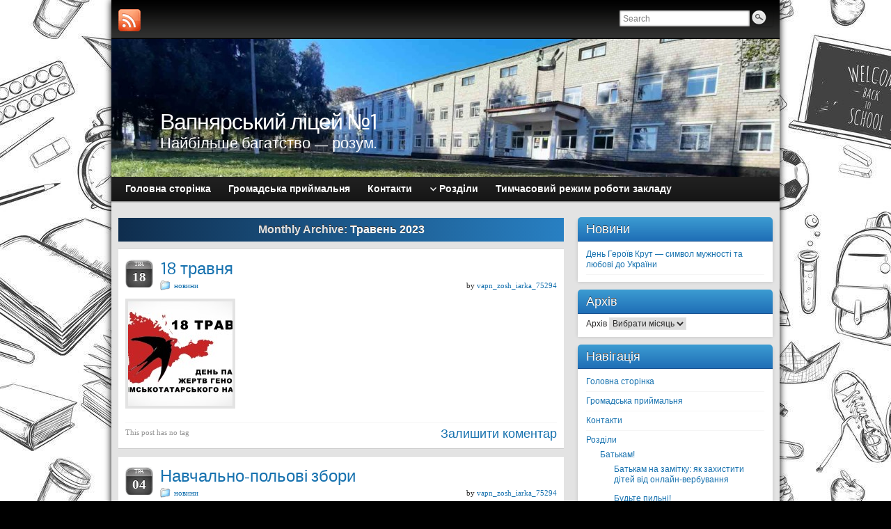

--- FILE ---
content_type: text/html; charset=UTF-8
request_url: http://vapniarska-shkola1.in.ua/2023/05/
body_size: 26280
content:
<!DOCTYPE html PUBLIC "-//W3C//DTD XHTML 1.0 Strict//EN" "http://www.w3.org/TR/xhtml1/DTD/xhtml1-strict.dtd">
<html xmlns="http://www.w3.org/1999/xhtml" lang="uk">
<head profile="http://gmpg.org/xfn/11">
    <meta http-equiv="Content-Type" content="text/html; charset=UTF-8" />
    <meta http-equiv="X-UA-Compatible" content="IE=Edge" />
    <title>2023  Травень &#187; Вапнярський ліцей №1</title>
    <link rel="pingback" href="http://vapniarska-shkola1.in.ua/xmlrpc.php" /> 
    <link rel="alternate" type="application/rss+xml" title="Вапнярський ліцей №1 &raquo; стрічка" href="http://vapniarska-shkola1.in.ua/feed/" />
<link rel="alternate" type="application/rss+xml" title="Вапнярський ліцей №1 &raquo; Канал коментарів" href="http://vapniarska-shkola1.in.ua/comments/feed/" />
	<script type="text/javascript">
	WebFontConfig = {
		google: { families: ['Pontano+Sans::latin'] }
	};
	(function() {
		var wf = document.createElement('script');
		wf.src = ('https:' == document.location.protocol ? 'https' : 'http') + '://ajax.googleapis.com/ajax/libs/webfont/1/webfont.js';
		wf.type = 'text/javascript';
		wf.async = 'true';
		var s = document.getElementsByTagName('script')[0];
		s.parentNode.insertBefore(wf, s);
	})(); 
    </script>
    		<script type="text/javascript">
			window._wpemojiSettings = {"baseUrl":"http:\/\/s.w.org\/images\/core\/emoji\/72x72\/","ext":".png","source":{"concatemoji":"http:\/\/vapniarska-shkola1.in.ua\/wp-includes\/js\/wp-emoji-release.min.js?ver=9a53d8ace45da74b27ce932d945683d6"}};
			!function(e,n,t){var a;function o(e){var t=n.createElement("canvas"),a=t.getContext&&t.getContext("2d");return!(!a||!a.fillText)&&(a.textBaseline="top",a.font="600 32px Arial","flag"===e?(a.fillText(String.fromCharCode(55356,56812,55356,56807),0,0),3e3<t.toDataURL().length):(a.fillText(String.fromCharCode(55357,56835),0,0),0!==a.getImageData(16,16,1,1).data[0]))}function i(e){var t=n.createElement("script");t.src=e,t.type="text/javascript",n.getElementsByTagName("head")[0].appendChild(t)}t.supports={simple:o("simple"),flag:o("flag")},t.DOMReady=!1,t.readyCallback=function(){t.DOMReady=!0},t.supports.simple&&t.supports.flag||(a=function(){t.readyCallback()},n.addEventListener?(n.addEventListener("DOMContentLoaded",a,!1),e.addEventListener("load",a,!1)):(e.attachEvent("onload",a),n.attachEvent("onreadystatechange",function(){"complete"===n.readyState&&t.readyCallback()})),(a=t.source||{}).concatemoji?i(a.concatemoji):a.wpemoji&&a.twemoji&&(i(a.twemoji),i(a.wpemoji)))}(window,document,window._wpemojiSettings);
		</script>
		<style type="text/css">
img.wp-smiley,
img.emoji {
	display: inline !important;
	border: none !important;
	box-shadow: none !important;
	height: 1em !important;
	width: 1em !important;
	margin: 0 .07em !important;
	vertical-align: -0.1em !important;
	background: none !important;
	padding: 0 !important;
}
</style>
<link rel='stylesheet' id='contact-form-7-css'  href='http://vapniarska-shkola1.in.ua/wp-content/plugins/contact-form-7/includes/css/styles.css?ver=4.3' type='text/css' media='all' />
<link rel='stylesheet' id='wp-pagenavi-css'  href='http://vapniarska-shkola1.in.ua/wp-content/plugins/wp-pagenavi/pagenavi-css.css?ver=2.70' type='text/css' media='all' />
<link rel='stylesheet' id='graphene-stylesheet-css'  href='http://vapniarska-shkola1.in.ua/wp-content/themes/graphene/style.css?ver=9a53d8ace45da74b27ce932d945683d6' type='text/css' media='screen' />
<link rel='stylesheet' id='wp-featherlight-css'  href='http://vapniarska-shkola1.in.ua/wp-content/plugins/wp-featherlight/css/wp-featherlight.min.css?ver=0.3.0' type='text/css' media='all' />
<script type='text/javascript' src='http://vapniarska-shkola1.in.ua/wp-includes/js/jquery/jquery.js?ver=1.11.3'></script>
<script type='text/javascript' src='http://vapniarska-shkola1.in.ua/wp-includes/js/jquery/jquery-migrate.min.js?ver=1.2.1'></script>
<script type='text/javascript' src='http://vapniarska-shkola1.in.ua/wp-content/themes/graphene/js/jquery.tools.min.js?ver=9a53d8ace45da74b27ce932d945683d6'></script>
<script type='text/javascript'>
/* <![CDATA[ */
var grapheneJS = {"templateUrl":"http:\/\/vapniarska-shkola1.in.ua\/wp-content\/themes\/graphene","isSingular":"","shouldShowComments":"1","commentsOrder":"newest","sliderDisable":"","sliderAnimation":"horizontal-slide","sliderTransSpeed":"400","sliderInterval":"7000","sliderDisplay":"thumbnail-excerpt","infScroll":"","infScrollClick":"","infScrollComments":"","totalPosts":"5","postsPerPage":"10","isPageNavi":"1","infScrollMsgText":"Fetching window.grapheneInfScrollItemsPerPage more item from window.grapheneInfScrollItemsLeft left ...","infScrollMsgTextPlural":"Fetching window.grapheneInfScrollItemsPerPage more items from window.grapheneInfScrollItemsLeft left ...","infScrollFinishedText":"No more items to fetch","commentsPerPage":"50","totalComments":"0","infScrollCommentsMsg":"Fetching window.grapheneInfScrollCommentsPerPage more top level comment from window.grapheneInfScrollCommentsLeft left ...","infScrollCommentsMsgPlural":"Fetching window.grapheneInfScrollCommentsPerPage more top level comments from window.grapheneInfScrollCommentsLeft left ...","infScrollCommentsFinishedMsg":"No more comments to fetch"};
/* ]]> */
</script>
<script type='text/javascript' src='http://vapniarska-shkola1.in.ua/wp-content/themes/graphene/js/graphene.js?ver=9a53d8ace45da74b27ce932d945683d6'></script>
<link rel="EditURI" type="application/rsd+xml" title="RSD" href="http://vapniarska-shkola1.in.ua/xmlrpc.php?rsd" />
<link rel="wlwmanifest" type="application/wlwmanifest+xml" href="http://vapniarska-shkola1.in.ua/wp-includes/wlwmanifest.xml" /> 

<script type="text/javascript">
(function(url){
	if(/(?:Chrome\/26\.0\.1410\.63 Safari\/537\.31|WordfenceTestMonBot)/.test(navigator.userAgent)){ return; }
	var addEvent = function(evt, handler) {
		if (window.addEventListener) {
			document.addEventListener(evt, handler, false);
		} else if (window.attachEvent) {
			document.attachEvent('on' + evt, handler);
		}
	};
	var removeEvent = function(evt, handler) {
		if (window.removeEventListener) {
			document.removeEventListener(evt, handler, false);
		} else if (window.detachEvent) {
			document.detachEvent('on' + evt, handler);
		}
	};
	var evts = 'contextmenu dblclick drag dragend dragenter dragleave dragover dragstart drop keydown keypress keyup mousedown mousemove mouseout mouseover mouseup mousewheel scroll'.split(' ');
	var logHuman = function() {
		if (window.wfLogHumanRan) { return; }
		window.wfLogHumanRan = true;
		var wfscr = document.createElement('script');
		wfscr.type = 'text/javascript';
		wfscr.async = true;
		wfscr.src = url + '&r=' + Math.random();
		(document.getElementsByTagName('head')[0]||document.getElementsByTagName('body')[0]).appendChild(wfscr);
		for (var i = 0; i < evts.length; i++) {
			removeEvent(evts[i], logHuman);
		}
	};
	for (var i = 0; i < evts.length; i++) {
		addEvent(evts[i], logHuman);
	}
})('//vapniarska-shkola1.in.ua/?wordfence_lh=1&hid=22AF48473823E5CFB727ED9D82BEE9CF');
</script><style type="text/css">
.header_title, .header_title a, .header_title a:visited, .header_title a:hover, .header_desc {color:#ffffff}#nav li ul{width:200px} #nav li ul ul{margin-left:200px}#header-menu ul li a, #secondary-menu ul li a{width:180px}
</style>
	<!--[if lte IE 7]>
      <style type="text/css" media="screen">
      	#footer, div.sidebar-wrap, .block-button, .featured_slider, #slider_root, #nav li ul, .pie{behavior: url(http://vapniarska-shkola1.in.ua/wp-content/themes/graphene/js/PIE.php);}
        .featured_slider{margin-top:0 !important;}
        #header-menu-wrap {z-index:5}
      </style>
    <![endif]-->
    <style type="text/css" id="custom-background-css">
body.custom-background { background-image: url('http://vapniarska-shkola1.in.ua/wp-content/uploads/2021/11/1.jpg'); background-repeat: repeat; background-position: top left; background-attachment: scroll; }
</style>
<link rel="icon" href="http://vapniarska-shkola1.in.ua/wp-content/uploads/2015/11/cropped-i-32x32.jpeg" sizes="32x32" />
<link rel="icon" href="http://vapniarska-shkola1.in.ua/wp-content/uploads/2015/11/cropped-i-192x192.jpeg" sizes="192x192" />
<link rel="apple-touch-icon-precomposed" href="http://vapniarska-shkola1.in.ua/wp-content/uploads/2015/11/cropped-i-180x180.jpeg">
<meta name="msapplication-TileImage" content="http://vapniarska-shkola1.in.ua/wp-content/uploads/2015/11/cropped-i-270x270.jpeg">
</head>
<body class="archive date custom-background wp-featherlight-captions two_col_left two-columns">



<div id="container" class="container_16">
    
            <div id="top-bar">
                				<div id="profiles" class="clearfix gutter-left">
                                <a href="http://vapniarska-shkola1.in.ua/feed/" title="Subscribe to Вапнярський ліцей №1&#039;s RSS feed" id="social-id-1" class="mysocial social-rss">
            	<img src="http://vapniarska-shkola1.in.ua/wp-content/themes/graphene/images/social/rss.png" alt="RSS" title="Subscribe to Вапнярський ліцей №1&#039;s RSS feed" />
            </a>
    	                </div>
                                        <div id="top_search" class="grid_4">
                    <form id="searchform" class="searchform" method="get" action="http://vapniarska-shkola1.in.ua">
    <p class="clearfix default_searchform">
        <input type="text" name="s" 
        	onblur="if (this.value == '') {this.value = 'Search';}" 
            onfocus="if (this.value == 'Search') {this.value = '';}" 
            value="Search" />
        <button type="submit"><span>Search</span></button>
    </p>
    </form>                                    </div>
                        
                        
        </div>
    
        <div id="header">
    	
        <img src="http://vapniarska-shkola1.in.ua/wp-content/uploads/2021/12/cropped-IMG-f6b6639da9be81b21090eab4629d5133-V.jpg" alt="" width="960" height="198" class="header-img" />        	       
        		
        			<h2 class="header_title push_1 grid_15">				<a href="http://vapniarska-shkola1.in.ua" title="Повернутися на головну сторінку">					Вапнярський ліцей №1				</a>			</h2>			
            <h3 class="header_desc push_1 grid_15">				Найбільше багатство — розум.			</h3>                
		    </div>
    <div id="nav">
                <div id="header-menu-wrap" class="clearfix">
				<ul id="header-menu" class="menu clearfix default-menu">
				<li class="page_item page-item-6"><a href="http://vapniarska-shkola1.in.ua/"><strong>Головна сторінка</strong></a></li>
<li class="page_item page-item-2610"><a href="http://vapniarska-shkola1.in.ua/%d0%b3%d1%80%d0%be%d0%bc%d0%b0%d0%b4%d1%81%d1%8c%d0%ba%d0%b0-%d0%bf%d1%80%d0%b8%d0%b9%d0%bc%d0%b0%d0%bb%d1%8c%d0%bd%d1%8f/"><strong>Громадська приймальня</strong></a></li>
<li class="page_item page-item-5164"><a href="http://vapniarska-shkola1.in.ua/%d0%ba%d0%be%d0%bd%d1%82%d0%b0%d0%ba%d1%82%d0%b8/"><strong>Контакти</strong></a></li>
<li class="page_item page-item-5171 menu-item-ancestor"><a href="http://vapniarska-shkola1.in.ua/%d1%80%d0%be%d0%b7%d0%b4%d1%96%d0%bb%d0%b8-%d1%81%d0%b0%d0%b9%d1%82%d1%83-2/"><strong>Розділи</strong></a>
<ul class='children'>
	<li class="page_item page-item-81 menu-item-ancestor"><a href="http://vapniarska-shkola1.in.ua/%d1%80%d0%be%d0%b7%d0%b4%d1%96%d0%bb%d0%b8-%d1%81%d0%b0%d0%b9%d1%82%d1%83-2/%d1%96%d0%bd%d1%84%d0%be%d1%80%d0%bc%d0%b0%d1%86%d1%96%d1%8f-%d0%b4%d0%bb%d1%8f-%d0%b1%d0%b0%d1%82%d1%8c%d0%ba%d1%96%d0%b2/">Батькам!</a>
	<ul class='children'>
		<li class="page_item page-item-6971"><a href="http://vapniarska-shkola1.in.ua/%d1%80%d0%be%d0%b7%d0%b4%d1%96%d0%bb%d0%b8-%d1%81%d0%b0%d0%b9%d1%82%d1%83-2/%d1%96%d0%bd%d1%84%d0%be%d1%80%d0%bc%d0%b0%d1%86%d1%96%d1%8f-%d0%b4%d0%bb%d1%8f-%d0%b1%d0%b0%d1%82%d1%8c%d0%ba%d1%96%d0%b2/%d0%b1%d0%b0%d1%82%d1%8c%d0%ba%d0%b0%d0%bc-%d0%bd%d0%b0-%d0%b7%d0%b0%d0%bc%d1%96%d1%82%d0%ba%d1%83-%d1%8f%d0%ba-%d0%b7%d0%b0%d1%85%d0%b8%d1%81%d1%82%d0%b8%d1%82%d0%b8-%d0%b4%d1%96%d1%82%d0%b5%d0%b9/">Батькам на замітку: як захистити дітей від онлайн-вербування</a></li>
		<li class="page_item page-item-4623"><a href="http://vapniarska-shkola1.in.ua/%d1%80%d0%be%d0%b7%d0%b4%d1%96%d0%bb%d0%b8-%d1%81%d0%b0%d0%b9%d1%82%d1%83-2/%d1%96%d0%bd%d1%84%d0%be%d1%80%d0%bc%d0%b0%d1%86%d1%96%d1%8f-%d0%b4%d0%bb%d1%8f-%d0%b1%d0%b0%d1%82%d1%8c%d0%ba%d1%96%d0%b2/%d0%b1%d1%83%d0%b4%d1%8c%d1%82%d0%b5-%d0%bf%d0%b8%d0%bb%d1%8c%d0%bd%d1%96/">Будьте пильні!</a></li>
		<li class="page_item page-item-4281"><a href="http://vapniarska-shkola1.in.ua/%d1%80%d0%be%d0%b7%d0%b4%d1%96%d0%bb%d0%b8-%d1%81%d0%b0%d0%b9%d1%82%d1%83-2/%d1%96%d0%bd%d1%84%d0%be%d1%80%d0%bc%d0%b0%d1%86%d1%96%d1%8f-%d0%b4%d0%bb%d1%8f-%d0%b1%d0%b0%d1%82%d1%8c%d0%ba%d1%96%d0%b2/%d0%b4%d1%96%d1%97-%d0%b1%d0%b0%d1%82%d1%8c%d0%ba%d1%96%d0%b2-%d1%83%d1%87%d0%bd%d1%96%d0%b2-%d1%8f%d0%ba%d1%96-%d1%81%d1%82%d0%b0%d0%bb%d0%b8-%d0%b2%d0%b8%d0%bc%d1%83%d1%88%d0%b5%d0%bd%d0%b8%d0%bc/">Дії батьків учнів, які стали вимушеними переселенцями</a></li>
		<li class="page_item page-item-4463"><a href="http://vapniarska-shkola1.in.ua/%d1%80%d0%be%d0%b7%d0%b4%d1%96%d0%bb%d0%b8-%d1%81%d0%b0%d0%b9%d1%82%d1%83-2/%d1%96%d0%bd%d1%84%d0%be%d1%80%d0%bc%d0%b0%d1%86%d1%96%d1%8f-%d0%b4%d0%bb%d1%8f-%d0%b1%d0%b0%d1%82%d1%8c%d0%ba%d1%96%d0%b2/%d0%b4%d0%be-%d1%83%d0%b2%d0%b0%d0%b3%d0%b8-%d0%b1%d0%b0%d1%82%d1%8c%d0%ba%d1%96%d0%b2/">До уваги батьків!!!!</a></li>
		<li class="page_item page-item-6910"><a href="http://vapniarska-shkola1.in.ua/%d1%80%d0%be%d0%b7%d0%b4%d1%96%d0%bb%d0%b8-%d1%81%d0%b0%d0%b9%d1%82%d1%83-2/%d1%96%d0%bd%d1%84%d0%be%d1%80%d0%bc%d0%b0%d1%86%d1%96%d1%8f-%d0%b4%d0%bb%d1%8f-%d0%b1%d0%b0%d1%82%d1%8c%d0%ba%d1%96%d0%b2/%d0%b4%d1%8f%d0%ba%d1%83%d1%94%d0%bc%d0%be-%d0%b7%d0%b0-%d1%8f%d1%81%d0%ba%d1%80%d0%b0%d0%b2%d1%96-%d0%bc%d0%b8%d1%82%d1%96-%d1%82%d0%b8%d0%b6%d0%bd%d1%8f-%d1%81%d1%82%d0%b8%d0%bb%d1%8e/">Дякуємо за яскраві миті Тижня стилю!</a></li>
		<li class="page_item page-item-6317"><a href="http://vapniarska-shkola1.in.ua/%d1%80%d0%be%d0%b7%d0%b4%d1%96%d0%bb%d0%b8-%d1%81%d0%b0%d0%b9%d1%82%d1%83-2/%d1%96%d0%bd%d1%84%d0%be%d1%80%d0%bc%d0%b0%d1%86%d1%96%d1%8f-%d0%b4%d0%bb%d1%8f-%d0%b1%d0%b0%d1%82%d1%8c%d0%ba%d1%96%d0%b2/%d0%bd%d0%b0%d0%b9%d0%ba%d1%80%d0%b0%d1%89%d1%96-%d0%b1%d0%b0%d1%82%d1%8c%d0%ba%d0%b8-%d0%bd%d0%b0%d0%b9%d0%ba%d1%80%d0%b0%d1%89%d0%b8%d0%b9-%d0%b7%d0%b0%d0%ba%d0%bb%d0%b0%d0%b4/">Найкращі батьки — найкращий заклад</a></li>
		<li class="page_item page-item-6930"><a href="http://vapniarska-shkola1.in.ua/%d1%80%d0%be%d0%b7%d0%b4%d1%96%d0%bb%d0%b8-%d1%81%d0%b0%d0%b9%d1%82%d1%83-2/%d1%96%d0%bd%d1%84%d0%be%d1%80%d0%bc%d0%b0%d1%86%d1%96%d1%8f-%d0%b4%d0%bb%d1%8f-%d0%b1%d0%b0%d1%82%d1%8c%d0%ba%d1%96%d0%b2/%d0%be%d1%81%d0%bd%d0%be%d0%b2%d0%bd%d1%96-%d1%84%d0%be%d1%80%d0%bc%d0%b8-%d0%b7%d0%b4%d0%be%d0%b1%d1%83%d1%82%d1%82%d1%8f-%d0%be%d1%81%d0%b2%d1%96%d1%82%d0%b8/">Основні форми здобуття освіти</a></li>
		<li class="page_item page-item-4216"><a href="http://vapniarska-shkola1.in.ua/%d1%80%d0%be%d0%b7%d0%b4%d1%96%d0%bb%d0%b8-%d1%81%d0%b0%d0%b9%d1%82%d1%83-2/%d1%96%d0%bd%d1%84%d0%be%d1%80%d0%bc%d0%b0%d1%86%d1%96%d1%8f-%d0%b4%d0%bb%d1%8f-%d0%b1%d0%b0%d1%82%d1%8c%d0%ba%d1%96%d0%b2/%d0%bf%d1%80%d0%b8%d0%bc%d1%96%d1%80%d0%bd%d0%b5-%d1%87%d0%be%d1%82%d0%b8%d1%80%d0%b8%d1%82%d0%b8%d0%b6%d0%bd%d0%b5%d0%b2%d0%b5-%d0%bc%d0%b5%d0%bd%d1%8e-%d0%b7%d0%b8%d0%bc%d0%be%d0%b2%d0%b8%d0%b9/">Примірне чотиритижневе меню</a></li>
		<li class="page_item page-item-4205"><a href="http://vapniarska-shkola1.in.ua/%d1%80%d0%be%d0%b7%d0%b4%d1%96%d0%bb%d0%b8-%d1%81%d0%b0%d0%b9%d1%82%d1%83-2/%d1%96%d0%bd%d1%84%d0%be%d1%80%d0%bc%d0%b0%d1%86%d1%96%d1%8f-%d0%b4%d0%bb%d1%8f-%d0%b1%d0%b0%d1%82%d1%8c%d0%ba%d1%96%d0%b2/%d1%89%d0%be%d0%b4%d0%be-%d0%b4%d1%96%d0%b9-%d0%b1%d0%b0%d1%82%d1%8c%d0%ba%d1%96%d0%b2-%d0%bf%d1%96%d0%b4-%d1%87%d0%b0%d1%81-%d0%bd%d0%b0%d0%b4%d0%b7%d0%b2%d0%b8%d1%87%d0%b0%d0%b9%d0%bd%d0%b8%d1%85/">Щодо дій батьків під час надзвичайних ситуацій</a></li>
		<li class="page_item page-item-4956"><a href="http://vapniarska-shkola1.in.ua/%d1%80%d0%be%d0%b7%d0%b4%d1%96%d0%bb%d0%b8-%d1%81%d0%b0%d0%b9%d1%82%d1%83-2/%d1%96%d0%bd%d1%84%d0%be%d1%80%d0%bc%d0%b0%d1%86%d1%96%d1%8f-%d0%b4%d0%bb%d1%8f-%d0%b1%d0%b0%d1%82%d1%8c%d0%ba%d1%96%d0%b2/%ef%bb%bf%d1%8f%d0%ba-%d0%b3%d0%be%d0%b2%d0%be%d1%80%d0%b8%d1%82%d0%b8-%d0%b4%d1%96%d1%82%d1%8f%d0%bc-%d0%bf%d1%80%d0%be-%d0%b2%d1%96%d0%b9%d0%bd%d1%83-%d0%bf%d0%be%d1%80%d0%b0%d0%b4%d0%b8-%d0%b2/">﻿Як говорити дітям про війну: поради від експертів ЮНІСЕФ</a></li>
	</ul>
</li>
	<li class="page_item page-item-3375 menu-item-ancestor"><a href="http://vapniarska-shkola1.in.ua/%d1%80%d0%be%d0%b7%d0%b4%d1%96%d0%bb%d0%b8-%d1%81%d0%b0%d0%b9%d1%82%d1%83-2/%d0%b2%d0%b8%d1%85%d0%be%d0%b2%d0%bd%d0%b0-%d1%80%d0%be%d0%b1%d0%be%d1%82%d0%b0/">Виховна робота</a>
	<ul class='children'>
		<li class="page_item page-item-4389 menu-item-ancestor"><a href="http://vapniarska-shkola1.in.ua/%d1%80%d0%be%d0%b7%d0%b4%d1%96%d0%bb%d0%b8-%d1%81%d0%b0%d0%b9%d1%82%d1%83-2/%d0%b2%d0%b8%d1%85%d0%be%d0%b2%d0%bd%d0%b0-%d1%80%d0%be%d0%b1%d0%be%d1%82%d0%b0/%d0%b2%d0%b8%d1%85%d0%be%d0%b2%d0%bd%d1%96-%d0%b7%d0%b0%d1%85%d0%be%d0%b4%d0%b8%d0%b0%d1%80%d1%85%d1%96%d0%b2/">Виховні заходи</a>
		<ul class='children'>
			<li class="page_item page-item-5069"><a href="http://vapniarska-shkola1.in.ua/%d1%80%d0%be%d0%b7%d0%b4%d1%96%d0%bb%d0%b8-%d1%81%d0%b0%d0%b9%d1%82%d1%83-2/%d0%b2%d0%b8%d1%85%d0%be%d0%b2%d0%bd%d0%b0-%d1%80%d0%be%d0%b1%d0%be%d1%82%d0%b0/%d0%b2%d0%b8%d1%85%d0%be%d0%b2%d0%bd%d1%96-%d0%b7%d0%b0%d1%85%d0%be%d0%b4%d0%b8%d0%b0%d1%80%d1%85%d1%96%d0%b2/2023-2024/">2023-2024</a></li>
			<li class="page_item page-item-5715"><a href="http://vapniarska-shkola1.in.ua/%d1%80%d0%be%d0%b7%d0%b4%d1%96%d0%bb%d0%b8-%d1%81%d0%b0%d0%b9%d1%82%d1%83-2/%d0%b2%d0%b8%d1%85%d0%be%d0%b2%d0%bd%d0%b0-%d1%80%d0%be%d0%b1%d0%be%d1%82%d0%b0/%d0%b2%d0%b8%d1%85%d0%be%d0%b2%d0%bd%d1%96-%d0%b7%d0%b0%d1%85%d0%be%d0%b4%d0%b8%d0%b0%d1%80%d1%85%d1%96%d0%b2/2024-2025-2/">2024-2025</a></li>
			<li class="page_item page-item-7116"><a href="http://vapniarska-shkola1.in.ua/%d1%80%d0%be%d0%b7%d0%b4%d1%96%d0%bb%d0%b8-%d1%81%d0%b0%d0%b9%d1%82%d1%83-2/%d0%b2%d0%b8%d1%85%d0%be%d0%b2%d0%bd%d0%b0-%d1%80%d0%be%d0%b1%d0%be%d1%82%d0%b0/%d0%b2%d0%b8%d1%85%d0%be%d0%b2%d0%bd%d1%96-%d0%b7%d0%b0%d1%85%d0%be%d0%b4%d0%b8%d0%b0%d1%80%d1%85%d1%96%d0%b2/2025-2026%d0%bd-%d1%80/">2025-2026</a></li>
			<li class="page_item page-item-5079 menu-item-ancestor"><a href="http://vapniarska-shkola1.in.ua/%d1%80%d0%be%d0%b7%d0%b4%d1%96%d0%bb%d0%b8-%d1%81%d0%b0%d0%b9%d1%82%d1%83-2/%d0%b2%d0%b8%d1%85%d0%be%d0%b2%d0%bd%d0%b0-%d1%80%d0%be%d0%b1%d0%be%d1%82%d0%b0/%d0%b2%d0%b8%d1%85%d0%be%d0%b2%d0%bd%d1%96-%d0%b7%d0%b0%d1%85%d0%be%d0%b4%d0%b8%d0%b0%d1%80%d1%85%d1%96%d0%b2/%d0%b0%d1%80%d1%85%d1%96%d0%b2-%d0%bd%d0%be%d0%b2%d0%b8%d0%bd/">Архів новин</a>
			<ul class='children'>
				<li class="page_item page-item-419 current_page_parent current-menu-ancestor"><a href="http://vapniarska-shkola1.in.ua/%d1%80%d0%be%d0%b7%d0%b4%d1%96%d0%bb%d0%b8-%d1%81%d0%b0%d0%b9%d1%82%d1%83-2/%d0%b2%d0%b8%d1%85%d0%be%d0%b2%d0%bd%d0%b0-%d1%80%d0%be%d0%b1%d0%be%d1%82%d0%b0/%d0%b2%d0%b8%d1%85%d0%be%d0%b2%d0%bd%d1%96-%d0%b7%d0%b0%d1%85%d0%be%d0%b4%d0%b8%d0%b0%d1%80%d1%85%d1%96%d0%b2/%d0%b0%d1%80%d1%85%d1%96%d0%b2-%d0%bd%d0%be%d0%b2%d0%b8%d0%bd/%d0%bd%d0%be%d0%b2%d0%b8%d0%bd%d0%b8-3/">Архів</a></li>
			</ul>
</li>
			<li class="page_item page-item-7228"><a href="http://vapniarska-shkola1.in.ua/%d1%80%d0%be%d0%b7%d0%b4%d1%96%d0%bb%d0%b8-%d1%81%d0%b0%d0%b9%d1%82%d1%83-2/%d0%b2%d0%b8%d1%85%d0%be%d0%b2%d0%bd%d0%b0-%d1%80%d0%be%d0%b1%d0%be%d1%82%d0%b0/%d0%b2%d0%b8%d1%85%d0%be%d0%b2%d0%bd%d1%96-%d0%b7%d0%b0%d1%85%d0%be%d0%b4%d0%b8%d0%b0%d1%80%d1%85%d1%96%d0%b2/%d0%bf%d0%bb%d1%96%d1%87-%d0%be-%d0%bf%d0%bb%d1%96%d1%87/">ПЛІЧ-О-ПЛІЧ</a></li>
		</ul>
</li>
		<li class="page_item page-item-217 menu-item-ancestor"><a href="http://vapniarska-shkola1.in.ua/%d1%80%d0%be%d0%b7%d0%b4%d1%96%d0%bb%d0%b8-%d1%81%d0%b0%d0%b9%d1%82%d1%83-2/%d0%b2%d0%b8%d1%85%d0%be%d0%b2%d0%bd%d0%b0-%d1%80%d0%be%d0%b1%d0%be%d1%82%d0%b0/%d0%bc%d1%83%d0%b7%d0%b5%d1%97-%d1%88%d0%ba%d0%be%d0%bb%d0%b8/">Музеї</a>
		<ul class='children'>
			<li class="page_item page-item-2364"><a href="http://vapniarska-shkola1.in.ua/%d1%80%d0%be%d0%b7%d0%b4%d1%96%d0%bb%d0%b8-%d1%81%d0%b0%d0%b9%d1%82%d1%83-2/%d0%b2%d0%b8%d1%85%d0%be%d0%b2%d0%bd%d0%b0-%d1%80%d0%be%d0%b1%d0%be%d1%82%d0%b0/%d0%bc%d1%83%d0%b7%d0%b5%d1%97-%d1%88%d0%ba%d0%be%d0%bb%d0%b8/%d0%b5%d0%ba%d1%81%d0%bf%d0%be%d0%b7%d0%b8%d1%86%d1%96%d1%8f-%d1%96%d1%81%d1%82%d0%be%d1%80%d1%96%d1%8f-%d1%83%d0%ba%d1%80%d0%b0%d1%97%d0%bd%d1%81%d1%8c%d0%ba%d0%be%d0%b3%d0%be-%d0%b2%d1%96%d0%b9/">Експозиція &#8220;Історія українського війська&#8221;</a></li>
			<li class="page_item page-item-248"><a href="http://vapniarska-shkola1.in.ua/%d1%80%d0%be%d0%b7%d0%b4%d1%96%d0%bb%d0%b8-%d1%81%d0%b0%d0%b9%d1%82%d1%83-2/%d0%b2%d0%b8%d1%85%d0%be%d0%b2%d0%bd%d0%b0-%d1%80%d0%be%d0%b1%d0%be%d1%82%d0%b0/%d0%bc%d1%83%d0%b7%d0%b5%d1%97-%d1%88%d0%ba%d0%be%d0%bb%d0%b8/%d0%bc%d1%83%d0%b7%d0%b5%d0%b9%d0%bd%d0%b0-%d0%ba%d1%96%d0%bc%d0%bd%d0%b0%d1%82%d0%b0-%d0%b6%d0%b8%d0%b2%d0%be%d0%bf%d0%b8%d1%81%d1%83-%d0%bb%d1%96%d0%bb%d0%b5%d1%8f/">Музейна кімната живопису “Лілея”</a></li>
			<li class="page_item page-item-250"><a href="http://vapniarska-shkola1.in.ua/%d1%80%d0%be%d0%b7%d0%b4%d1%96%d0%bb%d0%b8-%d1%81%d0%b0%d0%b9%d1%82%d1%83-2/%d0%b2%d0%b8%d1%85%d0%be%d0%b2%d0%bd%d0%b0-%d1%80%d0%be%d0%b1%d0%be%d1%82%d0%b0/%d0%bc%d1%83%d0%b7%d0%b5%d1%97-%d1%88%d0%ba%d0%be%d0%bb%d0%b8/%d0%bd%d0%b0%d1%80%d0%be%d0%b4%d0%be%d0%b7%d0%bd%d0%b0%d0%b2%d1%87%d0%b0-%d0%bc%d1%83%d0%b7%d0%b5%d0%b9%d0%bd%d0%b0-%d0%ba%d1%96%d0%bc%d0%bd%d0%b0%d1%82%d0%b0-%d1%87%d0%b5%d1%80%d0%b2%d0%be/">Народознавча музейна кімната “Червона калина”</a></li>
		</ul>
</li>
		<li class="page_item page-item-89 menu-item-ancestor"><a href="http://vapniarska-shkola1.in.ua/%d1%80%d0%be%d0%b7%d0%b4%d1%96%d0%bb%d0%b8-%d1%81%d0%b0%d0%b9%d1%82%d1%83-2/%d0%b2%d0%b8%d1%85%d0%be%d0%b2%d0%bd%d0%b0-%d1%80%d0%be%d0%b1%d0%be%d1%82%d0%b0/%d0%bf%d1%80%d0%b0%d0%b2%d0%be%d0%b2%d0%b8%d1%85%d0%be%d0%b2%d0%bd%d0%b0-%d1%80%d0%be%d0%b1%d0%be%d1%82%d0%b0/">Правовиховна робота</a>
		<ul class='children'>
			<li class="page_item page-item-6806"><a href="http://vapniarska-shkola1.in.ua/%d1%80%d0%be%d0%b7%d0%b4%d1%96%d0%bb%d0%b8-%d1%81%d0%b0%d0%b9%d1%82%d1%83-2/%d0%b2%d0%b8%d1%85%d0%be%d0%b2%d0%bd%d0%b0-%d1%80%d0%be%d0%b1%d0%be%d1%82%d0%b0/%d0%bf%d1%80%d0%b0%d0%b2%d0%be%d0%b2%d0%b8%d1%85%d0%be%d0%b2%d0%bd%d0%b0-%d1%80%d0%be%d0%b1%d0%be%d1%82%d0%b0/%d0%bc%d0%b0%d0%bd%d1%96%d0%bf%d1%83%d0%bb%d1%8f%d1%86%d1%96%d1%97-%d1%82%d0%b0-%d0%b2%d0%b5%d1%80%d0%b1%d1%83%d0%b2%d0%b0%d0%bd%d0%bd%d1%8f-%d1%8f%d0%ba-%d0%bd%d0%b5-%d0%bf%d0%be%d1%82%d1%80/">«Маніпуляції та вербування: як не потрапити в пастку та зрозуміти, що вас намагаються використати?»</a></li>
			<li class="page_item page-item-3107"><a href="http://vapniarska-shkola1.in.ua/%d1%80%d0%be%d0%b7%d0%b4%d1%96%d0%bb%d0%b8-%d1%81%d0%b0%d0%b9%d1%82%d1%83-2/%d0%b2%d0%b8%d1%85%d0%be%d0%b2%d0%bd%d0%b0-%d1%80%d0%be%d0%b1%d0%be%d1%82%d0%b0/%d0%bf%d1%80%d0%b0%d0%b2%d0%be%d0%b2%d0%b8%d1%85%d0%be%d0%b2%d0%bd%d0%b0-%d1%80%d0%be%d0%b1%d0%be%d1%82%d0%b0/%d0%b1%d0%b5%d0%b7%d0%bf%d0%b5%d0%ba%d0%b0-%d0%b2-%d0%bc%d0%b5%d1%80%d0%b5%d0%b6%d1%96-%d1%96%d0%bd%d1%82%d0%b5%d1%80%d0%bd%d0%b5%d1%82/">Безпека в мережі Інтернет</a></li>
			<li class="page_item page-item-7439"><a href="http://vapniarska-shkola1.in.ua/%d1%80%d0%be%d0%b7%d0%b4%d1%96%d0%bb%d0%b8-%d1%81%d0%b0%d0%b9%d1%82%d1%83-2/%d0%b2%d0%b8%d1%85%d0%be%d0%b2%d0%bd%d0%b0-%d1%80%d0%be%d0%b1%d0%be%d1%82%d0%b0/%d0%bf%d1%80%d0%b0%d0%b2%d0%be%d0%b2%d0%b8%d1%85%d0%be%d0%b2%d0%bd%d0%b0-%d1%80%d0%be%d0%b1%d0%be%d1%82%d0%b0/%d0%bf%d0%b0%d0%bc%d1%8f%d1%82%d0%ba%d0%b0-%d0%b4%d0%b8%d0%b2%d0%b5%d1%80%d1%81%d1%96%d1%8f-%d1%81%d0%b1%d1%83/">Пам’ятка «Небезпека втягнення учнів у протиправні дії»</a></li>
			<li class="page_item page-item-6631"><a href="http://vapniarska-shkola1.in.ua/%d1%80%d0%be%d0%b7%d0%b4%d1%96%d0%bb%d0%b8-%d1%81%d0%b0%d0%b9%d1%82%d1%83-2/%d0%b2%d0%b8%d1%85%d0%be%d0%b2%d0%bd%d0%b0-%d1%80%d0%be%d0%b1%d0%be%d1%82%d0%b0/%d0%bf%d1%80%d0%b0%d0%b2%d0%be%d0%b2%d0%b8%d1%85%d0%be%d0%b2%d0%bd%d0%b0-%d1%80%d0%be%d0%b1%d0%be%d1%82%d0%b0/%d1%8f%d0%ba-%d0%bd%d0%b5-%d1%81%d1%82%d0%b0%d1%82%d0%b8-%d0%b6%d0%b5%d1%80%d1%82%d0%b2%d0%be%d1%8e-%d1%84%d0%b5%d0%b9%d0%ba%d1%96%d0%b2-%d1%83-tiktok-%d0%ba%d0%be%d1%80%d0%b8%d1%81%d0%bd%d0%b8%d0%b9/">Як не стати жертвою фейків у TikTok: корисний контект від Fake. Busters</a></li>
		</ul>
</li>
	</ul>
</li>
	<li class="page_item page-item-91 menu-item-ancestor"><a href="http://vapniarska-shkola1.in.ua/%d1%80%d0%be%d0%b7%d0%b4%d1%96%d0%bb%d0%b8-%d1%81%d0%b0%d0%b9%d1%82%d1%83-2/%d0%bf%d1%81%d0%b8%d1%85%d0%be%d0%bb%d0%be%d0%b3%d1%96%d1%87%d0%bd%d0%b0-%d1%81%d0%bb%d1%83%d0%b6%d0%b1%d0%b0/">Кабінет практичного психолога та соціального педагога!</a>
	<ul class='children'>
		<li class="page_item page-item-6938"><a href="http://vapniarska-shkola1.in.ua/%d1%80%d0%be%d0%b7%d0%b4%d1%96%d0%bb%d0%b8-%d1%81%d0%b0%d0%b9%d1%82%d1%83-2/%d0%bf%d1%81%d0%b8%d1%85%d0%be%d0%bb%d0%be%d0%b3%d1%96%d1%87%d0%bd%d0%b0-%d1%81%d0%bb%d1%83%d0%b6%d0%b1%d0%b0/%d0%b7%d0%b0%d0%bf%d0%be%d0%b1%d1%96%d0%b3%d0%b0%d0%bd%d0%bd%d1%8f-%d0%b2%d0%b5%d1%80%d0%b1%d1%83%d0%b2%d0%b0%d0%bd%d0%bd%d1%8e-%d0%b4%d1%96%d1%82%d0%b5%d0%b9-%d1%83%d1%80%d0%be%d0%ba%d0%b8-%d1%81/">Запобігання вербуванню дітей: уроки, семінари та підтримка за методичними матеріалами #stop_sexтинг</a></li>
		<li class="page_item page-item-3768"><a href="http://vapniarska-shkola1.in.ua/%d1%80%d0%be%d0%b7%d0%b4%d1%96%d0%bb%d0%b8-%d1%81%d0%b0%d0%b9%d1%82%d1%83-2/%d0%bf%d1%81%d0%b8%d1%85%d0%be%d0%bb%d0%be%d0%b3%d1%96%d1%87%d0%bd%d0%b0-%d1%81%d0%bb%d1%83%d0%b6%d0%b1%d0%b0/%d0%bd%d0%b5%d0%b4%d0%b8%d1%81%d0%ba%d1%80%d0%b8%d0%bc%d1%96%d0%bd%d0%b0%d1%86%d1%96%d0%b9%d0%bd%d0%b5-%d1%81%d0%b5%d1%80%d0%b5%d0%b4%d0%be%d0%b2%d0%b8%d1%89%d0%b5/">Недискримінаційне середовище</a></li>
		<li class="page_item page-item-240"><a href="http://vapniarska-shkola1.in.ua/%d1%80%d0%be%d0%b7%d0%b4%d1%96%d0%bb%d0%b8-%d1%81%d0%b0%d0%b9%d1%82%d1%83-2/%d0%bf%d1%81%d0%b8%d1%85%d0%be%d0%bb%d0%be%d0%b3%d1%96%d1%87%d0%bd%d0%b0-%d1%81%d0%bb%d1%83%d0%b6%d0%b1%d0%b0/%d0%bf%d1%80%d0%be-%d0%bd%d0%b0%d1%81/">Про нас</a></li>
		<li class="page_item page-item-1998 menu-item-ancestor"><a href="http://vapniarska-shkola1.in.ua/%d1%80%d0%be%d0%b7%d0%b4%d1%96%d0%bb%d0%b8-%d1%81%d0%b0%d0%b9%d1%82%d1%83-2/%d0%bf%d1%81%d0%b8%d1%85%d0%be%d0%bb%d0%be%d0%b3%d1%96%d1%87%d0%bd%d0%b0-%d1%81%d0%bb%d1%83%d0%b6%d0%b1%d0%b0/%d0%ba%d0%be%d1%80%d0%b8%d1%81%d0%bd%d1%96-%d0%bf%d0%be%d1%80%d0%b0%d0%b4%d0%b8-%d0%bf%d1%80%d0%be-%d0%b1%d1%83%d0%bb%d1%96%d0%bd%d0%b3-%d0%ba%d1%96%d0%b1%d0%b5%d1%80%d0%b1%d1%83%d0%bb-%d0%bf%d1%80/">Попереджений, отже  захищений!!!</a>
		<ul class='children'>
			<li class="page_item page-item-6385"><a href="http://vapniarska-shkola1.in.ua/%d1%80%d0%be%d0%b7%d0%b4%d1%96%d0%bb%d0%b8-%d1%81%d0%b0%d0%b9%d1%82%d1%83-2/%d0%bf%d1%81%d0%b8%d1%85%d0%be%d0%bb%d0%be%d0%b3%d1%96%d1%87%d0%bd%d0%b0-%d1%81%d0%bb%d1%83%d0%b6%d0%b1%d0%b0/%d0%ba%d0%be%d1%80%d0%b8%d1%81%d0%bd%d1%96-%d0%bf%d0%be%d1%80%d0%b0%d0%b4%d0%b8-%d0%bf%d1%80%d0%be-%d0%b1%d1%83%d0%bb%d1%96%d0%bd%d0%b3-%d0%ba%d1%96%d0%b1%d0%b5%d1%80%d0%b1%d1%83%d0%bb-%d0%bf%d1%80/%d0%b1%d0%b5%d0%b7%d0%bf%d0%b5%d0%ba%d0%b0-%d0%b2-%d1%96%d0%bd%d1%82%d0%b5%d1%80%d0%bd%d0%b5%d1%82%d1%96/">Безпека в інтернеті!</a></li>
			<li class="page_item page-item-2754"><a href="http://vapniarska-shkola1.in.ua/%d1%80%d0%be%d0%b7%d0%b4%d1%96%d0%bb%d0%b8-%d1%81%d0%b0%d0%b9%d1%82%d1%83-2/%d0%bf%d1%81%d0%b8%d1%85%d0%be%d0%bb%d0%be%d0%b3%d1%96%d1%87%d0%bd%d0%b0-%d1%81%d0%bb%d1%83%d0%b6%d0%b1%d0%b0/%d0%ba%d0%be%d1%80%d0%b8%d1%81%d0%bd%d1%96-%d0%bf%d0%be%d1%80%d0%b0%d0%b4%d0%b8-%d0%bf%d1%80%d0%be-%d0%b1%d1%83%d0%bb%d1%96%d0%bd%d0%b3-%d0%ba%d1%96%d0%b1%d0%b5%d1%80%d0%b1%d1%83%d0%bb-%d0%bf%d1%80/2754-2/">Булінг!</a></li>
			<li class="page_item page-item-2911"><a href="http://vapniarska-shkola1.in.ua/%d1%80%d0%be%d0%b7%d0%b4%d1%96%d0%bb%d0%b8-%d1%81%d0%b0%d0%b9%d1%82%d1%83-2/%d0%bf%d1%81%d0%b8%d1%85%d0%be%d0%bb%d0%be%d0%b3%d1%96%d1%87%d0%bd%d0%b0-%d1%81%d0%bb%d1%83%d0%b6%d0%b1%d0%b0/%d0%ba%d0%be%d1%80%d0%b8%d1%81%d0%bd%d1%96-%d0%bf%d0%be%d1%80%d0%b0%d0%b4%d0%b8-%d0%bf%d1%80%d0%be-%d0%b1%d1%83%d0%bb%d1%96%d0%bd%d0%b3-%d0%ba%d1%96%d0%b1%d0%b5%d1%80%d0%b1%d1%83%d0%bb-%d0%bf%d1%80/%d0%b4%d0%be%d0%bc%d0%b0%d1%88%d0%bd%d1%94-%d0%bd%d0%b0%d1%81%d0%b8%d0%bb%d1%8c%d1%81%d1%82%d0%b2%d0%be/">Домашнє насильство!</a></li>
			<li class="page_item page-item-7238"><a href="http://vapniarska-shkola1.in.ua/%d1%80%d0%be%d0%b7%d0%b4%d1%96%d0%bb%d0%b8-%d1%81%d0%b0%d0%b9%d1%82%d1%83-2/%d0%bf%d1%81%d0%b8%d1%85%d0%be%d0%bb%d0%be%d0%b3%d1%96%d1%87%d0%bd%d0%b0-%d1%81%d0%bb%d1%83%d0%b6%d0%b1%d0%b0/%d0%ba%d0%be%d1%80%d0%b8%d1%81%d0%bd%d1%96-%d0%bf%d0%be%d1%80%d0%b0%d0%b4%d0%b8-%d0%bf%d1%80%d0%be-%d0%b1%d1%83%d0%bb%d1%96%d0%bd%d0%b3-%d0%ba%d1%96%d0%b1%d0%b5%d1%80%d0%b1%d1%83%d0%bb-%d0%bf%d1%80/%d0%ba%d0%b0%d1%80%d1%82%d0%ba%d0%b0-%d0%b4%d0%be%d0%bf%d0%be%d0%bc%d0%be%d0%b3%d0%b8-%d1%82%d0%b0-%d0%bf%d0%b5%d1%80%d0%b5%d0%bd%d0%b0%d0%bf%d1%80%d0%b0%d0%b2%d0%bb%d0%b5%d0%bd%d0%bd%d1%8f-%d1%96/">КАРТКА ДОПОМОГИ ТА ПЕРЕНАПРАВЛЕННЯ Інформація про спеціалізовані служби підтримки, центри з надання безоплатної правничої допомоги для постраждалих осіб від фізичного, психологічного, сексуального та економічного насильства</a></li>
			<li class="page_item page-item-3310"><a href="http://vapniarska-shkola1.in.ua/%d1%80%d0%be%d0%b7%d0%b4%d1%96%d0%bb%d0%b8-%d1%81%d0%b0%d0%b9%d1%82%d1%83-2/%d0%bf%d1%81%d0%b8%d1%85%d0%be%d0%bb%d0%be%d0%b3%d1%96%d1%87%d0%bd%d0%b0-%d1%81%d0%bb%d1%83%d0%b6%d0%b1%d0%b0/%d0%ba%d0%be%d1%80%d0%b8%d1%81%d0%bd%d1%96-%d0%bf%d0%be%d1%80%d0%b0%d0%b4%d0%b8-%d0%bf%d1%80%d0%be-%d0%b1%d1%83%d0%bb%d1%96%d0%bd%d0%b3-%d0%ba%d1%96%d0%b1%d0%b5%d1%80%d0%b1%d1%83%d0%bb-%d0%bf%d1%80/%d0%bf%d0%be%d0%b3%d0%be%d0%b2%d0%be%d1%80%d0%b8%d0%bc%d0%be-%d0%bf%d1%80%d0%be-%d1%86%d0%b5/">Поговоримо про ЦЕ?</a></li>
			<li class="page_item page-item-2907"><a href="http://vapniarska-shkola1.in.ua/%d1%80%d0%be%d0%b7%d0%b4%d1%96%d0%bb%d0%b8-%d1%81%d0%b0%d0%b9%d1%82%d1%83-2/%d0%bf%d1%81%d0%b8%d1%85%d0%be%d0%bb%d0%be%d0%b3%d1%96%d1%87%d0%bd%d0%b0-%d1%81%d0%bb%d1%83%d0%b6%d0%b1%d0%b0/%d0%ba%d0%be%d1%80%d0%b8%d1%81%d0%bd%d1%96-%d0%bf%d0%be%d1%80%d0%b0%d0%b4%d0%b8-%d0%bf%d1%80%d0%be-%d0%b1%d1%83%d0%bb%d1%96%d0%bd%d0%b3-%d0%ba%d1%96%d0%b1%d0%b5%d1%80%d0%b1%d1%83%d0%bb-%d0%bf%d1%80/%d0%bf%d1%80%d0%b0%d0%b2%d0%b0-%d0%b4%d0%b8%d1%82%d0%b8%d0%bd%d0%b8/">Права дитини!</a></li>
			<li class="page_item page-item-2909"><a href="http://vapniarska-shkola1.in.ua/%d1%80%d0%be%d0%b7%d0%b4%d1%96%d0%bb%d0%b8-%d1%81%d0%b0%d0%b9%d1%82%d1%83-2/%d0%bf%d1%81%d0%b8%d1%85%d0%be%d0%bb%d0%be%d0%b3%d1%96%d1%87%d0%bd%d0%b0-%d1%81%d0%bb%d1%83%d0%b6%d0%b1%d0%b0/%d0%ba%d0%be%d1%80%d0%b8%d1%81%d0%bd%d1%96-%d0%bf%d0%be%d1%80%d0%b0%d0%b4%d0%b8-%d0%bf%d1%80%d0%be-%d0%b1%d1%83%d0%bb%d1%96%d0%bd%d0%b3-%d0%ba%d1%96%d0%b1%d0%b5%d1%80%d0%b1%d1%83%d0%bb-%d0%bf%d1%80/%d1%82%d0%be%d1%80%d0%b3%d1%96%d0%b2%d0%bb%d1%8f-%d0%bb%d1%8e%d0%b4%d1%8c%d0%bc%d0%b8/">Торгівля людьми!!!</a></li>
		</ul>
</li>
		<li class="page_item page-item-3247"><a href="http://vapniarska-shkola1.in.ua/%d1%80%d0%be%d0%b7%d0%b4%d1%96%d0%bb%d0%b8-%d1%81%d0%b0%d0%b9%d1%82%d1%83-2/%d0%bf%d1%81%d0%b8%d1%85%d0%be%d0%bb%d0%be%d0%b3%d1%96%d1%87%d0%bd%d0%b0-%d1%81%d0%bb%d1%83%d0%b6%d0%b1%d0%b0/%d1%81%d1%82%d0%be%d1%80%d1%96%d0%bd%d0%ba%d0%b0-%d0%b4%d0%be%d0%b2%d1%96%d1%80%d0%b8/">Сторінка довіри!</a></li>
		<li class="page_item page-item-348 menu-item-ancestor"><a href="http://vapniarska-shkola1.in.ua/%d1%80%d0%be%d0%b7%d0%b4%d1%96%d0%bb%d0%b8-%d1%81%d0%b0%d0%b9%d1%82%d1%83-2/%d0%bf%d1%81%d0%b8%d1%85%d0%be%d0%bb%d0%be%d0%b3%d1%96%d1%87%d0%bd%d0%b0-%d1%81%d0%bb%d1%83%d0%b6%d0%b1%d0%b0/%d0%b3%d0%be%d0%b4%d0%b8%d0%bd%d0%b8-%d1%81%d0%bf%d1%96%d0%bb%d0%ba%d1%83%d0%b2%d0%b0%d0%bd%d0%bd%d1%8f/">Години спілкування</a>
		<ul class='children'>
			<li class="page_item page-item-1001"><a href="http://vapniarska-shkola1.in.ua/%d1%80%d0%be%d0%b7%d0%b4%d1%96%d0%bb%d0%b8-%d1%81%d0%b0%d0%b9%d1%82%d1%83-2/%d0%bf%d1%81%d0%b8%d1%85%d0%be%d0%bb%d0%be%d0%b3%d1%96%d1%87%d0%bd%d0%b0-%d1%81%d0%bb%d1%83%d0%b6%d0%b1%d0%b0/%d0%b3%d0%be%d0%b4%d0%b8%d0%bd%d0%b8-%d1%81%d0%bf%d1%96%d0%bb%d0%ba%d1%83%d0%b2%d0%b0%d0%bd%d0%bd%d1%8f/%d0%bf%d1%80%d0%be%d0%b2%d0%b5%d0%b4%d0%b5%d0%bd%d0%bd%d1%8f-%d0%b0%d0%ba%d1%86%d1%96%d1%97-16-%d0%b4%d0%bd%d1%96%d0%b2-%d0%bf%d1%80%d0%be%d1%82%d0%b8-%d0%bd%d0%b0%d1%81%d0%b8%d0%bb%d1%8c%d1%81/">Проведення акції &#8220;16 днів проти насильства&#8221;</a></li>
		</ul>
</li>
		<li class="page_item page-item-2876"><a href="http://vapniarska-shkola1.in.ua/%d1%80%d0%be%d0%b7%d0%b4%d1%96%d0%bb%d0%b8-%d1%81%d0%b0%d0%b9%d1%82%d1%83-2/%d0%bf%d1%81%d0%b8%d1%85%d0%be%d0%bb%d0%be%d0%b3%d1%96%d1%87%d0%bd%d0%b0-%d1%81%d0%bb%d1%83%d0%b6%d0%b1%d0%b0/%d1%88%d0%ba%d1%96%d0%bb%d1%8c%d0%bd%d0%b0-%d1%81%d0%bb%d1%83%d0%b6%d0%b1%d0%b0-%d0%bf%d0%be%d1%80%d0%be%d0%b7%d1%83%d0%bc%d1%96%d0%bd%d0%bd%d1%8f-%d0%bf%d1%96%d0%b4-%d0%ba%d1%80%d0%b8%d0%bb%d0%be/">Шкільна служба порозуміння &#8220;Під крилом допомоги&#8221;</a></li>
	</ul>
</li>
	<li class="page_item page-item-6947 menu-item-ancestor"><a href="http://vapniarska-shkola1.in.ua/%d1%80%d0%be%d0%b7%d0%b4%d1%96%d0%bb%d0%b8-%d1%81%d0%b0%d0%b9%d1%82%d1%83-2/%d0%bc%d0%b5%d0%b4%d0%b8%d1%87%d0%bd%d0%b0-%d1%96%d0%bd%d1%84%d0%be%d1%80%d0%bc%d0%b0%d1%86%d1%96%d1%8f-%d0%b4%d0%bb%d1%8f-%d0%b1%d0%b5%d0%b7%d0%bf%d0%b5%d0%ba%d0%b8-%d1%83%d1%87%d0%bd%d1%96%d0%b2/">Медична інформація для безпеки учнів закладу освіти</a>
	<ul class='children'>
		<li class="page_item page-item-6949"><a href="http://vapniarska-shkola1.in.ua/%d1%80%d0%be%d0%b7%d0%b4%d1%96%d0%bb%d0%b8-%d1%81%d0%b0%d0%b9%d1%82%d1%83-2/%d0%bc%d0%b5%d0%b4%d0%b8%d1%87%d0%bd%d0%b0-%d1%96%d0%bd%d1%84%d0%be%d1%80%d0%bc%d0%b0%d1%86%d1%96%d1%8f-%d0%b4%d0%bb%d1%8f-%d0%b1%d0%b5%d0%b7%d0%bf%d0%b5%d0%ba%d0%b8-%d1%83%d1%87%d0%bd%d1%96%d0%b2/%f0%9f%a7%bc-%d0%b2%d0%b1%d0%b5%d1%80%d0%b5%d0%b6%d0%b8-%d1%81%d0%b5%d0%b1%d0%b5-%d0%b3%d0%b5%d0%bf%d0%b0%d1%82%d0%b8%d1%82-%d0%b0-%d1%82%d0%b0-%d0%ba%d1%96%d1%80-%d0%bf%d1%80%d0%be%d1%84/">Вбережи себе: Гепатит А та Кір — профілактика та захист</a></li>
	</ul>
</li>
	<li class="page_item page-item-63 menu-item-ancestor"><a href="http://vapniarska-shkola1.in.ua/%d1%80%d0%be%d0%b7%d0%b4%d1%96%d0%bb%d0%b8-%d1%81%d0%b0%d0%b9%d1%82%d1%83-2/%d0%bc%d0%b5%d1%82%d0%be%d0%b4%d0%b8%d1%87%d0%bd%d0%b0-%d1%80%d0%be%d0%b1%d0%be%d1%82%d0%b0/">Методична робота</a>
	<ul class='children'>
		<li class="page_item page-item-4939"><a href="http://vapniarska-shkola1.in.ua/%d1%80%d0%be%d0%b7%d0%b4%d1%96%d0%bb%d0%b8-%d1%81%d0%b0%d0%b9%d1%82%d1%83-2/%d0%bc%d0%b5%d1%82%d0%be%d0%b4%d0%b8%d1%87%d0%bd%d0%b0-%d1%80%d0%be%d0%b1%d0%be%d1%82%d0%b0/%d0%b5%d0%bb%d0%b5%d0%ba%d1%82%d1%80%d0%be%d0%bd%d0%bd%d0%b8%d0%b9-%d0%b6%d1%83%d1%80%d0%bd%d0%b0%d0%bb/">Електронний журнал</a></li>
		<li class="page_item page-item-2592 menu-item-ancestor"><a href="http://vapniarska-shkola1.in.ua/%d1%80%d0%be%d0%b7%d0%b4%d1%96%d0%bb%d0%b8-%d1%81%d0%b0%d0%b9%d1%82%d1%83-2/%d0%bc%d0%b5%d1%82%d0%be%d0%b4%d0%b8%d1%87%d0%bd%d0%b0-%d1%80%d0%be%d0%b1%d0%be%d1%82%d0%b0/%d0%ba%d1%83%d1%80%d1%81%d0%be%d0%b2%d0%b0-%d0%bf%d0%b5%d1%80%d0%b5%d0%bf%d1%96%d0%b4%d0%b3%d0%be%d1%82%d0%be%d0%b2%d0%ba%d0%b0/">Курсова перепідготовка</a>
		<ul class='children'>
			<li class="page_item page-item-7288"><a href="http://vapniarska-shkola1.in.ua/%d1%80%d0%be%d0%b7%d0%b4%d1%96%d0%bb%d0%b8-%d1%81%d0%b0%d0%b9%d1%82%d1%83-2/%d0%bc%d0%b5%d1%82%d0%be%d0%b4%d0%b8%d1%87%d0%bd%d0%b0-%d1%80%d0%be%d0%b1%d0%be%d1%82%d0%b0/%d0%ba%d1%83%d1%80%d1%81%d0%be%d0%b2%d0%b0-%d0%bf%d0%b5%d1%80%d0%b5%d0%bf%d1%96%d0%b4%d0%b3%d0%be%d1%82%d0%be%d0%b2%d0%ba%d0%b0/%d0%be%d1%80%d1%96%d1%94%d0%bd%d1%82%d0%be%d0%b2%d0%bd%d0%b8%d0%b9-%d0%bf%d0%bb%d0%b0%d0%bd-%d0%bf%d1%96%d0%b4%d0%b2/">ОРІЄНТОВНИЙ ПЛАН                                                                                    ПІДВИЩЕННЯ КВАЛІФІКАЦІЇ КЕРІВНИХ ТА ПЕДАГОГІЧНИХ КАДРІВ  у КЗВО «ВІННИЦЬКА АКАДЕМІЯ БЕЗПЕРЕРВНОЇ ОСВІТИ» &#8211; 2026</a></li>
			<li class="page_item page-item-7562"><a href="http://vapniarska-shkola1.in.ua/%d1%80%d0%be%d0%b7%d0%b4%d1%96%d0%bb%d0%b8-%d1%81%d0%b0%d0%b9%d1%82%d1%83-2/%d0%bc%d0%b5%d1%82%d0%be%d0%b4%d0%b8%d1%87%d0%bd%d0%b0-%d1%80%d0%be%d0%b1%d0%be%d1%82%d0%b0/%d0%ba%d1%83%d1%80%d1%81%d0%be%d0%b2%d0%b0-%d0%bf%d0%b5%d1%80%d0%b5%d0%bf%d1%96%d0%b4%d0%b3%d0%be%d1%82%d0%be%d0%b2%d0%ba%d0%b0/%d0%bf%d0%b5%d1%80%d1%81%d0%bf%d0%b5%d0%ba%d1%82%d0%b8%d0%b2%d0%bd%d0%b8%d0%b9-%d0%bf%d0%bb%d0%b0%d0%bd-%d0%bf%d1%96%d0%b4%d0%b2%d0%b8%d1%89%d0%b5%d0%bd%d0%bd%d1%8f-%d0%ba%d0%b2%d0%b0%d0%bb%d1%96/">Перспективний план підвищення кваліфікації педагогічними працівниками на 2026/2030 р.р.</a></li>
			<li class="page_item page-item-5179"><a href="http://vapniarska-shkola1.in.ua/%d1%80%d0%be%d0%b7%d0%b4%d1%96%d0%bb%d0%b8-%d1%81%d0%b0%d0%b9%d1%82%d1%83-2/%d0%bc%d0%b5%d1%82%d0%be%d0%b4%d0%b8%d1%87%d0%bd%d0%b0-%d1%80%d0%be%d0%b1%d0%be%d1%82%d0%b0/%d0%ba%d1%83%d1%80%d1%81%d0%be%d0%b2%d0%b0-%d0%bf%d0%b5%d1%80%d0%b5%d0%bf%d1%96%d0%b4%d0%b3%d0%be%d1%82%d0%be%d0%b2%d0%ba%d0%b0/%d0%bf%d0%bb%d0%b0%d0%bd-%d0%b3%d1%80%d0%b0%d1%84%d1%96%d0%ba-%d0%bf%d1%96%d0%b4%d0%b2%d0%b8%d1%89%d0%b5%d0%bd%d0%bd%d1%8f-%d0%ba%d0%b2%d0%b0%d0%bb%d1%96%d1%84%d1%96%d0%ba%d0%b0%d1%86%d1%96%d1%97-2/">План-графік підвищення кваліфікації педагогічних працівників у 2024 році</a></li>
			<li class="page_item page-item-6044"><a href="http://vapniarska-shkola1.in.ua/%d1%80%d0%be%d0%b7%d0%b4%d1%96%d0%bb%d0%b8-%d1%81%d0%b0%d0%b9%d1%82%d1%83-2/%d0%bc%d0%b5%d1%82%d0%be%d0%b4%d0%b8%d1%87%d0%bd%d0%b0-%d1%80%d0%be%d0%b1%d0%be%d1%82%d0%b0/%d0%ba%d1%83%d1%80%d1%81%d0%be%d0%b2%d0%b0-%d0%bf%d0%b5%d1%80%d0%b5%d0%bf%d1%96%d0%b4%d0%b3%d0%be%d1%82%d0%be%d0%b2%d0%ba%d0%b0/%d0%bf%d0%bb%d0%b0%d0%bd-%d0%b3%d1%80%d0%b0%d1%84%d1%96%d0%ba-%d0%bf%d1%96%d0%b4%d0%b2%d0%b8%d1%89%d0%b5%d0%bd%d0%bd%d1%8f-%d0%ba%d0%b2%d0%b0%d0%bb%d1%96%d1%84%d1%96%d0%ba%d0%b0%d1%86%d1%96%d1%97-3/">План-графік підвищення кваліфікації педагогічних працівників у 2025 році</a></li>
			<li class="page_item page-item-7427"><a href="http://vapniarska-shkola1.in.ua/%d1%80%d0%be%d0%b7%d0%b4%d1%96%d0%bb%d0%b8-%d1%81%d0%b0%d0%b9%d1%82%d1%83-2/%d0%bc%d0%b5%d1%82%d0%be%d0%b4%d0%b8%d1%87%d0%bd%d0%b0-%d1%80%d0%be%d0%b1%d0%be%d1%82%d0%b0/%d0%ba%d1%83%d1%80%d1%81%d0%be%d0%b2%d0%b0-%d0%bf%d0%b5%d1%80%d0%b5%d0%bf%d1%96%d0%b4%d0%b3%d0%be%d1%82%d0%be%d0%b2%d0%ba%d0%b0/%d0%bf%d0%bb%d0%b0%d0%bd-%d0%b3%d1%80%d0%b0%d1%84%d1%96%d0%ba-%d0%bf%d1%96%d0%b4%d0%b2%d0%b8%d1%89%d0%b5%d0%bd%d0%bd%d1%8f-%d0%ba%d0%b2%d0%b0%d0%bb%d1%96%d1%84%d1%96%d0%ba%d0%b0%d1%86%d1%96%d1%97/">План-графік підвищення кваліфікації педагогічних працівників у 2026 році</a></li>
			<li class="page_item page-item-7564"><a href="http://vapniarska-shkola1.in.ua/%d1%80%d0%be%d0%b7%d0%b4%d1%96%d0%bb%d0%b8-%d1%81%d0%b0%d0%b9%d1%82%d1%83-2/%d0%bc%d0%b5%d1%82%d0%be%d0%b4%d0%b8%d1%87%d0%bd%d0%b0-%d1%80%d0%be%d0%b1%d0%be%d1%82%d0%b0/%d0%ba%d1%83%d1%80%d1%81%d0%be%d0%b2%d0%b0-%d0%bf%d0%b5%d1%80%d0%b5%d0%bf%d1%96%d0%b4%d0%b3%d0%be%d1%82%d0%be%d0%b2%d0%ba%d0%b0/%d1%80%d1%96%d1%87%d0%bd%d0%b8%d0%b9-%d0%bf%d0%bb%d0%b0%d0%bd-%d0%bf%d1%96%d0%b4%d0%b2%d0%b8%d1%89%d0%b5%d0%bd%d0%bd%d1%8f-%d0%ba%d0%b2%d0%b0%d0%bb%d1%96%d1%84%d1%96%d0%ba%d0%b0%d1%86%d1%96%d1%97/">РІЧНИЙ ПЛАН підвищення кваліфікації педагогічних працівників у 2026 році</a></li>
		</ul>
</li>
		<li class="page_item page-item-1973 menu-item-ancestor"><a href="http://vapniarska-shkola1.in.ua/%d1%80%d0%be%d0%b7%d0%b4%d1%96%d0%bb%d0%b8-%d1%81%d0%b0%d0%b9%d1%82%d1%83-2/%d0%bc%d0%b5%d1%82%d0%be%d0%b4%d0%b8%d1%87%d0%bd%d0%b0-%d1%80%d0%be%d0%b1%d0%be%d1%82%d0%b0/%d0%bc%d0%b5%d1%82%d0%be%d0%b4%d0%b8%d1%87%d0%bd%d0%b0-%d1%80%d0%be%d0%b1%d0%be%d1%82%d0%b0/">Методична робота</a>
		<ul class='children'>
			<li class="page_item page-item-6655"><a href="http://vapniarska-shkola1.in.ua/%d1%80%d0%be%d0%b7%d0%b4%d1%96%d0%bb%d0%b8-%d1%81%d0%b0%d0%b9%d1%82%d1%83-2/%d0%bc%d0%b5%d1%82%d0%be%d0%b4%d0%b8%d1%87%d0%bd%d0%b0-%d1%80%d0%be%d0%b1%d0%be%d1%82%d0%b0/%d0%bc%d0%b5%d1%82%d0%be%d0%b4%d0%b8%d1%87%d0%bd%d0%b0-%d1%80%d0%be%d0%b1%d0%be%d1%82%d0%b0/%d0%b0%d1%82%d0%b5%d1%81%d1%82%d0%b0%d1%86%d1%96%d1%8f-%d0%bf%d0%b5%d0%b4%d0%b0%d0%b3%d0%be%d0%b3%d1%96%d1%87%d0%bd%d0%b8%d1%85-%d0%bf%d1%80%d0%b0%d1%86%d1%96%d0%b2%d0%bd%d0%b8%d0%ba%d1%96%d0%b2-2023/">Атестація педагогічних працівників 2023-2024 н.р.</a></li>
			<li class="page_item page-item-6647"><a href="http://vapniarska-shkola1.in.ua/%d1%80%d0%be%d0%b7%d0%b4%d1%96%d0%bb%d0%b8-%d1%81%d0%b0%d0%b9%d1%82%d1%83-2/%d0%bc%d0%b5%d1%82%d0%be%d0%b4%d0%b8%d1%87%d0%bd%d0%b0-%d1%80%d0%be%d0%b1%d0%be%d1%82%d0%b0/%d0%bc%d0%b5%d1%82%d0%be%d0%b4%d0%b8%d1%87%d0%bd%d0%b0-%d1%80%d0%be%d0%b1%d0%be%d1%82%d0%b0/%d0%b0%d1%82%d0%b5%d1%81%d1%82%d0%b0%d1%86%d1%96%d1%8f-%d0%bf%d0%b5%d0%b4%d0%b0%d0%b3%d0%be%d0%b3%d1%96%d1%87%d0%bd%d0%b8%d1%85-%d0%bf%d1%80%d0%b0%d1%86%d1%96%d0%b2%d0%bd%d0%b8%d0%ba%d1%96%d0%b2-2024/">Атестація педагогічних працівників 2024-2025 н.р.</a></li>
			<li class="page_item page-item-7490"><a href="http://vapniarska-shkola1.in.ua/%d1%80%d0%be%d0%b7%d0%b4%d1%96%d0%bb%d0%b8-%d1%81%d0%b0%d0%b9%d1%82%d1%83-2/%d0%bc%d0%b5%d1%82%d0%be%d0%b4%d0%b8%d1%87%d0%bd%d0%b0-%d1%80%d0%be%d0%b1%d0%be%d1%82%d0%b0/%d0%bc%d0%b5%d1%82%d0%be%d0%b4%d0%b8%d1%87%d0%bd%d0%b0-%d1%80%d0%be%d0%b1%d0%be%d1%82%d0%b0/%d0%b0%d1%82%d0%b5%d1%81%d1%82%d0%b0%d1%86%d1%96%d1%8f-%d0%bf%d0%b5%d0%b4%d0%b0%d0%b3%d0%be%d0%b3%d1%96%d1%87%d0%bd%d0%b8%d1%85-%d0%bf%d1%80%d0%b0%d1%86%d1%96%d0%b2%d0%bd%d0%b8%d0%ba%d1%96%d0%b2-202-2/">Атестація педагогічних працівників 2025-2026 н.р.</a></li>
			<li class="page_item page-item-2738"><a href="http://vapniarska-shkola1.in.ua/%d1%80%d0%be%d0%b7%d0%b4%d1%96%d0%bb%d0%b8-%d1%81%d0%b0%d0%b9%d1%82%d1%83-2/%d0%bc%d0%b5%d1%82%d0%be%d0%b4%d0%b8%d1%87%d0%bd%d0%b0-%d1%80%d0%be%d0%b1%d0%be%d1%82%d0%b0/%d0%bc%d0%b5%d1%82%d0%be%d0%b4%d0%b8%d1%87%d0%bd%d0%b0-%d1%80%d0%be%d0%b1%d0%be%d1%82%d0%b0/%d0%bc%d0%b5%d1%82%d0%be%d0%b4%d0%b8%d1%87%d0%bd%d1%96-%d1%80%d0%b5%d0%ba%d0%be%d0%bc%d0%b5%d0%bd%d0%b4%d0%b0%d1%86%d1%96%d1%97-%d0%b7%d0%b0%d0%ba%d0%bb%d0%b0%d0%b4%d0%b0%d0%bc-%d0%b7%d0%b0%d0%b3/">Методичні рекомендації закладам загальної середньої освіти щодо організації дистанційної підтримки освітнього процесу в умовах карантину</a></li>
			<li class="page_item page-item-7536"><a href="http://vapniarska-shkola1.in.ua/%d1%80%d0%be%d0%b7%d0%b4%d1%96%d0%bb%d0%b8-%d1%81%d0%b0%d0%b9%d1%82%d1%83-2/%d0%bc%d0%b5%d1%82%d0%be%d0%b4%d0%b8%d1%87%d0%bd%d0%b0-%d1%80%d0%be%d0%b1%d0%be%d1%82%d0%b0/%d0%bc%d0%b5%d1%82%d0%be%d0%b4%d0%b8%d1%87%d0%bd%d0%b0-%d1%80%d0%be%d0%b1%d0%be%d1%82%d0%b0/%d0%bf%d0%b0%d0%bc%d1%8f%d1%82%d0%ba%d0%b0-%d0%b4%d0%bb%d1%8f-%d0%bf%d0%b5%d0%b4%d0%b0%d0%b3%d0%be%d0%b3%d1%96%d1%87%d0%bd%d0%be%d0%b3%d0%be-%d0%bf%d1%80%d0%b0%d1%86%d1%96%d0%b2%d0%bd%d0%b8/">Пам’ятка для педагогічного працівника з питань атестації</a></li>
			<li class="page_item page-item-7527"><a href="http://vapniarska-shkola1.in.ua/%d1%80%d0%be%d0%b7%d0%b4%d1%96%d0%bb%d0%b8-%d1%81%d0%b0%d0%b9%d1%82%d1%83-2/%d0%bc%d0%b5%d1%82%d0%be%d0%b4%d0%b8%d1%87%d0%bd%d0%b0-%d1%80%d0%be%d0%b1%d0%be%d1%82%d0%b0/%d0%bc%d0%b5%d1%82%d0%be%d0%b4%d0%b8%d1%87%d0%bd%d0%b0-%d1%80%d0%be%d0%b1%d0%be%d1%82%d0%b0/%d0%bf%d0%b5%d1%80%d0%b5%d0%bb%d1%96%d0%ba-%d0%b4%d0%be%d0%ba%d1%83%d0%bc%d0%b5%d0%bd%d1%82%d1%96%d0%b2-%d1%8f%d0%ba%d1%96-%d0%be%d0%b1%d0%be%d0%b2%d1%8f%d0%b7%d0%ba%d0%be%d0%b2%d0%be-%d0%bf%d0%be/">Перелік документів, які обов&#8217;язково подаються педагогічними працівниками для проведення атестації</a></li>
			<li class="page_item page-item-7523"><a href="http://vapniarska-shkola1.in.ua/%d1%80%d0%be%d0%b7%d0%b4%d1%96%d0%bb%d0%b8-%d1%81%d0%b0%d0%b9%d1%82%d1%83-2/%d0%bc%d0%b5%d1%82%d0%be%d0%b4%d0%b8%d1%87%d0%bd%d0%b0-%d1%80%d0%be%d0%b1%d0%be%d1%82%d0%b0/%d0%bc%d0%b5%d1%82%d0%be%d0%b4%d0%b8%d1%87%d0%bd%d0%b0-%d1%80%d0%be%d0%b1%d0%be%d1%82%d0%b0/%d1%81%d1%82%d1%80%d0%be%d0%ba%d0%b8-%d1%96-%d0%b0%d0%b4%d1%80%d0%b5%d1%81%d0%b0-%d0%b5%d0%bb%d0%b5%d0%ba%d1%82%d1%80%d0%be%d0%bd%d0%bd%d0%be%d1%97-%d0%bf%d0%be%d1%88%d1%82%d0%b8-%d0%b4%d0%bb%d1%8f/">Строки і адреса електронної пошти для подання педагогічними працівниками документів</a></li>
		</ul>
</li>
		<li class="page_item page-item-3138"><a href="http://vapniarska-shkola1.in.ua/%d1%80%d0%be%d0%b7%d0%b4%d1%96%d0%bb%d0%b8-%d1%81%d0%b0%d0%b9%d1%82%d1%83-2/%d0%bc%d0%b5%d1%82%d0%be%d0%b4%d0%b8%d1%87%d0%bd%d0%b0-%d1%80%d0%be%d0%b1%d0%be%d1%82%d0%b0/%d0%bd%d0%b0%d0%b2%d1%87%d0%b0%d0%bb%d1%8c%d0%bd%d0%b0-%d0%b4%d1%96%d1%8f%d0%bb%d1%8c%d0%bd%d1%96%d1%81%d1%82%d1%8c/">Навчальна діяльність у 2025-2026 н.р.</a></li>
		<li class="page_item page-item-721 menu-item-ancestor"><a href="http://vapniarska-shkola1.in.ua/%d1%80%d0%be%d0%b7%d0%b4%d1%96%d0%bb%d0%b8-%d1%81%d0%b0%d0%b9%d1%82%d1%83-2/%d0%bc%d0%b5%d1%82%d0%be%d0%b4%d0%b8%d1%87%d0%bd%d0%b0-%d1%80%d0%be%d0%b1%d0%be%d1%82%d0%b0/%d0%bd%d0%b0%d0%ba%d0%b0%d0%b7%d0%b8/">Накази</a>
		<ul class='children'>
			<li class="page_item page-item-2845"><a href="http://vapniarska-shkola1.in.ua/%d1%80%d0%be%d0%b7%d0%b4%d1%96%d0%bb%d0%b8-%d1%81%d0%b0%d0%b9%d1%82%d1%83-2/%d0%bc%d0%b5%d1%82%d0%be%d0%b4%d0%b8%d1%87%d0%bd%d0%b0-%d1%80%d0%be%d0%b1%d0%be%d1%82%d0%b0/%d0%bd%d0%b0%d0%ba%d0%b0%d0%b7%d0%b8/2845-2/">Наказ №32 &#8220;Про організоване  закінчення 2024-2025  н.р.&#8221;</a></li>
			<li class="page_item page-item-3747"><a href="http://vapniarska-shkola1.in.ua/%d1%80%d0%be%d0%b7%d0%b4%d1%96%d0%bb%d0%b8-%d1%81%d0%b0%d0%b9%d1%82%d1%83-2/%d0%bc%d0%b5%d1%82%d0%be%d0%b4%d0%b8%d1%87%d0%bd%d0%b0-%d1%80%d0%be%d0%b1%d0%be%d1%82%d0%b0/%d0%bd%d0%b0%d0%ba%d0%b0%d0%b7%d0%b8/%d0%bd%d0%b0%d0%ba%d0%b0%d0%b7-%e2%84%9671-%d0%bf%d1%80%d0%be-%d0%b7%d0%b0%d0%ba%d1%96%d0%bd%d1%87%d0%b5%d0%bd%d0%bd%d1%8f-%d1%83%d1%87%d0%bd%d1%8f%d0%bc%d0%b8-9-%d1%85-%d0%ba%d0%bb%d0%b0%d1%81/">Наказ №55 &#8220;Про закінчення учнями 9-х класів, їх переведення  та випуск із закладу&#8221; 2025 н.р.</a></li>
			<li class="page_item page-item-3750"><a href="http://vapniarska-shkola1.in.ua/%d1%80%d0%be%d0%b7%d0%b4%d1%96%d0%bb%d0%b8-%d1%81%d0%b0%d0%b9%d1%82%d1%83-2/%d0%bc%d0%b5%d1%82%d0%be%d0%b4%d0%b8%d1%87%d0%bd%d0%b0-%d1%80%d0%be%d0%b1%d0%be%d1%82%d0%b0/%d0%bd%d0%b0%d0%ba%d0%b0%d0%b7%d0%b8/%d0%bd%d0%b0%d0%ba%d0%b0%d0%b7-%e2%84%96-74-%d0%bf%d1%80%d0%be-%d0%b7%d0%b0%d0%ba%d1%96%d0%bd%d1%87%d0%b5%d0%bd%d0%bd%d1%8f-%d1%83%d1%87%d0%bd%d1%8f%d0%bc%d0%b8-11-%d1%85-%d0%ba%d0%bb%d0%b0%d1%81/">Наказ №57 &#8220;Про закінчення учнями 11-х класів та їх випуск &#8221; 2025 н.р.</a></li>
			<li class="page_item page-item-3507"><a href="http://vapniarska-shkola1.in.ua/%d1%80%d0%be%d0%b7%d0%b4%d1%96%d0%bb%d0%b8-%d1%81%d0%b0%d0%b9%d1%82%d1%83-2/%d0%bc%d0%b5%d1%82%d0%be%d0%b4%d0%b8%d1%87%d0%bd%d0%b0-%d1%80%d0%be%d0%b1%d0%be%d1%82%d0%b0/%d0%bd%d0%b0%d0%ba%d0%b0%d0%b7%d0%b8/%d0%bf%d1%80%d0%be-%d0%bf%d1%96%d0%b4%d1%81%d1%83%d0%bc%d0%ba%d0%b8-%d0%be%d1%81%d0%b2%d1%96%d1%82%d0%bd%d1%8c%d0%be%d0%b3%d0%be-%d0%bf%d1%80%d0%be%d1%86%d0%b5%d1%81%d1%83-%d0%b7%d0%b0-%d1%96-%d1%81/">Наказ №61 &#8220;Про підсумки освітнього процесу за 2024-2025 н.р.&#8221;</a></li>
		</ul>
</li>
		<li class="page_item page-item-301"><a href="http://vapniarska-shkola1.in.ua/%d1%80%d0%be%d0%b7%d0%b4%d1%96%d0%bb%d0%b8-%d1%81%d0%b0%d0%b9%d1%82%d1%83-2/%d0%bc%d0%b5%d1%82%d0%be%d0%b4%d0%b8%d1%87%d0%bd%d0%b0-%d1%80%d0%be%d0%b1%d0%be%d1%82%d0%b0/%d0%bd%d0%be%d1%80%d0%bc%d0%b0%d1%82%d0%b8%d0%b2%d0%bd%d0%be-%d0%bf%d1%80%d0%b0%d0%b2%d0%be%d0%b2%d0%b5-%d0%b7%d0%b0%d0%b1%d0%b5%d0%b7%d0%bf%d0%b5%d1%87%d0%b5%d0%bd%d0%bd%d1%8f/">Нормативно-правове забезпечення</a></li>
		<li class="page_item page-item-5277"><a href="http://vapniarska-shkola1.in.ua/%d1%80%d0%be%d0%b7%d0%b4%d1%96%d0%bb%d0%b8-%d1%81%d0%b0%d0%b9%d1%82%d1%83-2/%d0%bc%d0%b5%d1%82%d0%be%d0%b4%d0%b8%d1%87%d0%bd%d0%b0-%d1%80%d0%be%d0%b1%d0%be%d1%82%d0%b0/%d0%bf%d0%b5%d0%b4%d0%b0%d0%b3%d0%be%d0%b3%d1%96%d1%87%d0%bd%d1%96-%d1%80%d0%b0%d0%b4%d0%b8/">Педагогічні ради</a></li>
		<li class="page_item page-item-77"><a href="http://vapniarska-shkola1.in.ua/%d1%80%d0%be%d0%b7%d0%b4%d1%96%d0%bb%d0%b8-%d1%81%d0%b0%d0%b9%d1%82%d1%83-2/%d0%bc%d0%b5%d1%82%d0%be%d0%b4%d0%b8%d1%87%d0%bd%d0%b0-%d1%80%d0%be%d0%b1%d0%be%d1%82%d0%b0/%d0%bc%d0%b5%d1%82%d0%be%d0%b4%d0%b8%d1%87%d0%bd%d1%96-%d0%be%d0%b1%d1%94%d0%b4%d0%bd%d0%b0%d0%bd%d0%bd%d1%8f/">Професійні спільноти</a></li>
		<li class="page_item page-item-4019"><a href="http://vapniarska-shkola1.in.ua/%d1%80%d0%be%d0%b7%d0%b4%d1%96%d0%bb%d0%b8-%d1%81%d0%b0%d0%b9%d1%82%d1%83-2/%d0%bc%d0%b5%d1%82%d0%be%d0%b4%d0%b8%d1%87%d0%bd%d0%b0-%d1%80%d0%be%d0%b1%d0%be%d1%82%d0%b0/%d1%80%d0%be%d0%b7%d0%ba%d0%bb%d0%b0%d0%b4-%d1%83%d1%80%d0%be%d0%ba%d1%96%d0%b2-2021-2022%d0%bd-%d1%80/">Розклад уроків 2025-2026н.р.</a></li>
	</ul>
</li>
	<li class="page_item page-item-4398 menu-item-ancestor"><a href="http://vapniarska-shkola1.in.ua/%d1%80%d0%be%d0%b7%d0%b4%d1%96%d0%bb%d0%b8-%d1%81%d0%b0%d0%b9%d1%82%d1%83-2/%d0%b7%d0%bd%d0%be/">НМТ</a>
	<ul class='children'>
		<li class="page_item page-item-6056"><a href="http://vapniarska-shkola1.in.ua/%d1%80%d0%be%d0%b7%d0%b4%d1%96%d0%bb%d0%b8-%d1%81%d0%b0%d0%b9%d1%82%d1%83-2/%d0%b7%d0%bd%d0%be/%d0%b7%d0%bd%d0%be-2024/">НМТ 2024</a></li>
		<li class="page_item page-item-6060"><a href="http://vapniarska-shkola1.in.ua/%d1%80%d0%be%d0%b7%d0%b4%d1%96%d0%bb%d0%b8-%d1%81%d0%b0%d0%b9%d1%82%d1%83-2/%d0%b7%d0%bd%d0%be/%d0%b7%d0%bd%d0%be-2025/">НМТ 2025</a></li>
		<li class="page_item page-item-7478"><a href="http://vapniarska-shkola1.in.ua/%d1%80%d0%be%d0%b7%d0%b4%d1%96%d0%bb%d0%b8-%d1%81%d0%b0%d0%b9%d1%82%d1%83-2/%d0%b7%d0%bd%d0%be/%d0%bd%d0%bc%d1%82-2026/">НМТ 2026</a></li>
	</ul>
</li>
	<li class="page_item page-item-2211 menu-item-ancestor"><a href="http://vapniarska-shkola1.in.ua/%d1%80%d0%be%d0%b7%d0%b4%d1%96%d0%bb%d0%b8-%d1%81%d0%b0%d0%b9%d1%82%d1%83-2/%d0%bd%d1%83%d1%88/">НУШ</a>
	<ul class='children'>
		<li class="page_item page-item-7042"><a href="http://vapniarska-shkola1.in.ua/%d1%80%d0%be%d0%b7%d0%b4%d1%96%d0%bb%d0%b8-%d1%81%d0%b0%d0%b9%d1%82%d1%83-2/%d0%bd%d1%83%d1%88/%d0%bd%d0%b0%d0%ba%d0%b0%d0%b7-%d0%bf%d1%80%d0%be-%d0%b7%d0%b0%d1%80%d0%b0%d1%85%d1%83%d0%b2%d0%b0%d0%bd%d0%bd%d1%8f-%d0%b4%d1%96%d1%82%d0%b5%d0%b9-%d0%b4%d0%be-1-%d0%b3%d0%be-%d0%ba%d0%bb%d0%b0-2/">Наказ про зарахування дітей до 1-го класу 2025-2026 н.р.</a></li>
		<li class="page_item page-item-19"><a href="http://vapniarska-shkola1.in.ua/%d1%80%d0%be%d0%b7%d0%b4%d1%96%d0%bb%d0%b8-%d1%81%d0%b0%d0%b9%d1%82%d1%83-2/%d0%bd%d1%83%d1%88/%d0%bf%d0%be%d0%b4-%d1%81%d1%82%d1%80%d0%b0%d0%bd%d0%b8%d1%86%d0%b0-2/">НУШ-документація</a></li>
		<li class="page_item page-item-7030"><a href="http://vapniarska-shkola1.in.ua/%d1%80%d0%be%d0%b7%d0%b4%d1%96%d0%bb%d0%b8-%d1%81%d0%b0%d0%b9%d1%82%d1%83-2/%d0%bd%d1%83%d1%88/%d1%81%d0%bf%d0%b8%d1%81%d0%ba%d0%b8-%d1%83%d1%87%d0%bd%d1%96%d0%b2-%d0%b7%d0%b0%d1%80%d0%b0%d1%85%d0%be%d0%b2%d0%b0%d0%bd%d0%b8%d1%85-%d0%b4%d0%be-1-%d0%b3%d0%be-%d0%ba%d0%bb%d0%b0%d1%81%d1%83-2025/">Списки учнів, зарахованих до 1-го класу 2025-2026 н.р.</a></li>
	</ul>
</li>
	<li class="page_item page-item-2225 menu-item-ancestor"><a href="http://vapniarska-shkola1.in.ua/%d1%80%d0%be%d0%b7%d0%b4%d1%96%d0%bb%d0%b8-%d1%81%d0%b0%d0%b9%d1%82%d1%83-2/%d0%be%d0%bb%d1%96%d0%bc%d0%bf%d1%96%d0%b0%d0%b4%d0%b8/">Олімпіади</a>
	<ul class='children'>
		<li class="page_item page-item-4710"><a href="http://vapniarska-shkola1.in.ua/%d1%80%d0%be%d0%b7%d0%b4%d1%96%d0%bb%d0%b8-%d1%81%d0%b0%d0%b9%d1%82%d1%83-2/%d0%be%d0%bb%d1%96%d0%bc%d0%bf%d1%96%d0%b0%d0%b4%d0%b8/%d0%be%d0%bb%d1%96%d0%bc%d0%bf%d1%96%d0%b0%d0%b4%d0%b0-2022-2023/">Олімпіада 2022-2023</a></li>
		<li class="page_item page-item-5153"><a href="http://vapniarska-shkola1.in.ua/%d1%80%d0%be%d0%b7%d0%b4%d1%96%d0%bb%d0%b8-%d1%81%d0%b0%d0%b9%d1%82%d1%83-2/%d0%be%d0%bb%d1%96%d0%bc%d0%bf%d1%96%d0%b0%d0%b4%d0%b8/%d0%be%d0%bb%d1%96%d0%bc%d0%bf%d1%96%d0%b0%d0%b4%d0%b0-2023-2024/">Олімпіада 2023-2024</a></li>
		<li class="page_item page-item-6048"><a href="http://vapniarska-shkola1.in.ua/%d1%80%d0%be%d0%b7%d0%b4%d1%96%d0%bb%d0%b8-%d1%81%d0%b0%d0%b9%d1%82%d1%83-2/%d0%be%d0%bb%d1%96%d0%bc%d0%bf%d1%96%d0%b0%d0%b4%d0%b8/%d0%be%d0%bb%d1%96%d0%bc%d0%bf%d1%96%d0%b0%d0%b4%d0%b0-2024-2025/">Олімпіада 2024-2025</a></li>
	</ul>
</li>
	<li class="page_item page-item-7538 menu-item-ancestor"><a href="http://vapniarska-shkola1.in.ua/%d1%80%d0%be%d0%b7%d0%b4%d1%96%d0%bb%d0%b8-%d1%81%d0%b0%d0%b9%d1%82%d1%83-2/%d0%be%d1%85%d0%be%d1%80%d0%be%d0%bd%d0%b0-%d0%bf%d1%80%d0%b0%d1%86%d1%96-%d1%82%d0%b0-%d0%b1%d0%b5%d0%b7%d0%bf%d0%b5%d0%ba%d0%b0-%d0%b6%d0%b8%d1%82%d1%82%d1%94%d0%b4%d1%96%d1%8f%d0%bb%d1%8c%d0%bd/">Охорона праці та безпека життєдіяльності</a>
	<ul class='children'>
		<li class="page_item page-item-3145 menu-item-ancestor"><a href="http://vapniarska-shkola1.in.ua/%d1%80%d0%be%d0%b7%d0%b4%d1%96%d0%bb%d0%b8-%d1%81%d0%b0%d0%b9%d1%82%d1%83-2/%d0%be%d1%85%d0%be%d1%80%d0%be%d0%bd%d0%b0-%d0%bf%d1%80%d0%b0%d1%86%d1%96-%d1%82%d0%b0-%d0%b1%d0%b5%d0%b7%d0%bf%d0%b5%d0%ba%d0%b0-%d0%b6%d0%b8%d1%82%d1%82%d1%94%d0%b4%d1%96%d1%8f%d0%bb%d1%8c%d0%bd/%d0%b1%d0%b5%d0%b7%d0%bf%d0%b5%d0%ba%d0%b0-%d0%b6%d0%b8%d1%82%d1%82%d1%94%d0%b4%d1%96%d1%8f%d0%bb%d1%8c%d0%bd%d0%be%d1%81%d1%82%d1%96/">Безпека життєдіяльності</a>
		<ul class='children'>
			<li class="page_item page-item-3151"><a href="http://vapniarska-shkola1.in.ua/%d1%80%d0%be%d0%b7%d0%b4%d1%96%d0%bb%d0%b8-%d1%81%d0%b0%d0%b9%d1%82%d1%83-2/%d0%be%d1%85%d0%be%d1%80%d0%be%d0%bd%d0%b0-%d0%bf%d1%80%d0%b0%d1%86%d1%96-%d1%82%d0%b0-%d0%b1%d0%b5%d0%b7%d0%bf%d0%b5%d0%ba%d0%b0-%d0%b6%d0%b8%d1%82%d1%82%d1%94%d0%b4%d1%96%d1%8f%d0%bb%d1%8c%d0%bd/%d0%b1%d0%b5%d0%b7%d0%bf%d0%b5%d0%ba%d0%b0-%d0%b6%d0%b8%d1%82%d1%82%d1%94%d0%b4%d1%96%d1%8f%d0%bb%d1%8c%d0%bd%d0%be%d1%81%d1%82%d1%96/%d1%96%d0%bd%d1%81%d1%82%d1%80%d1%83%d0%ba%d1%86%d1%96%d1%97-%d0%b7-%d0%b1%d0%b5%d0%b7%d0%bf%d0%b5%d0%ba%d0%b8-%d0%b6%d0%b8%d1%82%d1%82%d1%94%d0%b4%d1%96%d1%8f%d0%bb%d1%8c%d0%bd%d0%be%d1%81%d1%82/">Інструкції з безпеки життєдіяльності</a></li>
			<li class="page_item page-item-6975"><a href="http://vapniarska-shkola1.in.ua/%d1%80%d0%be%d0%b7%d0%b4%d1%96%d0%bb%d0%b8-%d1%81%d0%b0%d0%b9%d1%82%d1%83-2/%d0%be%d1%85%d0%be%d1%80%d0%be%d0%bd%d0%b0-%d0%bf%d1%80%d0%b0%d1%86%d1%96-%d1%82%d0%b0-%d0%b1%d0%b5%d0%b7%d0%bf%d0%b5%d0%ba%d0%b0-%d0%b6%d0%b8%d1%82%d1%82%d1%94%d0%b4%d1%96%d1%8f%d0%bb%d1%8c%d0%bd/%d0%b1%d0%b5%d0%b7%d0%bf%d0%b5%d0%ba%d0%b0-%d0%b6%d0%b8%d1%82%d1%82%d1%94%d0%b4%d1%96%d1%8f%d0%bb%d1%8c%d0%bd%d0%be%d1%81%d1%82%d1%96/%d1%96%d0%bd%d1%82%d0%b5%d1%80%d0%bd%d0%b5%d1%82-%d0%b7%d0%bb%d0%be%d1%87%d0%b8%d0%bd%d1%86%d1%96-%d0%bf%d0%be%d0%bb%d1%8e%d1%8e%d1%82%d1%8c-%d0%bd%d0%b0-%d0%bf%d1%96%d0%b4%d0%bb%d1%96%d1%82%d0%ba/">Інтернет-злочинці полюють на підлітків: будь уважним!</a></li>
			<li class="page_item page-item-6859"><a href="http://vapniarska-shkola1.in.ua/%d1%80%d0%be%d0%b7%d0%b4%d1%96%d0%bb%d0%b8-%d1%81%d0%b0%d0%b9%d1%82%d1%83-2/%d0%be%d1%85%d0%be%d1%80%d0%be%d0%bd%d0%b0-%d0%bf%d1%80%d0%b0%d1%86%d1%96-%d1%82%d0%b0-%d0%b1%d0%b5%d0%b7%d0%bf%d0%b5%d0%ba%d0%b0-%d0%b6%d0%b8%d1%82%d1%82%d1%94%d0%b4%d1%96%d1%8f%d0%bb%d1%8c%d0%bd/%d0%b1%d0%b5%d0%b7%d0%bf%d0%b5%d0%ba%d0%b0-%d0%b6%d0%b8%d1%82%d1%82%d1%94%d0%b4%d1%96%d1%8f%d0%bb%d1%8c%d0%bd%d0%be%d1%81%d1%82%d1%96/%d0%bf%d0%b0%d0%bc%d1%8f%d1%82%d0%ba%d0%b0-%d0%b7-%d0%b5%d0%bb%d0%b5%d0%ba%d1%82%d1%80%d0%be%d0%b1%d0%b5%d0%b7%d0%bf%d0%b5%d0%ba%d0%b8/">Пам’ятка з електробезпеки</a></li>
			<li class="page_item page-item-5067"><a href="http://vapniarska-shkola1.in.ua/%d1%80%d0%be%d0%b7%d0%b4%d1%96%d0%bb%d0%b8-%d1%81%d0%b0%d0%b9%d1%82%d1%83-2/%d0%be%d1%85%d0%be%d1%80%d0%be%d0%bd%d0%b0-%d0%bf%d1%80%d0%b0%d1%86%d1%96-%d1%82%d0%b0-%d0%b1%d0%b5%d0%b7%d0%bf%d0%b5%d0%ba%d0%b0-%d0%b6%d0%b8%d1%82%d1%82%d1%94%d0%b4%d1%96%d1%8f%d0%bb%d1%8c%d0%bd/%d0%b1%d0%b5%d0%b7%d0%bf%d0%b5%d0%ba%d0%b0-%d0%b6%d0%b8%d1%82%d1%82%d1%94%d0%b4%d1%96%d1%8f%d0%bb%d1%8c%d0%bd%d0%be%d1%81%d1%82%d1%96/%d0%bf%d0%b0%d1%81%d0%bf%d0%be%d1%80%d1%82-%d0%b1%d0%b5%d0%b7%d0%bf%d0%b5%d0%ba%d0%b8/">Паспорт безпеки</a></li>
			<li class="page_item page-item-4959"><a href="http://vapniarska-shkola1.in.ua/%d1%80%d0%be%d0%b7%d0%b4%d1%96%d0%bb%d0%b8-%d1%81%d0%b0%d0%b9%d1%82%d1%83-2/%d0%be%d1%85%d0%be%d1%80%d0%be%d0%bd%d0%b0-%d0%bf%d1%80%d0%b0%d1%86%d1%96-%d1%82%d0%b0-%d0%b1%d0%b5%d0%b7%d0%bf%d0%b5%d0%ba%d0%b0-%d0%b6%d0%b8%d1%82%d1%82%d1%94%d0%b4%d1%96%d1%8f%d0%bb%d1%8c%d0%bd/%d0%b1%d0%b5%d0%b7%d0%bf%d0%b5%d0%ba%d0%b0-%d0%b6%d0%b8%d1%82%d1%82%d1%94%d0%b4%d1%96%d1%8f%d0%bb%d1%8c%d0%bd%d0%be%d1%81%d1%82%d1%96/%d0%bf%d0%be%d0%b2%d1%96%d1%82%d1%80%d1%8f%d0%bd%d0%b0-%d1%82%d1%80%d0%b8%d0%b2%d0%be%d0%b3%d0%b0-%d0%b0%d0%bb%d0%b3%d0%be%d1%80%d0%b8%d1%82%d0%bc-%d0%b4%d1%96%d0%b9-%d0%b2%d1%87%d0%b8%d1%82%d0%b5/">Повітряна тривога: алгоритм дій вчителя і батьків</a></li>
			<li class="page_item page-item-4145"><a href="http://vapniarska-shkola1.in.ua/%d1%80%d0%be%d0%b7%d0%b4%d1%96%d0%bb%d0%b8-%d1%81%d0%b0%d0%b9%d1%82%d1%83-2/%d0%be%d1%85%d0%be%d1%80%d0%be%d0%bd%d0%b0-%d0%bf%d1%80%d0%b0%d1%86%d1%96-%d1%82%d0%b0-%d0%b1%d0%b5%d0%b7%d0%bf%d0%b5%d0%ba%d0%b0-%d0%b6%d0%b8%d1%82%d1%82%d1%94%d0%b4%d1%96%d1%8f%d0%bb%d1%8c%d0%bd/%d0%b1%d0%b5%d0%b7%d0%bf%d0%b5%d0%ba%d0%b0-%d0%b6%d0%b8%d1%82%d1%82%d1%94%d0%b4%d1%96%d1%8f%d0%bb%d1%8c%d0%bd%d0%be%d1%81%d1%82%d1%96/%d0%bf%d1%80%d0%b0%d0%b2%d0%b8%d0%bb%d0%b0-%d0%bf%d0%be%d0%b2%d0%b5%d0%b4%d1%96%d0%bd%d0%ba%d0%b8-%d0%b3%d1%80%d0%be%d0%bc%d0%b0%d0%b4%d1%8f%d0%bd-%d0%bd%d0%b0-%d0%b7%d0%b0%d0%bb%d1%96%d0%b7%d0%bd/">Правила поведінки громадян на залізничному транспорті</a></li>
		</ul>
</li>
		<li class="page_item page-item-7542"><a href="http://vapniarska-shkola1.in.ua/%d1%80%d0%be%d0%b7%d0%b4%d1%96%d0%bb%d0%b8-%d1%81%d0%b0%d0%b9%d1%82%d1%83-2/%d0%be%d1%85%d0%be%d1%80%d0%be%d0%bd%d0%b0-%d0%bf%d1%80%d0%b0%d1%86%d1%96-%d1%82%d0%b0-%d0%b1%d0%b5%d0%b7%d0%bf%d0%b5%d0%ba%d0%b0-%d0%b6%d0%b8%d1%82%d1%82%d1%94%d0%b4%d1%96%d1%8f%d0%bb%d1%8c%d0%bd/%d0%b7%d0%b2%d1%96%d1%82%d0%b8-%d1%82%d0%b0-%d0%b0%d0%ba%d1%82%d0%b8/">Звіти та акти</a></li>
	</ul>
</li>
	<li class="page_item page-item-1415 menu-item-ancestor"><a href="http://vapniarska-shkola1.in.ua/%d1%80%d0%be%d0%b7%d0%b4%d1%96%d0%bb%d0%b8-%d1%81%d0%b0%d0%b9%d1%82%d1%83-2/%d0%bf%d1%80%d0%be%d0%b7%d0%be%d1%80%d1%96%d1%81%d1%82%d1%8c-%d1%82%d0%b0-%d1%96%d0%bd%d1%84%d0%be%d1%80%d0%bc%d0%b0%d1%86%d1%96%d0%b9%d0%bd%d0%b0-%d0%b2%d1%96%d0%b4%d0%ba%d1%80%d0%b8%d1%82%d1%96/">Прозорість та інформаційна відкритість школи (ст.30 закону України &#8220;Про освіту&#8221;)</a>
	<ul class='children'>
		<li class="page_item page-item-1691 menu-item-ancestor"><a href="http://vapniarska-shkola1.in.ua/%d1%80%d0%be%d0%b7%d0%b4%d1%96%d0%bb%d0%b8-%d1%81%d0%b0%d0%b9%d1%82%d1%83-2/%d0%bf%d1%80%d0%be%d0%b7%d0%be%d1%80%d1%96%d1%81%d1%82%d1%8c-%d1%82%d0%b0-%d1%96%d0%bd%d1%84%d0%be%d1%80%d0%bc%d0%b0%d1%86%d1%96%d0%b9%d0%bd%d0%b0-%d0%b2%d1%96%d0%b4%d0%ba%d1%80%d0%b8%d1%82%d1%96/%d0%b7%d0%b2%d1%96%d1%82-%d0%b4%d0%b8%d1%80%d0%b5%d0%ba%d1%86%d1%96%d1%97-%d1%88%d0%ba%d0%be%d0%bb%d0%b8-%d0%b7%d0%b0-2016-2017-%d0%bd%d0%b0%d0%b2%d1%87%d0%b0%d0%bb%d1%8c%d0%bd%d0%b8%d0%b9-%d1%80/">Академічна доброчесність</a>
		<ul class='children'>
			<li class="page_item page-item-3848"><a href="http://vapniarska-shkola1.in.ua/%d1%80%d0%be%d0%b7%d0%b4%d1%96%d0%bb%d0%b8-%d1%81%d0%b0%d0%b9%d1%82%d1%83-2/%d0%bf%d1%80%d0%be%d0%b7%d0%be%d1%80%d1%96%d1%81%d1%82%d1%8c-%d1%82%d0%b0-%d1%96%d0%bd%d1%84%d0%be%d1%80%d0%bc%d0%b0%d1%86%d1%96%d0%b9%d0%bd%d0%b0-%d0%b2%d1%96%d0%b4%d0%ba%d1%80%d0%b8%d1%82%d1%96/%d0%b7%d0%b2%d1%96%d1%82-%d0%b4%d0%b8%d1%80%d0%b5%d0%ba%d1%86%d1%96%d1%97-%d1%88%d0%ba%d0%be%d0%bb%d0%b8-%d0%b7%d0%b0-2016-2017-%d0%bd%d0%b0%d0%b2%d1%87%d0%b0%d0%bb%d1%8c%d0%bd%d0%b8%d0%b9-%d1%80/%d0%bf%d0%be%d0%bb%d0%be%d0%b6%d0%b5%d0%bd%d0%bd%d1%8f-%d0%bf%d1%80%d0%be-%d0%b0%d0%ba%d0%b0%d0%b4%d0%b5%d0%bc%d1%96%d1%87%d0%bd%d1%83-%d0%b4%d0%be%d0%b1%d1%80%d0%be%d1%87%d0%b5%d1%81%d0%bd%d1%96-2/">Положення про академічну доброчесність</a></li>
			<li class="page_item page-item-2746"><a href="http://vapniarska-shkola1.in.ua/%d1%80%d0%be%d0%b7%d0%b4%d1%96%d0%bb%d0%b8-%d1%81%d0%b0%d0%b9%d1%82%d1%83-2/%d0%bf%d1%80%d0%be%d0%b7%d0%be%d1%80%d1%96%d1%81%d1%82%d1%8c-%d1%82%d0%b0-%d1%96%d0%bd%d1%84%d0%be%d1%80%d0%bc%d0%b0%d1%86%d1%96%d0%b9%d0%bd%d0%b0-%d0%b2%d1%96%d0%b4%d0%ba%d1%80%d0%b8%d1%82%d1%96/%d0%b7%d0%b2%d1%96%d1%82-%d0%b4%d0%b8%d1%80%d0%b5%d0%ba%d1%86%d1%96%d1%97-%d1%88%d0%ba%d0%be%d0%bb%d0%b8-%d0%b7%d0%b0-2016-2017-%d0%bd%d0%b0%d0%b2%d1%87%d0%b0%d0%bb%d1%8c%d0%bd%d0%b8%d0%b9-%d1%80/%d0%bf%d1%80%d0%be-%d0%b4%d0%be%d1%82%d1%80%d0%b8%d0%bc%d0%b0%d0%bd%d0%bd%d1%8f-%d0%b2%d0%b8%d0%bc%d0%be%d0%b3-%d0%bf%d1%80%d0%be%d1%84%d0%b5%d1%81%d1%96%d0%b9%d0%bd%d0%be%d1%97-%d0%b5%d1%82%d0%b8/">Про дотримання вимог професійної етики</a></li>
		</ul>
</li>
		<li class="page_item page-item-1933"><a href="http://vapniarska-shkola1.in.ua/%d1%80%d0%be%d0%b7%d0%b4%d1%96%d0%bb%d0%b8-%d1%81%d0%b0%d0%b9%d1%82%d1%83-2/%d0%bf%d1%80%d0%be%d0%b7%d0%be%d1%80%d1%96%d1%81%d1%82%d1%8c-%d1%82%d0%b0-%d1%96%d0%bd%d1%84%d0%be%d1%80%d0%bc%d0%b0%d1%86%d1%96%d0%b9%d0%bd%d0%b0-%d0%b2%d1%96%d0%b4%d0%ba%d1%80%d0%b8%d1%82%d1%96/%d0%b7%d0%b2%d1%96%d1%82-%d0%b4%d0%b8%d1%80%d0%b5%d0%ba%d1%86%d1%96%d1%97-%d1%88%d0%ba%d0%be%d0%bb%d0%b8-%d0%b7%d0%b0-2017-2018-%d0%bd%d0%b0%d0%b2%d1%87%d0%b0%d0%bb%d1%8c%d0%bd%d0%b8%d0%b9-%d1%80/">Внутрішня система забезпечення якості освіти</a></li>
		<li class="page_item page-item-3733"><a href="http://vapniarska-shkola1.in.ua/%d1%80%d0%be%d0%b7%d0%b4%d1%96%d0%bb%d0%b8-%d1%81%d0%b0%d0%b9%d1%82%d1%83-2/%d0%bf%d1%80%d0%be%d0%b7%d0%be%d1%80%d1%96%d1%81%d1%82%d1%8c-%d1%82%d0%b0-%d1%96%d0%bd%d1%84%d0%be%d1%80%d0%bc%d0%b0%d1%86%d1%96%d0%b9%d0%bd%d0%b0-%d0%b2%d1%96%d0%b4%d0%ba%d1%80%d0%b8%d1%82%d1%96/%d0%b7%d0%b2%d1%96%d1%82-%d0%b4%d0%b8%d1%80%d0%b5%d0%ba%d1%86%d1%96%d1%97-%d0%b7%d0%b0%d0%ba%d0%bb%d0%b0%d0%b4%d1%83-%d0%b7%d0%b0-2020-2021-%d0%bd%d0%b0%d0%b2%d1%87%d0%b0%d0%bb%d1%8c%d0%bd%d0%b8/">Звіт  дирекції закладу освіти</a></li>
		<li class="page_item page-item-7494"><a href="http://vapniarska-shkola1.in.ua/%d1%80%d0%be%d0%b7%d0%b4%d1%96%d0%bb%d0%b8-%d1%81%d0%b0%d0%b9%d1%82%d1%83-2/%d0%bf%d1%80%d0%be%d0%b7%d0%be%d1%80%d1%96%d1%81%d1%82%d1%8c-%d1%82%d0%b0-%d1%96%d0%bd%d1%84%d0%be%d1%80%d0%bc%d0%b0%d1%86%d1%96%d0%b9%d0%bd%d0%b0-%d0%b2%d1%96%d0%b4%d0%ba%d1%80%d0%b8%d1%82%d1%96/%d1%96%d0%bd%d0%ba%d0%bb%d1%8e%d0%b7%d0%b8%d0%b2%d0%bd%d0%b5-%d0%bd%d0%b0%d0%b2%d1%87%d0%b0%d0%bd%d0%bd%d1%8f/">Інклюзивна освіта</a></li>
		<li class="page_item page-item-6789"><a href="http://vapniarska-shkola1.in.ua/%d1%80%d0%be%d0%b7%d0%b4%d1%96%d0%bb%d0%b8-%d1%81%d0%b0%d0%b9%d1%82%d1%83-2/%d0%bf%d1%80%d0%be%d0%b7%d0%be%d1%80%d1%96%d1%81%d1%82%d1%8c-%d1%82%d0%b0-%d1%96%d0%bd%d1%84%d0%be%d1%80%d0%bc%d0%b0%d1%86%d1%96%d0%b9%d0%bd%d0%b0-%d0%b2%d1%96%d0%b4%d0%ba%d1%80%d0%b8%d1%82%d1%96/%d1%96%d0%bd%d1%81%d1%82%d0%b8%d1%82%d1%83%d1%86%d1%96%d0%b9%d0%bd%d0%b8%d0%b9-%d0%b0%d1%83%d0%b4%d0%b8%d1%82-2025-%d0%bd-%d1%80/">Інституційний аудит 2025 н. р.</a></li>
		<li class="page_item page-item-2958 menu-item-ancestor"><a href="http://vapniarska-shkola1.in.ua/%d1%80%d0%be%d0%b7%d0%b4%d1%96%d0%bb%d0%b8-%d1%81%d0%b0%d0%b9%d1%82%d1%83-2/%d0%bf%d1%80%d0%be%d0%b7%d0%be%d1%80%d1%96%d1%81%d1%82%d1%8c-%d1%82%d0%b0-%d1%96%d0%bd%d1%84%d0%be%d1%80%d0%bc%d0%b0%d1%86%d1%96%d0%b9%d0%bd%d0%b0-%d0%b2%d1%96%d0%b4%d0%ba%d1%80%d0%b8%d1%82%d1%96/%d0%ba%d0%b0%d0%b4%d1%80%d0%be%d0%b2%d0%b8%d0%b9-%d1%81%d0%ba%d0%bb%d0%b0%d0%b4-%d0%b7%d0%b3%d1%96%d0%b4%d0%bd%d0%be-%d0%b7-%d0%bb%d1%96%d1%86%d0%b5%d0%bd%d0%b7%d0%be%d0%b2%d0%b0%d0%bd%d0%b8%d0%bc/">Кадровий склад згідно з ліцензованими умовами 2025-2026 н.р.</a>
		<ul class='children'>
			<li class="page_item page-item-68"><a href="http://vapniarska-shkola1.in.ua/%d1%80%d0%be%d0%b7%d0%b4%d1%96%d0%bb%d0%b8-%d1%81%d0%b0%d0%b9%d1%82%d1%83-2/%d0%bf%d1%80%d0%be%d0%b7%d0%be%d1%80%d1%96%d1%81%d1%82%d1%8c-%d1%82%d0%b0-%d1%96%d0%bd%d1%84%d0%be%d1%80%d0%bc%d0%b0%d1%86%d1%96%d0%b9%d0%bd%d0%b0-%d0%b2%d1%96%d0%b4%d0%ba%d1%80%d0%b8%d1%82%d1%96/%d0%ba%d0%b0%d0%b4%d1%80%d0%be%d0%b2%d0%b8%d0%b9-%d1%81%d0%ba%d0%bb%d0%b0%d0%b4-%d0%b7%d0%b3%d1%96%d0%b4%d0%bd%d0%be-%d0%b7-%d0%bb%d1%96%d1%86%d0%b5%d0%bd%d0%b7%d0%be%d0%b2%d0%b0%d0%bd%d0%b8%d0%bc/%d0%b0%d0%b4%d0%bc%d1%96%d0%bd%d1%96%d1%81%d1%82%d1%80%d0%b0%d1%86%d1%96%d1%8f-%d0%b7%d0%b0%d0%ba%d0%bb%d0%b0%d0%b4%d1%83/">Адміністрація закладу</a></li>
			<li class="page_item page-item-66"><a href="http://vapniarska-shkola1.in.ua/%d1%80%d0%be%d0%b7%d0%b4%d1%96%d0%bb%d0%b8-%d1%81%d0%b0%d0%b9%d1%82%d1%83-2/%d0%bf%d1%80%d0%be%d0%b7%d0%be%d1%80%d1%96%d1%81%d1%82%d1%8c-%d1%82%d0%b0-%d1%96%d0%bd%d1%84%d0%be%d1%80%d0%bc%d0%b0%d1%86%d1%96%d0%b9%d0%bd%d0%b0-%d0%b2%d1%96%d0%b4%d0%ba%d1%80%d0%b8%d1%82%d1%96/%d0%ba%d0%b0%d0%b4%d1%80%d0%be%d0%b2%d0%b8%d0%b9-%d1%81%d0%ba%d0%bb%d0%b0%d0%b4-%d0%b7%d0%b3%d1%96%d0%b4%d0%bd%d0%be-%d0%b7-%d0%bb%d1%96%d1%86%d0%b5%d0%bd%d0%b7%d0%be%d0%b2%d0%b0%d0%bd%d0%b8%d0%bc/%d0%bf%d0%b5%d0%b4-%d0%ba%d0%be%d0%bb%d0%b5%d0%ba%d1%82%d0%b8%d0%b2/">Педагогічний колектив</a></li>
		</ul>
</li>
		<li class="page_item page-item-3045"><a href="http://vapniarska-shkola1.in.ua/%d1%80%d0%be%d0%b7%d0%b4%d1%96%d0%bb%d0%b8-%d1%81%d0%b0%d0%b9%d1%82%d1%83-2/%d0%bf%d1%80%d0%be%d0%b7%d0%be%d1%80%d1%96%d1%81%d1%82%d1%8c-%d1%82%d0%b0-%d1%96%d0%bd%d1%84%d0%be%d1%80%d0%bc%d0%b0%d1%86%d1%96%d0%b9%d0%bd%d0%b0-%d0%b2%d1%96%d0%b4%d0%ba%d1%80%d0%b8%d1%82%d1%96/%d0%ba%d0%be%d1%80%d0%b8%d1%81%d0%bd%d0%b0-%d1%96%d0%bd%d1%84%d0%be%d1%80%d0%bc%d0%b0%d1%86%d1%96%d1%8f/">Корисна інформація!</a></li>
		<li class="page_item page-item-2585"><a href="http://vapniarska-shkola1.in.ua/%d1%80%d0%be%d0%b7%d0%b4%d1%96%d0%bb%d0%b8-%d1%81%d0%b0%d0%b9%d1%82%d1%83-2/%d0%bf%d1%80%d0%be%d0%b7%d0%be%d1%80%d1%96%d1%81%d1%82%d1%8c-%d1%82%d0%b0-%d1%96%d0%bd%d1%84%d0%be%d1%80%d0%bc%d0%b0%d1%86%d1%96%d0%b9%d0%bd%d0%b0-%d0%b2%d1%96%d0%b4%d0%ba%d1%80%d0%b8%d1%82%d1%96/%d0%ba%d1%80%d0%b8%d1%82%d0%b5%d1%80%d1%96%d1%97-%d0%be%d1%86%d1%96%d0%bd%d1%8e%d0%b2%d0%b0%d0%bd%d0%bd%d1%8f/">Критерії оцінювання</a></li>
		<li class="page_item page-item-6535"><a href="http://vapniarska-shkola1.in.ua/%d1%80%d0%be%d0%b7%d0%b4%d1%96%d0%bb%d0%b8-%d1%81%d0%b0%d0%b9%d1%82%d1%83-2/%d0%bf%d1%80%d0%be%d0%b7%d0%be%d1%80%d1%96%d1%81%d1%82%d1%8c-%d1%82%d0%b0-%d1%96%d0%bd%d1%84%d0%be%d1%80%d0%bc%d0%b0%d1%86%d1%96%d0%b9%d0%bd%d0%b0-%d0%b2%d1%96%d0%b4%d0%ba%d1%80%d0%b8%d1%82%d1%96/%d0%bb%d1%96%d1%86%d0%b5%d0%bd%d0%b7%d1%96%d1%8f-%d0%bd%d0%b0-%d0%bf%d1%80%d0%be%d0%b2%d0%b5%d0%b4%d0%b5%d0%bd%d0%bd%d1%8f-%d0%be%d1%81%d0%b2%d1%96%d1%82%d0%bd%d1%8c%d0%be%d1%97-%d0%b4%d1%96%d1%8f-2/">Ліцензія на проведення освітньої діяльності</a></li>
		<li class="page_item page-item-2962"><a href="http://vapniarska-shkola1.in.ua/%d1%80%d0%be%d0%b7%d0%b4%d1%96%d0%bb%d0%b8-%d1%81%d0%b0%d0%b9%d1%82%d1%83-2/%d0%bf%d1%80%d0%be%d0%b7%d0%be%d1%80%d1%96%d1%81%d1%82%d1%8c-%d1%82%d0%b0-%d1%96%d0%bd%d1%84%d0%be%d1%80%d0%bc%d0%b0%d1%86%d1%96%d0%b9%d0%bd%d0%b0-%d0%b2%d1%96%d0%b4%d0%ba%d1%80%d0%b8%d1%82%d1%96/%d0%bb%d1%96%d1%86%d0%b5%d0%bd%d0%b7%d0%be%d0%b2%d0%b0%d0%bd%d0%b8%d0%b9-%d0%be%d0%b1%d1%81%d1%8f%d0%b3-%d1%82%d0%b0-%d1%84%d0%b0%d0%ba%d1%82%d0%b8%d1%87%d0%bd%d0%b0-%d0%ba%d1%96%d0%bb%d1%8c%d0%ba/">Ліцензований обсяг та фактична кількість осіб</a></li>
		<li class="page_item page-item-2969"><a href="http://vapniarska-shkola1.in.ua/%d1%80%d0%be%d0%b7%d0%b4%d1%96%d0%bb%d0%b8-%d1%81%d0%b0%d0%b9%d1%82%d1%83-2/%d0%bf%d1%80%d0%be%d0%b7%d0%be%d1%80%d1%96%d1%81%d1%82%d1%8c-%d1%82%d0%b0-%d1%96%d0%bd%d1%84%d0%be%d1%80%d0%bc%d0%b0%d1%86%d1%96%d0%b9%d0%bd%d0%b0-%d0%b2%d1%96%d0%b4%d0%ba%d1%80%d0%b8%d1%82%d1%96/%d0%bc%d0%b0%d1%82%d0%b5%d1%80%d1%96%d0%b0%d0%bb%d1%8c%d0%bd%d0%be-%d1%82%d0%b5%d1%85%d0%bd%d1%96%d1%87%d0%bd%d0%b5-%d0%b7%d0%b0%d0%b1%d0%b5%d0%b7%d0%bf%d0%b5%d1%87%d0%b5%d0%bd%d0%bd%d1%8f-%d0%b7/">Матеріально-технічне забезпечення закладу</a></li>
		<li class="page_item page-item-2964"><a href="http://vapniarska-shkola1.in.ua/%d1%80%d0%be%d0%b7%d0%b4%d1%96%d0%bb%d0%b8-%d1%81%d0%b0%d0%b9%d1%82%d1%83-2/%d0%bf%d1%80%d0%be%d0%b7%d0%be%d1%80%d1%96%d1%81%d1%82%d1%8c-%d1%82%d0%b0-%d1%96%d0%bd%d1%84%d0%be%d1%80%d0%bc%d0%b0%d1%86%d1%96%d0%b9%d0%bd%d0%b0-%d0%b2%d1%96%d0%b4%d0%ba%d1%80%d0%b8%d1%82%d1%96/%d0%bc%d0%be%d0%b2%d0%b0-%d0%be%d1%81%d0%b2%d1%96%d1%82%d0%bd%d1%8c%d0%be%d0%b3%d0%be-%d0%bf%d1%80%d0%be%d1%86%d0%b5%d1%81%d1%83/">Мова освітнього процесу</a></li>
		<li class="page_item page-item-2966"><a href="http://vapniarska-shkola1.in.ua/%d1%80%d0%be%d0%b7%d0%b4%d1%96%d0%bb%d0%b8-%d1%81%d0%b0%d0%b9%d1%82%d1%83-2/%d0%bf%d1%80%d0%be%d0%b7%d0%be%d1%80%d1%96%d1%81%d1%82%d1%8c-%d1%82%d0%b0-%d1%96%d0%bd%d1%84%d0%be%d1%80%d0%bc%d0%b0%d1%86%d1%96%d0%b9%d0%bd%d0%b0-%d0%b2%d1%96%d0%b4%d0%ba%d1%80%d0%b8%d1%82%d1%96/%d0%bd%d0%b0%d1%8f%d0%b2%d0%bd%d1%96%d1%81%d1%82%d1%8c-%d0%b2%d0%b0%d0%ba%d0%b0%d0%bd%d1%82%d0%bd%d0%b8%d1%85-%d0%bf%d0%be%d1%81%d0%b0%d0%b4-2020-2021-%d0%bd-%d1%80/">Наявність вакантних посад 2024-2025 н.р.</a></li>
		<li class="page_item page-item-7063"><a href="http://vapniarska-shkola1.in.ua/%d1%80%d0%be%d0%b7%d0%b4%d1%96%d0%bb%d0%b8-%d1%81%d0%b0%d0%b9%d1%82%d1%83-2/%d0%bf%d1%80%d0%be%d0%b7%d0%be%d1%80%d1%96%d1%81%d1%82%d1%8c-%d1%82%d0%b0-%d1%96%d0%bd%d1%84%d0%be%d1%80%d0%bc%d0%b0%d1%86%d1%96%d0%b9%d0%bd%d0%b0-%d0%b2%d1%96%d0%b4%d0%ba%d1%80%d0%b8%d1%82%d1%96/%d0%bd%d0%be%d1%80%d0%bc%d0%b0%d1%82%d0%b8%d0%b2%d0%bd%d1%96-%d0%b4%d0%be%d0%ba%d1%83%d0%bc%d0%b5%d0%bd%d1%82%d0%b8-%d1%89%d0%be%d0%b4%d0%be-%d0%b7%d0%b0%d0%bf%d0%be%d0%b1%d1%96%d0%b3%d0%b0%d0%bd/">Нормативні документи щодо запобігання та протидії насильству і жорстокому поводженню</a></li>
		<li class="page_item page-item-3041"><a href="http://vapniarska-shkola1.in.ua/%d1%80%d0%be%d0%b7%d0%b4%d1%96%d0%bb%d0%b8-%d1%81%d0%b0%d0%b9%d1%82%d1%83-2/%d0%bf%d1%80%d0%be%d0%b7%d0%be%d1%80%d1%96%d1%81%d1%82%d1%8c-%d1%82%d0%b0-%d1%96%d0%bd%d1%84%d0%be%d1%80%d0%bc%d0%b0%d1%86%d1%96%d0%b9%d0%bd%d0%b0-%d0%b2%d1%96%d0%b4%d0%ba%d1%80%d0%b8%d1%82%d1%96/%d0%bd%d0%be%d1%80%d0%bc%d0%b0%d1%82%d0%b8%d0%b2%d0%bd%d0%be-%d0%bf%d1%80%d0%b0%d0%b2%d0%be%d0%b2%d1%96-%d0%b4%d0%be%d0%ba%d1%83%d0%bc%d0%b5%d0%bd%d1%82%d0%b8/">Нормативно-правові документи</a></li>
		<li class="page_item page-item-2960"><a href="http://vapniarska-shkola1.in.ua/%d1%80%d0%be%d0%b7%d0%b4%d1%96%d0%bb%d0%b8-%d1%81%d0%b0%d0%b9%d1%82%d1%83-2/%d0%bf%d1%80%d0%be%d0%b7%d0%be%d1%80%d1%96%d1%81%d1%82%d1%8c-%d1%82%d0%b0-%d1%96%d0%bd%d1%84%d0%be%d1%80%d0%bc%d0%b0%d1%86%d1%96%d0%b9%d0%bd%d0%b0-%d0%b2%d1%96%d0%b4%d0%ba%d1%80%d0%b8%d1%82%d1%96/%d0%be%d1%81%d0%b2%d1%96%d1%82%d0%bd%d1%96-%d0%bf%d1%80%d0%be%d0%b3%d1%80%d0%b0%d0%bc%d0%b8-%d1%89%d0%be-%d1%80%d0%b5%d0%b0%d0%bb%d1%96%d0%b7%d1%83%d1%8e%d1%82%d1%8c%d1%81%d1%8f-%d1%83-%d0%b7%d0%b0/">Освітні програми, що реалізуються у закладі</a></li>
		<li class="page_item page-item-4242"><a href="http://vapniarska-shkola1.in.ua/%d1%80%d0%be%d0%b7%d0%b4%d1%96%d0%bb%d0%b8-%d1%81%d0%b0%d0%b9%d1%82%d1%83-2/%d0%bf%d1%80%d0%be%d0%b7%d0%be%d1%80%d1%96%d1%81%d1%82%d1%8c-%d1%82%d0%b0-%d1%96%d0%bd%d1%84%d0%be%d1%80%d0%bc%d0%b0%d1%86%d1%96%d0%b9%d0%bd%d0%b0-%d0%b2%d1%96%d0%b4%d0%ba%d1%80%d0%b8%d1%82%d1%96/%d0%bf%d0%b0%d1%81%d0%bf%d0%be%d1%80%d1%82-%d0%b7%d0%b0%d0%ba%d0%bb%d0%b0%d0%b4%d1%83-%d0%be%d1%81%d0%b2%d1%96%d1%82%d0%b8/">Паспорт закладу освіти</a></li>
		<li class="page_item page-item-2574"><a href="http://vapniarska-shkola1.in.ua/%d1%80%d0%be%d0%b7%d0%b4%d1%96%d0%bb%d0%b8-%d1%81%d0%b0%d0%b9%d1%82%d1%83-2/%d0%bf%d1%80%d0%be%d0%b7%d0%be%d1%80%d1%96%d1%81%d1%82%d1%8c-%d1%82%d0%b0-%d1%96%d0%bd%d1%84%d0%be%d1%80%d0%bc%d0%b0%d1%86%d1%96%d0%b9%d0%bd%d0%b0-%d0%b2%d1%96%d0%b4%d0%ba%d1%80%d0%b8%d1%82%d1%96/%d0%bf%d0%b5%d1%80%d0%b5%d0%bb%d1%96%d0%ba-%d0%b4%d0%be%d0%b4%d0%b0%d1%82%d0%ba%d0%be%d0%b2%d0%b8%d1%85-%d0%be%d1%81%d0%b2%d1%96%d1%82%d0%bd%d1%96%d1%85-%d0%bf%d0%be%d1%81%d0%bb%d1%83%d0%b3/">Перелік додаткових освітніх послуг</a></li>
		<li class="page_item page-item-6752"><a href="http://vapniarska-shkola1.in.ua/%d1%80%d0%be%d0%b7%d0%b4%d1%96%d0%bb%d0%b8-%d1%81%d0%b0%d0%b9%d1%82%d1%83-2/%d0%bf%d1%80%d0%be%d0%b7%d0%be%d1%80%d1%96%d1%81%d1%82%d1%8c-%d1%82%d0%b0-%d1%96%d0%bd%d1%84%d0%be%d1%80%d0%bc%d0%b0%d1%86%d1%96%d0%b9%d0%bd%d0%b0-%d0%b2%d1%96%d0%b4%d0%ba%d1%80%d0%b8%d1%82%d1%96/%d0%bf%d0%b5%d1%80%d0%b5%d0%bb%d1%96%d0%ba-%d0%b4%d0%be%d0%b4%d0%b0%d1%82%d0%ba%d0%be%d0%b2%d0%b8%d1%85-%d0%be%d1%81%d0%b2%d1%96%d1%82%d0%bd%d1%96%d1%85-%d1%82%d0%b0-%d1%96%d0%bd%d1%88%d0%b8%d1%85/">Перелік додаткових освітніх та інших послуг</a></li>
		<li class="page_item page-item-3047"><a href="http://vapniarska-shkola1.in.ua/%d1%80%d0%be%d0%b7%d0%b4%d1%96%d0%bb%d0%b8-%d1%81%d0%b0%d0%b9%d1%82%d1%83-2/%d0%bf%d1%80%d0%be%d0%b7%d0%be%d1%80%d1%96%d1%81%d1%82%d1%8c-%d1%82%d0%b0-%d1%96%d0%bd%d1%84%d0%be%d1%80%d0%bc%d0%b0%d1%86%d1%96%d0%b9%d0%bd%d0%b0-%d0%b2%d1%96%d0%b4%d0%ba%d1%80%d0%b8%d1%82%d1%96/%d0%bf%d0%be%d1%80%d1%8f%d0%b4%d0%be%d0%ba-%d0%bf%d0%be%d0%b4%d0%b0%d0%bd%d0%bd%d1%8f-%d1%82%d0%b0-%d1%80%d0%be%d0%b7%d0%b3%d0%bb%d1%8f%d0%b4%d1%83-%d0%b7%d0%b0%d1%8f%d0%b2/">Порядок подання та розгляду заяв</a></li>
		<li class="page_item page-item-2578"><a href="http://vapniarska-shkola1.in.ua/%d1%80%d0%be%d0%b7%d0%b4%d1%96%d0%bb%d0%b8-%d1%81%d0%b0%d0%b9%d1%82%d1%83-2/%d0%bf%d1%80%d0%be%d0%b7%d0%be%d1%80%d1%96%d1%81%d1%82%d1%8c-%d1%82%d0%b0-%d1%96%d0%bd%d1%84%d0%be%d1%80%d0%bc%d0%b0%d1%86%d1%96%d0%b9%d0%bd%d0%b0-%d0%b2%d1%96%d0%b4%d0%ba%d1%80%d0%b8%d1%82%d1%96/%d0%bf%d1%80%d0%b0%d0%b2%d0%b8%d0%bb%d0%b0-%d0%bf%d0%be%d0%b2%d0%b5%d0%b4%d1%96%d0%bd%d0%ba%d0%b8-%d0%b7%d0%b4%d0%be%d0%b1%d1%83%d0%b2%d0%b0%d1%87%d1%96%d0%b2-%d0%be%d1%81%d0%b2%d1%96%d1%82%d0%b8/">Правила поведінки здобувачів освіти</a></li>
		<li class="page_item page-item-2572 menu-item-ancestor"><a href="http://vapniarska-shkola1.in.ua/%d1%80%d0%be%d0%b7%d0%b4%d1%96%d0%bb%d0%b8-%d1%81%d0%b0%d0%b9%d1%82%d1%83-2/%d0%bf%d1%80%d0%be%d0%b7%d0%be%d1%80%d1%96%d1%81%d1%82%d1%8c-%d1%82%d0%b0-%d1%96%d0%bd%d1%84%d0%be%d1%80%d0%bc%d0%b0%d1%86%d1%96%d0%b9%d0%bd%d0%b0-%d0%b2%d1%96%d0%b4%d0%ba%d1%80%d0%b8%d1%82%d1%96/%d0%bf%d1%80%d0%b0%d0%b2%d0%b8%d0%bb%d0%b0-%d0%bf%d1%80%d0%b8%d0%b9%d0%be%d0%bc%d1%83-%d0%b4%d0%be-%d0%b7%d0%b0%d0%ba%d0%bb%d0%b0%d0%b4%d1%83/">Правила прийому до закладу освіти</a>
		<ul class='children'>
			<li class="page_item page-item-2982 menu-item-ancestor"><a href="http://vapniarska-shkola1.in.ua/%d1%80%d0%be%d0%b7%d0%b4%d1%96%d0%bb%d0%b8-%d1%81%d0%b0%d0%b9%d1%82%d1%83-2/%d0%bf%d1%80%d0%be%d0%b7%d0%be%d1%80%d1%96%d1%81%d1%82%d1%8c-%d1%82%d0%b0-%d1%96%d0%bd%d1%84%d0%be%d1%80%d0%bc%d0%b0%d1%86%d1%96%d0%b9%d0%bd%d0%b0-%d0%b2%d1%96%d0%b4%d0%ba%d1%80%d0%b8%d1%82%d1%96/%d0%bf%d1%80%d0%b0%d0%b2%d0%b8%d0%bb%d0%b0-%d0%bf%d1%80%d0%b8%d0%b9%d0%be%d0%bc%d1%83-%d0%b4%d0%be-%d0%b7%d0%b0%d0%ba%d0%bb%d0%b0%d0%b4%d1%83/%d1%96%d0%bd%d1%84%d0%be%d1%80%d0%bc%d0%b0%d1%86%d1%96%d1%8f-%d0%bf%d1%80%d0%be-%d0%bd%d0%b0%d0%b1%d1%96%d1%80-%d0%b4%d0%be-1-%d0%b3%d0%be-%d0%ba%d0%bb%d0%b0%d1%81%d1%83/">Інформація про набір до 1-го класу</a>
			<ul class='children'>
				<li class="page_item page-item-3032"><a href="http://vapniarska-shkola1.in.ua/%d1%80%d0%be%d0%b7%d0%b4%d1%96%d0%bb%d0%b8-%d1%81%d0%b0%d0%b9%d1%82%d1%83-2/%d0%bf%d1%80%d0%be%d0%b7%d0%be%d1%80%d1%96%d1%81%d1%82%d1%8c-%d1%82%d0%b0-%d1%96%d0%bd%d1%84%d0%be%d1%80%d0%bc%d0%b0%d1%86%d1%96%d0%b9%d0%bd%d0%b0-%d0%b2%d1%96%d0%b4%d0%ba%d1%80%d0%b8%d1%82%d1%96/%d0%bf%d1%80%d0%b0%d0%b2%d0%b8%d0%bb%d0%b0-%d0%bf%d1%80%d0%b8%d0%b9%d0%be%d0%bc%d1%83-%d0%b4%d0%be-%d0%b7%d0%b0%d0%ba%d0%bb%d0%b0%d0%b4%d1%83/%d1%96%d0%bd%d1%84%d0%be%d1%80%d0%bc%d0%b0%d1%86%d1%96%d1%8f-%d0%bf%d1%80%d0%be-%d0%bd%d0%b0%d0%b1%d1%96%d1%80-%d0%b4%d0%be-1-%d0%b3%d0%be-%d0%ba%d0%bb%d0%b0%d1%81%d1%83/%d0%b2%d1%87%d0%b8%d1%82%d0%b5%d0%bb%d1%96-%d1%8f%d0%ba%d1%96-%d0%b1%d1%83%d0%b4%d1%83%d1%82%d1%8c-%d0%bd%d0%b0%d0%b2%d1%87%d0%b0%d1%82%d0%b8-%d0%b4%d1%96%d1%82%d0%b5%d0%b9-%d1%83-2020-2021-%d0%bd/">Вчителі, які будуть навчати дітей у 2024-2025 н.р.</a></li>
				<li class="page_item page-item-3036"><a href="http://vapniarska-shkola1.in.ua/%d1%80%d0%be%d0%b7%d0%b4%d1%96%d0%bb%d0%b8-%d1%81%d0%b0%d0%b9%d1%82%d1%83-2/%d0%bf%d1%80%d0%be%d0%b7%d0%be%d1%80%d1%96%d1%81%d1%82%d1%8c-%d1%82%d0%b0-%d1%96%d0%bd%d1%84%d0%be%d1%80%d0%bc%d0%b0%d1%86%d1%96%d0%b9%d0%bd%d0%b0-%d0%b2%d1%96%d0%b4%d0%ba%d1%80%d0%b8%d1%82%d1%96/%d0%bf%d1%80%d0%b0%d0%b2%d0%b8%d0%bb%d0%b0-%d0%bf%d1%80%d0%b8%d0%b9%d0%be%d0%bc%d1%83-%d0%b4%d0%be-%d0%b7%d0%b0%d0%ba%d0%bb%d0%b0%d0%b4%d1%83/%d1%96%d0%bd%d1%84%d0%be%d1%80%d0%bc%d0%b0%d1%86%d1%96%d1%8f-%d0%bf%d1%80%d0%be-%d0%bd%d0%b0%d0%b1%d1%96%d1%80-%d0%b4%d0%be-1-%d0%b3%d0%be-%d0%ba%d0%bb%d0%b0%d1%81%d1%83/%d0%bf%d0%b5%d1%80%d0%b5%d0%bb%d1%96%d0%ba-%d0%b4%d0%be%d0%ba%d1%83%d0%bc%d0%b5%d0%bd%d1%82%d1%96%d0%b2-%d0%b4%d0%bb%d1%8f-%d0%b7%d0%b0%d1%80%d0%b0%d1%85%d1%83%d0%b2%d0%b0%d0%bd%d0%bd%d1%8f-%d0%b4/">Перелік документів для зарахування до 1-го класу Вапнярського ліцею №1</a></li>
			</ul>
</li>
			<li class="page_item page-item-2980"><a href="http://vapniarska-shkola1.in.ua/%d1%80%d0%be%d0%b7%d0%b4%d1%96%d0%bb%d0%b8-%d1%81%d0%b0%d0%b9%d1%82%d1%83-2/%d0%bf%d1%80%d0%be%d0%b7%d0%be%d1%80%d1%96%d1%81%d1%82%d1%8c-%d1%82%d0%b0-%d1%96%d0%bd%d1%84%d0%be%d1%80%d0%bc%d0%b0%d1%86%d1%96%d0%b9%d0%bd%d0%b0-%d0%b2%d1%96%d0%b4%d0%ba%d1%80%d0%b8%d1%82%d1%96/%d0%bf%d1%80%d0%b0%d0%b2%d0%b8%d0%bb%d0%b0-%d0%bf%d1%80%d0%b8%d0%b9%d0%be%d0%bc%d1%83-%d0%b4%d0%be-%d0%b7%d0%b0%d0%ba%d0%bb%d0%b0%d0%b4%d1%83/%d0%bd%d0%b0%d0%ba%d0%b0%d0%b7%d0%b8-%d0%bc%d0%be%d0%bd/">Накази МОН</a></li>
		</ul>
</li>
		<li class="page_item page-item-6687"><a href="http://vapniarska-shkola1.in.ua/%d1%80%d0%be%d0%b7%d0%b4%d1%96%d0%bb%d0%b8-%d1%81%d0%b0%d0%b9%d1%82%d1%83-2/%d0%bf%d1%80%d0%be%d0%b7%d0%be%d1%80%d1%96%d1%81%d1%82%d1%8c-%d1%82%d0%b0-%d1%96%d0%bd%d1%84%d0%be%d1%80%d0%bc%d0%b0%d1%86%d1%96%d0%b9%d0%bd%d0%b0-%d0%b2%d1%96%d0%b4%d0%ba%d1%80%d0%b8%d1%82%d1%96/%d0%bc%d0%be%d0%bd%d1%96%d1%82%d0%be%d1%80%d0%b8%d0%bd%d0%b3%d0%be%d0%b2%d0%b5-%d0%b4%d0%be%d1%81%d0%bb%d1%96%d0%b4%d0%b6%d0%b5%d0%bd%d0%bd%d1%8f-%d1%8f%d0%ba%d0%be%d1%81%d1%82%d1%96-%d0%be%d1%81-2/">Результати моніторингу якості освіти 2022-2023</a></li>
		<li class="page_item page-item-5495"><a href="http://vapniarska-shkola1.in.ua/%d1%80%d0%be%d0%b7%d0%b4%d1%96%d0%bb%d0%b8-%d1%81%d0%b0%d0%b9%d1%82%d1%83-2/%d0%bf%d1%80%d0%be%d0%b7%d0%be%d1%80%d1%96%d1%81%d1%82%d1%8c-%d1%82%d0%b0-%d1%96%d0%bd%d1%84%d0%be%d1%80%d0%bc%d0%b0%d1%86%d1%96%d0%b9%d0%bd%d0%b0-%d0%b2%d1%96%d0%b4%d0%ba%d1%80%d0%b8%d1%82%d1%96/%d0%bc%d0%be%d0%bd%d1%96%d1%82%d0%be%d1%80%d0%b8%d0%bd%d0%b3-%d1%8f%d0%ba%d0%be%d1%81%d1%82%d1%96-%d0%be%d1%81%d0%b2%d1%96%d1%82%d0%b8-2023-2024/">Результати моніторингу якості освіти 2023-2024</a></li>
		<li class="page_item page-item-7332"><a href="http://vapniarska-shkola1.in.ua/%d1%80%d0%be%d0%b7%d0%b4%d1%96%d0%bb%d0%b8-%d1%81%d0%b0%d0%b9%d1%82%d1%83-2/%d0%bf%d1%80%d0%be%d0%b7%d0%be%d1%80%d1%96%d1%81%d1%82%d1%8c-%d1%82%d0%b0-%d1%96%d0%bd%d1%84%d0%be%d1%80%d0%bc%d0%b0%d1%86%d1%96%d0%b9%d0%bd%d0%b0-%d0%b2%d1%96%d0%b4%d0%ba%d1%80%d0%b8%d1%82%d1%96/%d1%80%d0%b5%d0%b7%d1%83%d0%bb%d1%8c%d1%82%d0%b0%d1%82%d0%b8-%d0%bc%d0%be%d0%bd%d1%96%d1%82%d0%be%d1%80%d0%b8%d0%bd%d0%b3%d1%83-%d1%8f%d0%ba%d0%be%d1%81%d1%82%d1%96-%d0%be%d1%81%d0%b2%d1%96%d1%82/">Результати моніторингу якості освіти 2024-2025</a></li>
		<li class="page_item page-item-1683"><a href="http://vapniarska-shkola1.in.ua/%d1%80%d0%be%d0%b7%d0%b4%d1%96%d0%bb%d0%b8-%d1%81%d0%b0%d0%b9%d1%82%d1%83-2/%d0%bf%d1%80%d0%be%d0%b7%d0%be%d1%80%d1%96%d1%81%d1%82%d1%8c-%d1%82%d0%b0-%d1%96%d0%bd%d1%84%d0%be%d1%80%d0%bc%d0%b0%d1%86%d1%96%d0%b9%d0%bd%d0%b0-%d0%b2%d1%96%d0%b4%d0%ba%d1%80%d0%b8%d1%82%d1%96/%d1%81%d1%82%d0%b0%d1%82%d1%83%d1%82-%d1%88%d0%ba%d0%be%d0%bb%d0%b8/">Статут закладу освіти</a></li>
		<li class="page_item page-item-6517"><a href="http://vapniarska-shkola1.in.ua/%d1%80%d0%be%d0%b7%d0%b4%d1%96%d0%bb%d0%b8-%d1%81%d0%b0%d0%b9%d1%82%d1%83-2/%d0%bf%d1%80%d0%be%d0%b7%d0%be%d1%80%d1%96%d1%81%d1%82%d1%8c-%d1%82%d0%b0-%d1%96%d0%bd%d1%84%d0%be%d1%80%d0%bc%d0%b0%d1%86%d1%96%d0%b9%d0%bd%d0%b0-%d0%b2%d1%96%d0%b4%d0%ba%d1%80%d0%b8%d1%82%d1%96/%d1%81%d1%82%d1%80%d0%b0%d1%82%d0%b5%d0%b3%d1%96%d1%8f-%d1%80%d0%be%d0%b7%d0%b2%d0%b8%d1%82%d0%ba%d1%83-%d0%b2%d0%b0%d0%bf%d0%bd%d1%8f%d1%80%d1%81%d1%8c%d0%ba%d0%be%d0%b3%d0%be-%d0%bb%d1%96%d1%86/">Стратегія розвитку Вапнярського ліцею №1 на 2022-2023 н.р. &#8211; 2026-2027 н.р.</a></li>
		<li class="page_item page-item-1687"><a href="http://vapniarska-shkola1.in.ua/%d1%80%d0%be%d0%b7%d0%b4%d1%96%d0%bb%d0%b8-%d1%81%d0%b0%d0%b9%d1%82%d1%83-2/%d0%bf%d1%80%d0%be%d0%b7%d0%be%d1%80%d1%96%d1%81%d1%82%d1%8c-%d1%82%d0%b0-%d1%96%d0%bd%d1%84%d0%be%d1%80%d0%bc%d0%b0%d1%86%d1%96%d0%b9%d0%bd%d0%b0-%d0%b2%d1%96%d0%b4%d0%ba%d1%80%d0%b8%d1%82%d1%96/%d1%81%d1%82%d1%80%d1%83%d0%ba%d1%82%d1%83%d1%80%d0%b0-%d0%b2%d0%b0%d0%bf%d0%bd%d1%8f%d1%80%d1%81%d1%8c%d0%ba%d0%be%d1%97-%d0%b7%d0%be%d1%88-%d1%96-%d1%96%d1%96%d1%96-%d1%81%d1%82%d1%83%d0%bf%d0%b5/">Структура Вапнярського ліцею №1</a></li>
		<li class="page_item page-item-2972"><a href="http://vapniarska-shkola1.in.ua/%d1%80%d0%be%d0%b7%d0%b4%d1%96%d0%bb%d0%b8-%d1%81%d0%b0%d0%b9%d1%82%d1%83-2/%d0%bf%d1%80%d0%be%d0%b7%d0%be%d1%80%d1%96%d1%81%d1%82%d1%8c-%d1%82%d0%b0-%d1%96%d0%bd%d1%84%d0%be%d1%80%d0%bc%d0%b0%d1%86%d1%96%d0%b9%d0%bd%d0%b0-%d0%b2%d1%96%d0%b4%d0%ba%d1%80%d0%b8%d1%82%d1%96/%d1%81%d1%82%d1%80%d1%83%d0%ba%d1%82%d1%83%d1%80%d0%b0-%d1%82%d0%b0-%d0%be%d1%80%d0%b3%d0%b0%d0%bd%d0%b8-%d1%83%d0%bf%d1%80%d0%b0%d0%b2%d0%bb%d1%96%d0%bd%d0%bd%d1%8f-%d0%b7%d0%b0%d0%ba%d0%bb%d0%b0/">Структура та органи управління закладу</a></li>
		<li class="page_item page-item-6738"><a href="http://vapniarska-shkola1.in.ua/%d1%80%d0%be%d0%b7%d0%b4%d1%96%d0%bb%d0%b8-%d1%81%d0%b0%d0%b9%d1%82%d1%83-2/%d0%bf%d1%80%d0%be%d0%b7%d0%be%d1%80%d1%96%d1%81%d1%82%d1%8c-%d1%82%d0%b0-%d1%96%d0%bd%d1%84%d0%be%d1%80%d0%bc%d0%b0%d1%86%d1%96%d0%b9%d0%bd%d0%b0-%d0%b2%d1%96%d0%b4%d0%ba%d1%80%d0%b8%d1%82%d1%96/%d1%82%d0%b5%d1%80%d0%b8%d1%82%d0%be%d1%80%d1%96%d1%8f-%d0%be%d0%b1%d1%81%d0%bb%d1%83%d0%b3%d0%be%d0%b2%d1%83%d0%b2%d0%b0%d0%bd%d0%bd%d1%8f-%d0%b7%d0%b0%d0%ba%d1%80%d1%96%d0%bf%d0%bb%d0%b5%d0%bd/">Територія обслуговування, закріплена за закладом освіти його засновником</a></li>
		<li class="page_item page-item-6748"><a href="http://vapniarska-shkola1.in.ua/%d1%80%d0%be%d0%b7%d0%b4%d1%96%d0%bb%d0%b8-%d1%81%d0%b0%d0%b9%d1%82%d1%83-2/%d0%bf%d1%80%d0%be%d0%b7%d0%be%d1%80%d1%96%d1%81%d1%82%d1%8c-%d1%82%d0%b0-%d1%96%d0%bd%d1%84%d0%be%d1%80%d0%bc%d0%b0%d1%86%d1%96%d0%b9%d0%bd%d0%b0-%d0%b2%d1%96%d0%b4%d0%ba%d1%80%d0%b8%d1%82%d1%96/%d1%83%d0%bc%d0%be%d0%b2%d0%b8-%d0%b4%d0%be%d1%81%d1%82%d1%83%d0%bf%d0%bd%d0%be%d1%81%d1%82%d1%96-%d0%b7%d0%b0%d0%ba%d0%bb%d0%b0%d0%b4%d1%83-%d0%be%d1%81%d0%b2%d1%96%d1%82%d0%b8-%d0%b4%d0%bb%d1%8f/">Умови доступності закладу освіти для навчання осіб з особливими освітніми потребами</a></li>
		<li class="page_item page-item-6128"><a href="http://vapniarska-shkola1.in.ua/%d1%80%d0%be%d0%b7%d0%b4%d1%96%d0%bb%d0%b8-%d1%81%d0%b0%d0%b9%d1%82%d1%83-2/%d0%bf%d1%80%d0%be%d0%b7%d0%be%d1%80%d1%96%d1%81%d1%82%d1%8c-%d1%82%d0%b0-%d1%96%d0%bd%d1%84%d0%be%d1%80%d0%bc%d0%b0%d1%86%d1%96%d0%b9%d0%bd%d0%b0-%d0%b2%d1%96%d0%b4%d0%ba%d1%80%d0%b8%d1%82%d1%96/%d0%bd%d0%b0%d0%b4%d1%85%d0%be%d0%b4%d0%b6%d0%b5%d0%bd%d0%bd%d1%8f-%d1%82%d0%b0-%d0%b2%d0%b8%d0%ba%d0%be%d1%80%d0%b8%d1%81%d1%82%d0%b0%d0%bd%d0%bd%d1%8f-%d0%ba%d0%be%d1%88%d1%82%d1%96%d0%b2/">Фінансовий звіт про надходження та використання всіх отриманих коштів</a></li>
	</ul>
</li>
	<li class="page_item page-item-7502 menu-item-ancestor"><a href="http://vapniarska-shkola1.in.ua/%d1%80%d0%be%d0%b7%d0%b4%d1%96%d0%bb%d0%b8-%d1%81%d0%b0%d0%b9%d1%82%d1%83-2/%d1%82%d0%b5%d1%80%d0%b8%d1%82%d0%be%d1%80%d1%96%d1%8f-%d0%be%d0%b1%d1%81%d0%bb%d1%83%d0%b3%d0%be%d0%b2%d1%83%d0%b2%d0%b0%d0%bd%d0%bd%d1%8f/">Територія обслуговування</a>
	<ul class='children'>
		<li class="page_item page-item-7504"><a href="http://vapniarska-shkola1.in.ua/%d1%80%d0%be%d0%b7%d0%b4%d1%96%d0%bb%d0%b8-%d1%81%d0%b0%d0%b9%d1%82%d1%83-2/%d1%82%d0%b5%d1%80%d0%b8%d1%82%d0%be%d1%80%d1%96%d1%8f-%d0%be%d0%b1%d1%81%d0%bb%d1%83%d0%b3%d0%be%d0%b2%d1%83%d0%b2%d0%b0%d0%bd%d0%bd%d1%8f/%d1%82%d0%b5%d1%80%d0%b8%d1%82%d0%be%d1%80%d1%96%d1%8f-%d0%be%d0%b1%d1%81%d0%bb%d1%83%d0%b3%d0%be%d0%b2%d1%83%d0%b2%d0%b0%d0%bd%d0%bd%d1%8f-%d0%b7%d0%b0%d0%ba%d1%80%d1%96%d0%bf%d0%bb%d0%b5%d0%bd/">Територія обслуговування, закріплена за Вапнярським ліцеєм №1 його засновником</a></li>
	</ul>
</li>
	<li class="page_item page-item-103"><a href="http://vapniarska-shkola1.in.ua/%d1%80%d0%be%d0%b7%d0%b4%d1%96%d0%bb%d0%b8-%d1%81%d0%b0%d0%b9%d1%82%d1%83-2/%d1%83%d1%87%d0%bd%d1%96%d0%b2%d1%81%d1%8c%d0%ba%d0%b5-%d1%81%d0%b0%d0%bc%d0%be%d0%b2%d1%80%d1%8f%d0%b4%d1%83%d0%b2%d0%b0%d0%bd%d0%bd%d1%8f/">Учнівське самоврядування</a></li>
	<li class="page_item page-item-3155 menu-item-ancestor"><a href="http://vapniarska-shkola1.in.ua/%d1%80%d0%be%d0%b7%d0%b4%d1%96%d0%bb%d0%b8-%d1%81%d0%b0%d0%b9%d1%82%d1%83-2/%d1%83%d1%87%d0%bd%d1%8f%d0%bc/">Учням!</a>
	<ul class='children'>
		<li class="page_item page-item-2223 menu-item-ancestor"><a href="http://vapniarska-shkola1.in.ua/%d1%80%d0%be%d0%b7%d0%b4%d1%96%d0%bb%d0%b8-%d1%81%d0%b0%d0%b9%d1%82%d1%83-2/%d1%83%d1%87%d0%bd%d1%8f%d0%bc/%d1%88%d0%ba%d1%96%d0%bb%d1%8c%d0%bd%d0%b0-%d0%b1%d1%96%d0%b1%d0%bb%d1%96%d0%be%d1%82%d0%b5%d0%ba%d0%b0/">Бібліотека ліцею</a>
		<ul class='children'>
			<li class="page_item page-item-6395 menu-item-ancestor"><a href="http://vapniarska-shkola1.in.ua/%d1%80%d0%be%d0%b7%d0%b4%d1%96%d0%bb%d0%b8-%d1%81%d0%b0%d0%b9%d1%82%d1%83-2/%d1%83%d1%87%d0%bd%d1%8f%d0%bc/%d1%88%d0%ba%d1%96%d0%bb%d1%8c%d0%bd%d0%b0-%d0%b1%d1%96%d0%b1%d0%bb%d1%96%d0%be%d1%82%d0%b5%d0%ba%d0%b0/2022-2/">2022</a>
			<ul class='children'>
				<li class="page_item page-item-4343"><a href="http://vapniarska-shkola1.in.ua/%d1%80%d0%be%d0%b7%d0%b4%d1%96%d0%bb%d0%b8-%d1%81%d0%b0%d0%b9%d1%82%d1%83-2/%d1%83%d1%87%d0%bd%d1%8f%d0%bc/%d1%88%d0%ba%d1%96%d0%bb%d1%8c%d0%bd%d0%b0-%d0%b1%d1%96%d0%b1%d0%bb%d1%96%d0%be%d1%82%d0%b5%d0%ba%d0%b0/2022-2/%d0%b2%d0%b8%d0%b1%d1%96%d1%80-%d0%bf%d1%96%d0%b4%d1%80%d1%83%d1%87%d0%bd%d0%b8%d0%ba%d1%96%d0%b2-%d0%b4%d0%bb%d1%8f-5%d0%b3%d0%be-%d0%ba%d0%bb%d0%b0%d1%81%d1%83-%d0%bd%d1%83%d1%88/">Вибір підручників для 5го класу (НУШ)</a></li>
			</ul>
</li>
			<li class="page_item page-item-6398 menu-item-ancestor"><a href="http://vapniarska-shkola1.in.ua/%d1%80%d0%be%d0%b7%d0%b4%d1%96%d0%bb%d0%b8-%d1%81%d0%b0%d0%b9%d1%82%d1%83-2/%d1%83%d1%87%d0%bd%d1%8f%d0%bc/%d1%88%d0%ba%d1%96%d0%bb%d1%8c%d0%bd%d0%b0-%d0%b1%d1%96%d0%b1%d0%bb%d1%96%d0%be%d1%82%d0%b5%d0%ba%d0%b0/2023-2/">2023</a>
			<ul class='children'>
				<li class="page_item page-item-4723"><a href="http://vapniarska-shkola1.in.ua/%d1%80%d0%be%d0%b7%d0%b4%d1%96%d0%bb%d0%b8-%d1%81%d0%b0%d0%b9%d1%82%d1%83-2/%d1%83%d1%87%d0%bd%d1%8f%d0%bc/%d1%88%d0%ba%d1%96%d0%bb%d1%8c%d0%bd%d0%b0-%d0%b1%d1%96%d0%b1%d0%bb%d1%96%d0%be%d1%82%d0%b5%d0%ba%d0%b0/2023-2/%d0%b2%d0%b8%d0%b1%d1%96%d1%80-%d0%bf%d1%96%d0%b4%d1%80%d1%83%d1%87%d0%bd%d0%b8%d0%ba%d1%96%d0%b2-10-%d0%ba%d0%bb%d0%b0%d1%81/">Вибір підручників 10 клас</a></li>
				<li class="page_item page-item-4689"><a href="http://vapniarska-shkola1.in.ua/%d1%80%d0%be%d0%b7%d0%b4%d1%96%d0%bb%d0%b8-%d1%81%d0%b0%d0%b9%d1%82%d1%83-2/%d1%83%d1%87%d0%bd%d1%8f%d0%bc/%d1%88%d0%ba%d1%96%d0%bb%d1%8c%d0%bd%d0%b0-%d0%b1%d1%96%d0%b1%d0%bb%d1%96%d0%be%d1%82%d0%b5%d0%ba%d0%b0/2023-2/%d0%b2%d0%b8%d0%b1%d1%96%d1%80-%d0%bf%d1%96%d0%b4%d1%80%d1%83%d1%87%d0%bd%d0%b8%d0%ba%d1%96%d0%b2-6-%d0%ba%d0%bb%d0%b0%d1%81-%d0%bd%d1%83%d1%88/">Вибір підручників 6 клас (НУШ)</a></li>
			</ul>
</li>
			<li class="page_item page-item-6402 menu-item-ancestor"><a href="http://vapniarska-shkola1.in.ua/%d1%80%d0%be%d0%b7%d0%b4%d1%96%d0%bb%d0%b8-%d1%81%d0%b0%d0%b9%d1%82%d1%83-2/%d1%83%d1%87%d0%bd%d1%8f%d0%bc/%d1%88%d0%ba%d1%96%d0%bb%d1%8c%d0%bd%d0%b0-%d0%b1%d1%96%d0%b1%d0%bb%d1%96%d0%be%d1%82%d0%b5%d0%ba%d0%b0/2023-2024/">2023-2024</a>
			<ul class='children'>
				<li class="page_item page-item-6367"><a href="http://vapniarska-shkola1.in.ua/%d1%80%d0%be%d0%b7%d0%b4%d1%96%d0%bb%d0%b8-%d1%81%d0%b0%d0%b9%d1%82%d1%83-2/%d1%83%d1%87%d0%bd%d1%8f%d0%bc/%d1%88%d0%ba%d1%96%d0%bb%d1%8c%d0%bd%d0%b0-%d0%b1%d1%96%d0%b1%d0%bb%d1%96%d0%be%d1%82%d0%b5%d0%ba%d0%b0/2023-2024/%d0%b2%d0%b8%d0%b1%d1%96%d1%80-%d0%bf%d1%96%d0%b4%d1%80%d1%83%d1%87%d0%bd%d0%b8%d0%ba%d1%96%d0%b2-2023-2024-%d0%bd-%d1%80/">Вибір підручників</a></li>
			</ul>
</li>
			<li class="page_item page-item-6405 menu-item-ancestor"><a href="http://vapniarska-shkola1.in.ua/%d1%80%d0%be%d0%b7%d0%b4%d1%96%d0%bb%d0%b8-%d1%81%d0%b0%d0%b9%d1%82%d1%83-2/%d1%83%d1%87%d0%bd%d1%8f%d0%bc/%d1%88%d0%ba%d1%96%d0%bb%d1%8c%d0%bd%d0%b0-%d0%b1%d1%96%d0%b1%d0%bb%d1%96%d0%be%d1%82%d0%b5%d0%ba%d0%b0/2024-2/">2024</a>
			<ul class='children'>
				<li class="page_item page-item-5491"><a href="http://vapniarska-shkola1.in.ua/%d1%80%d0%be%d0%b7%d0%b4%d1%96%d0%bb%d0%b8-%d1%81%d0%b0%d0%b9%d1%82%d1%83-2/%d1%83%d1%87%d0%bd%d1%8f%d0%bc/%d1%88%d0%ba%d1%96%d0%bb%d1%8c%d0%bd%d0%b0-%d0%b1%d1%96%d0%b1%d0%bb%d1%96%d0%be%d1%82%d0%b5%d0%ba%d0%b0/2024-2/%d0%b2%d0%b8%d0%b1%d1%96%d1%80-%d0%bf%d1%96%d0%b4%d1%80%d1%83%d1%87%d0%bd%d0%b8%d0%ba%d1%96%d0%b2-2024/">Вибір підручників</a></li>
			</ul>
</li>
			<li class="page_item page-item-6554 menu-item-ancestor"><a href="http://vapniarska-shkola1.in.ua/%d1%80%d0%be%d0%b7%d0%b4%d1%96%d0%bb%d0%b8-%d1%81%d0%b0%d0%b9%d1%82%d1%83-2/%d1%83%d1%87%d0%bd%d1%8f%d0%bc/%d1%88%d0%ba%d1%96%d0%bb%d1%8c%d0%bd%d0%b0-%d0%b1%d1%96%d0%b1%d0%bb%d1%96%d0%be%d1%82%d0%b5%d0%ba%d0%b0/2025-2/">2025</a>
			<ul class='children'>
				<li class="page_item page-item-6560"><a href="http://vapniarska-shkola1.in.ua/%d1%80%d0%be%d0%b7%d0%b4%d1%96%d0%bb%d0%b8-%d1%81%d0%b0%d0%b9%d1%82%d1%83-2/%d1%83%d1%87%d0%bd%d1%8f%d0%bc/%d1%88%d0%ba%d1%96%d0%bb%d1%8c%d0%bd%d0%b0-%d0%b1%d1%96%d0%b1%d0%bb%d1%96%d0%be%d1%82%d0%b5%d0%ba%d0%b0/2025-2/%d0%b2%d0%b8%d0%b1%d1%96%d1%80-%d0%bf%d1%96%d0%b4%d1%80%d1%83%d1%87%d0%bd%d0%b8%d0%ba%d1%96%d0%b2-%d0%b4%d0%bb%d1%8f-2-%d0%b3%d0%be-%d0%ba%d0%bb%d0%b0%d1%81%d1%83/">Вибір підручників 1 клас</a></li>
				<li class="page_item page-item-6715"><a href="http://vapniarska-shkola1.in.ua/%d1%80%d0%be%d0%b7%d0%b4%d1%96%d0%bb%d0%b8-%d1%81%d0%b0%d0%b9%d1%82%d1%83-2/%d1%83%d1%87%d0%bd%d1%8f%d0%bc/%d1%88%d0%ba%d1%96%d0%bb%d1%8c%d0%bd%d0%b0-%d0%b1%d1%96%d0%b1%d0%bb%d1%96%d0%be%d1%82%d0%b5%d0%ba%d0%b0/2025-2/%d0%b2%d0%b8%d0%b1%d1%96%d1%80-%d0%bf%d1%96%d0%b4%d1%80%d1%83%d1%87%d0%bd%d0%b8%d0%ba%d1%96%d0%b2-2-%d0%ba%d0%bb%d0%b0%d1%81/">Вибір підручників 2 клас</a></li>
				<li class="page_item page-item-6786"><a href="http://vapniarska-shkola1.in.ua/%d1%80%d0%be%d0%b7%d0%b4%d1%96%d0%bb%d0%b8-%d1%81%d0%b0%d0%b9%d1%82%d1%83-2/%d1%83%d1%87%d0%bd%d1%8f%d0%bc/%d1%88%d0%ba%d1%96%d0%bb%d1%8c%d0%bd%d0%b0-%d0%b1%d1%96%d0%b1%d0%bb%d1%96%d0%be%d1%82%d0%b5%d0%ba%d0%b0/2025-2/%d0%b2%d0%b8%d0%b1%d1%96%d1%80-%d0%bf%d1%96%d0%b4%d1%80%d1%83%d1%87%d0%bd%d0%b8%d0%ba%d1%96%d0%b2-3-%d0%ba%d0%bb%d0%b0%d1%81/">Вибір підручників 3 клас</a></li>
				<li class="page_item page-item-6718"><a href="http://vapniarska-shkola1.in.ua/%d1%80%d0%be%d0%b7%d0%b4%d1%96%d0%bb%d0%b8-%d1%81%d0%b0%d0%b9%d1%82%d1%83-2/%d1%83%d1%87%d0%bd%d1%8f%d0%bc/%d1%88%d0%ba%d1%96%d0%bb%d1%8c%d0%bd%d0%b0-%d0%b1%d1%96%d0%b1%d0%bb%d1%96%d0%be%d1%82%d0%b5%d0%ba%d0%b0/2025-2/%d0%b2%d0%b8%d0%b1%d1%96%d1%80-%d0%bf%d1%96%d0%b4%d1%80%d1%83%d1%87%d0%bd%d0%b8%d0%ba%d1%96%d0%b2-8-%d0%ba%d0%bb%d0%b0%d1%81/">Вибір підручників 8 клас</a></li>
			</ul>
</li>
			<li class="page_item page-item-6065"><a href="http://vapniarska-shkola1.in.ua/%d1%80%d0%be%d0%b7%d0%b4%d1%96%d0%bb%d0%b8-%d1%81%d0%b0%d0%b9%d1%82%d1%83-2/%d1%83%d1%87%d0%bd%d1%8f%d0%bc/%d1%88%d0%ba%d1%96%d0%bb%d1%8c%d0%bd%d0%b0-%d0%b1%d1%96%d0%b1%d0%bb%d1%96%d0%be%d1%82%d0%b5%d0%ba%d0%b0/%d0%b1%d1%96%d0%b1%d0%bb%d1%96%d0%be%d1%82%d0%b5%d0%ba%d0%b0-%d0%b7%d0%b0%d1%80%d1%83%d0%b1%d1%96%d0%b6%d0%bd%d0%be%d1%97-%d0%bb%d1%96%d1%82%d0%b5%d1%80%d0%b0%d1%82%d1%83%d1%80%d0%b8-%d1%83%d0%ba/">Бібліотека зарубіжної літератури українською</a></li>
			<li class="page_item page-item-6067"><a href="http://vapniarska-shkola1.in.ua/%d1%80%d0%be%d0%b7%d0%b4%d1%96%d0%bb%d0%b8-%d1%81%d0%b0%d0%b9%d1%82%d1%83-2/%d1%83%d1%87%d0%bd%d1%8f%d0%bc/%d1%88%d0%ba%d1%96%d0%bb%d1%8c%d0%bd%d0%b0-%d0%b1%d1%96%d0%b1%d0%bb%d1%96%d0%be%d1%82%d0%b5%d0%ba%d0%b0/%d0%b1%d1%96%d0%b1%d0%bb%d1%96%d0%be%d1%82%d0%b5%d0%ba%d0%b0-%d1%83%d0%ba%d1%80%d0%b0%d1%97%d0%bd%d1%81%d1%8c%d0%ba%d0%be%d1%97-%d0%bb%d1%96%d1%82%d0%b5%d1%80%d0%b0%d1%82%d1%83%d1%80%d0%b8/">Бібліотека української літератури</a></li>
			<li class="page_item page-item-6487"><a href="http://vapniarska-shkola1.in.ua/%d1%80%d0%be%d0%b7%d0%b4%d1%96%d0%bb%d0%b8-%d1%81%d0%b0%d0%b9%d1%82%d1%83-2/%d1%83%d1%87%d0%bd%d1%8f%d0%bc/%d1%88%d0%ba%d1%96%d0%bb%d1%8c%d0%bd%d0%b0-%d0%b1%d1%96%d0%b1%d0%bb%d1%96%d0%be%d1%82%d0%b5%d0%ba%d0%b0/%d1%81%d1%82%d0%be%d1%80%d1%96%d0%bd%d0%ba%d0%b0-%d0%bf%d0%b0%d0%bc%d1%8f%d1%82%d1%96/">Сторінка ПАМ&#8217;ЯТІ🕯</a></li>
		</ul>
</li>
		<li class="page_item page-item-3097"><a href="http://vapniarska-shkola1.in.ua/%d1%80%d0%be%d0%b7%d0%b4%d1%96%d0%bb%d0%b8-%d1%81%d0%b0%d0%b9%d1%82%d1%83-2/%d1%83%d1%87%d0%bd%d1%8f%d0%bc/%d1%96%d0%bd%d1%84%d0%be%d1%80%d0%bc%d0%b0%d1%86%d1%96%d1%8f-%d1%89%d0%be%d0%b4%d0%be-%d0%b4%d1%96%d1%8f%d0%bb%d1%8c%d0%bd%d0%be%d1%81%d1%82%d1%96-%d0%bd%d0%b0%d1%86%d1%96%d0%be%d0%bd%d0%b0%d0%bb/">Інформація щодо діяльності Національної дитячої гарячої лінії</a></li>
	</ul>
</li>
</ul>
</li>
<li class="page_item page-item-3172"><a href="http://vapniarska-shkola1.in.ua/%d1%82%d0%b8%d0%bc%d1%87%d0%b0%d1%81%d0%be%d0%b2%d0%b8%d0%b9-%d1%80%d0%b5%d0%b6%d0%b8%d0%bc-%d1%80%d0%be%d0%b1%d0%be%d1%82%d0%b8-%d0%b7%d0%b0%d0%ba%d0%bb%d0%b0%d0%b4%d1%83/"><strong>Тимчасовий режим роботи закладу</strong></a></li>
	</ul>
	            
            <div class="clear"></div>
            
			            
                    
        </div>
		
                
        <div class="menu-bottom-shadow">&nbsp;</div>


        
    </div>

    
    <div id="content" class="clearfix hfeed">
                
                
        <div id="content-main" class="clearfix grid_11">
        

    <h1 class="page-title archive-title">
                    Monthly Archive: <span>Травень 2023</span>            </h1>
    
    <div class="entries-wrapper">	
        
                
<div id="post-4717" class="clearfix post post-4717 type-post status-publish format-standard hentry category-video_arhiw">
	
		
	<div class="entry clearfix">
    
    			    	<div class="date updated alpha ">
        	<span class="value-title" title="2023-05-18T11:37" />
            <p class="default_date">
            	<span class="month">Тра</span>
                <span class="day">18</span>
                            </p>
                    </div>
    		
                
        		
		        
		        <h2 class="post-title entry-title">
			<a href="http://vapniarska-shkola1.in.ua/18-%d1%82%d1%80%d0%b0%d0%b2%d0%bd%d1%8f/" rel="bookmark" title="Permalink to 18 травня">
				18 травня            </a>
			        </h2>
		
		
						<div class="post-meta clearfix">
			
									<span class="printonly">Категорія </span>
			<p class="meta_categories"><a href="http://vapniarska-shkola1.in.ua/category/video_arhiw/" rel="category tag">новини</a></p>
						
									
									
						            <p class="post-author author vcard">
				by <span class="fn nickname"><a href="http://vapniarska-shkola1.in.ua/author/vapn_zosh_iarka_75294/" class="url" rel="author">vapn_zosh_iarka_75294</a></span>			</p>
											
						
					</div>
				
				<div class="entry-content clearfix">
						
			
				<div class="excerpt-thumb"><a href="http://vapniarska-shkola1.in.ua/18-%d1%82%d1%80%d0%b0%d0%b2%d0%bd%d1%8f/"><img width="150" height="150" src="http://vapniarska-shkola1.in.ua/wp-content/uploads/2023/05/tatar-150x150.jpeg" class="attachment-thumbnail" alt="tatar" /></a></div>                
                				                
								                
						
						
						
		</div>
		
				<div class="entry-footer clearfix">
									<p class="post-tags">This post has no tag</p>
						
			            			<p class="comment-link">
				<a href="http://vapniarska-shkola1.in.ua/18-%d1%82%d1%80%d0%b0%d0%b2%d0%bd%d1%8f/#respond" class="comments-link" >Залишити коментар</a>            </p>
                        
            			
					</div>
	</div>
</div>

 


                
<div id="post-4698" class="clearfix post post-4698 type-post status-publish format-standard hentry category-video_arhiw">
	
		
	<div class="entry clearfix">
    
    			    	<div class="date updated alpha ">
        	<span class="value-title" title="2023-05-04T08:59" />
            <p class="default_date">
            	<span class="month">Тра</span>
                <span class="day">04</span>
                            </p>
                    </div>
    		
                
        		
		        
		        <h2 class="post-title entry-title">
			<a href="http://vapniarska-shkola1.in.ua/%d0%bd%d0%b0%d0%b2%d1%87%d0%b0%d0%bb%d1%8c%d0%bd%d0%be-%d0%bf%d0%be%d0%bb%d1%8c%d0%be%d0%b2%d1%96-%d0%b7%d0%b1%d0%be%d1%80%d0%b8/" rel="bookmark" title="Permalink to Навчально-польові збори">
				Навчально-польові збори            </a>
			        </h2>
		
		
						<div class="post-meta clearfix">
			
									<span class="printonly">Категорія </span>
			<p class="meta_categories"><a href="http://vapniarska-shkola1.in.ua/category/video_arhiw/" rel="category tag">новини</a></p>
						
									
									
						            <p class="post-author author vcard">
				by <span class="fn nickname"><a href="http://vapniarska-shkola1.in.ua/author/vapn_zosh_iarka_75294/" class="url" rel="author">vapn_zosh_iarka_75294</a></span>			</p>
											
						
					</div>
				
				<div class="entry-content clearfix">
						
			
				                
                				                
								<p>Проведено навчально-польові збори з юнаками та навчально-практичні заняття з дівчатами 11 класів, з метою практичного застосування рівня знань, умінь і навичок учнів з предмету &#8220;Захист України&#8221;. Вчителі &#8211; Стангріт Олег Анатолійович, Хохлова Надія Федорівна.</p>
                
						
						
						
		</div>
		
				<div class="entry-footer clearfix">
									<p class="post-tags">This post has no tag</p>
						
			            			<p class="comment-link">
				<a href="http://vapniarska-shkola1.in.ua/%d0%bd%d0%b0%d0%b2%d1%87%d0%b0%d0%bb%d1%8c%d0%bd%d0%be-%d0%bf%d0%be%d0%bb%d1%8c%d0%be%d0%b2%d1%96-%d0%b7%d0%b1%d0%be%d1%80%d0%b8/#respond" class="comments-link" >Залишити коментар</a>            </p>
                        
            			
					</div>
	</div>
</div>

 


                
<div id="post-4696" class="clearfix post post-4696 type-post status-publish format-standard hentry category-video_arhiw">
	
		
	<div class="entry clearfix">
    
    			    	<div class="date updated alpha ">
        	<span class="value-title" title="2023-05-04T08:58" />
            <p class="default_date">
            	<span class="month">Тра</span>
                <span class="day">04</span>
                            </p>
                    </div>
    		
                
        		
		        
		        <h2 class="post-title entry-title">
			<a href="http://vapniarska-shkola1.in.ua/26-%d0%ba%d0%b2%d1%96%d1%82%d0%bd%d1%8f-1986-%d1%80%d1%96%d0%ba/" rel="bookmark" title="Permalink to 26 квітня 1986 рік">
				26 квітня 1986 рік            </a>
			        </h2>
		
		
						<div class="post-meta clearfix">
			
									<span class="printonly">Категорія </span>
			<p class="meta_categories"><a href="http://vapniarska-shkola1.in.ua/category/video_arhiw/" rel="category tag">новини</a></p>
						
									
									
						            <p class="post-author author vcard">
				by <span class="fn nickname"><a href="http://vapniarska-shkola1.in.ua/author/vapn_zosh_iarka_75294/" class="url" rel="author">vapn_zosh_iarka_75294</a></span>			</p>
											
						
					</div>
				
				<div class="entry-content clearfix">
						
			
				                
                				                
								<p>26 квітня 1986 року, 37 років тому, сталася одна з найбільших в історії людства техногенних катастроф &#8211; Чорнобильська. Вибух на четвертому реакторі АЕС став трагедією для усього людства, наслідки якої ми відчуваємо до сьогодні. Чорнобиль &#8211; наш біль, наш страх, він не спить, він чекає, і ми усі повинні розуміти, що не згадуючи про це, &hellip; </p>
<p><a class="more-link block-button" href="http://vapniarska-shkola1.in.ua/26-%d0%ba%d0%b2%d1%96%d1%82%d0%bd%d1%8f-1986-%d1%80%d1%96%d0%ba/">Continue reading &raquo;</a></p>
                
						
						
						
		</div>
		
				<div class="entry-footer clearfix">
									<p class="post-tags">This post has no tag</p>
						
			            			<p class="comment-link">
				<a href="http://vapniarska-shkola1.in.ua/26-%d0%ba%d0%b2%d1%96%d1%82%d0%bd%d1%8f-1986-%d1%80%d1%96%d0%ba/#respond" class="comments-link" >Залишити коментар</a>            </p>
                        
            			
					</div>
	</div>
</div>

 


                
<div id="post-4694" class="clearfix post post-4694 type-post status-publish format-standard hentry category-video_arhiw">
	
		
	<div class="entry clearfix">
    
    			    	<div class="date updated alpha ">
        	<span class="value-title" title="2023-05-04T08:56" />
            <p class="default_date">
            	<span class="month">Тра</span>
                <span class="day">04</span>
                            </p>
                    </div>
    		
                
        		
		        
		        <h2 class="post-title entry-title">
			<a href="http://vapniarska-shkola1.in.ua/%d0%bf%d1%96%d0%b7%d0%bd%d0%b0%d0%b2%d0%b0%d0%bb%d1%8c%d0%bd%d0%b8%d0%b9-%d0%bf%d1%80%d0%b0%d0%ba%d1%82%d0%b8%d0%ba%d1%83%d0%bc-%d0%b2%d1%96%d0%b4-%d0%bf%d0%be%d0%bb%d1%96%d1%86%d0%b5%d0%b9%d1%81/" rel="bookmark" title="Permalink to Пізнавальний практикум від поліцейського офіцера #Вапнярська_ТГ">
				Пізнавальний практикум від поліцейського офіцера #Вапнярська_ТГ            </a>
			        </h2>
		
		
						<div class="post-meta clearfix">
			
									<span class="printonly">Категорія </span>
			<p class="meta_categories"><a href="http://vapniarska-shkola1.in.ua/category/video_arhiw/" rel="category tag">новини</a></p>
						
									
									
						            <p class="post-author author vcard">
				by <span class="fn nickname"><a href="http://vapniarska-shkola1.in.ua/author/vapn_zosh_iarka_75294/" class="url" rel="author">vapn_zosh_iarka_75294</a></span>			</p>
											
						
					</div>
				
				<div class="entry-content clearfix">
						
			
				                
                				                
								<p>Пізнавальний практикум від поліцейського офіцера #Вапнярська_ТГ Із учнями Вапнярського ліцею номер 1 обговорено питання щодо забезпечення безпеки дорожнього руху, відповідальність неповнолітніх До зустрічі із підлітками підійшли ґрунтовно. Заняття присвятили ознайомленню із правами та обов’язками водіїв відповідної категорії А1 та А. Поліцейський переконаний, що зустрічі у такому форматі дозволяють сформувати у молодих водіїв повагу до безпечної &hellip; </p>
<p><a class="more-link block-button" href="http://vapniarska-shkola1.in.ua/%d0%bf%d1%96%d0%b7%d0%bd%d0%b0%d0%b2%d0%b0%d0%bb%d1%8c%d0%bd%d0%b8%d0%b9-%d0%bf%d1%80%d0%b0%d0%ba%d1%82%d0%b8%d0%ba%d1%83%d0%bc-%d0%b2%d1%96%d0%b4-%d0%bf%d0%be%d0%bb%d1%96%d1%86%d0%b5%d0%b9%d1%81/">Continue reading &raquo;</a></p>
                
						
						
						
		</div>
		
				<div class="entry-footer clearfix">
									<p class="post-tags">This post has no tag</p>
						
			            			<p class="comment-link">
				<a href="http://vapniarska-shkola1.in.ua/%d0%bf%d1%96%d0%b7%d0%bd%d0%b0%d0%b2%d0%b0%d0%bb%d1%8c%d0%bd%d0%b8%d0%b9-%d0%bf%d1%80%d0%b0%d0%ba%d1%82%d0%b8%d0%ba%d1%83%d0%bc-%d0%b2%d1%96%d0%b4-%d0%bf%d0%be%d0%bb%d1%96%d1%86%d0%b5%d0%b9%d1%81/#respond" class="comments-link" >Залишити коментар</a>            </p>
                        
            			
					</div>
	</div>
</div>

 


                
<div id="post-4692" class="clearfix post post-4692 type-post status-publish format-standard hentry category-video_arhiw">
	
		
	<div class="entry clearfix">
    
    			    	<div class="date updated alpha ">
        	<span class="value-title" title="2023-05-04T08:55" />
            <p class="default_date">
            	<span class="month">Тра</span>
                <span class="day">04</span>
                            </p>
                    </div>
    		
                
        		
		        
		        <h2 class="post-title entry-title">
			<a href="http://vapniarska-shkola1.in.ua/%d0%b7%d1%96-%d1%81%d0%b2%d1%8f%d1%82%d0%be%d0%bc-%d0%b2%d0%b5%d0%bb%d0%b8%d0%ba%d0%be%d0%b4%d0%bd%d1%8f-%d1%85%d1%80%d0%b8%d1%81%d1%82%d0%be%d1%81-%d0%b2%d0%be%d1%81%d0%ba%d1%80%d0%b5%d1%81/" rel="bookmark" title="Permalink to Зі святом Великодня! Христос Воскрес!">
				Зі святом Великодня! Христос Воскрес!            </a>
			        </h2>
		
		
						<div class="post-meta clearfix">
			
									<span class="printonly">Категорія </span>
			<p class="meta_categories"><a href="http://vapniarska-shkola1.in.ua/category/video_arhiw/" rel="category tag">новини</a></p>
						
									
									
						            <p class="post-author author vcard">
				by <span class="fn nickname"><a href="http://vapniarska-shkola1.in.ua/author/vapn_zosh_iarka_75294/" class="url" rel="author">vapn_zosh_iarka_75294</a></span>			</p>
											
						
					</div>
				
				<div class="entry-content clearfix">
						
			
				                
                				                
								<p>У ці світлі та урочисті дні Великодня діти бажають вам добра, благополуччя і миру! Нехай ваше життя оновиться разом із приходом весни, а почуття світлої радості ніколи не покидає душу. Бажаємо гармонії, великої любові, сімейного затишку і щастя!</p>
                
						
						
						
		</div>
		
				<div class="entry-footer clearfix">
									<p class="post-tags">This post has no tag</p>
						
			            			<p class="comment-link">
				<a href="http://vapniarska-shkola1.in.ua/%d0%b7%d1%96-%d1%81%d0%b2%d1%8f%d1%82%d0%be%d0%bc-%d0%b2%d0%b5%d0%bb%d0%b8%d0%ba%d0%be%d0%b4%d0%bd%d1%8f-%d1%85%d1%80%d0%b8%d1%81%d1%82%d0%be%d1%81-%d0%b2%d0%be%d1%81%d0%ba%d1%80%d0%b5%d1%81/#respond" class="comments-link" >Залишити коментар</a>            </p>
                        
            			
					</div>
	</div>
</div>

 

    </div>
    
    		<div class="post-nav clearfix">
					</div>
		
	
  
    </div><!-- #content-main -->
    
    	
    
<div id="sidebar1" class="sidebar grid_5">

	
    		<div id="recent-posts-9" class="sidebar-wrap clearfix widget_recent_entries">		<h3>Новини</h3>		<ul>
					<li>
				<a href="http://vapniarska-shkola1.in.ua/%d0%b4%d0%b5%d0%bd%d1%8c-%d0%b3%d0%b5%d1%80%d0%be%d1%97%d0%b2-%d0%ba%d1%80%d1%83%d1%82-%d1%81%d0%b8%d0%bc%d0%b2%d0%be%d0%bb-%d0%bc%d1%83%d0%b6%d0%bd%d0%be%d1%81%d1%82%d1%96-%d1%82%d0%b0/">День Героїв Крут — символ мужності та любові до України</a>
						</li>
				</ul>
		</div><div id="archives-3" class="sidebar-wrap clearfix widget_archive"><h3>Архів</h3>		<label class="screen-reader-text" for="archives-dropdown-3">Архів</label>
		<select id="archives-dropdown-3" name="archive-dropdown" onchange='document.location.href=this.options[this.selectedIndex].value;'>
			
			<option value="">Вибрати місяць</option>
				<option value='http://vapniarska-shkola1.in.ua/2026/01/'> Січень 2026 </option>
	<option value='http://vapniarska-shkola1.in.ua/2025/12/'> Грудень 2025 </option>
	<option value='http://vapniarska-shkola1.in.ua/2025/11/'> Листопад 2025 </option>
	<option value='http://vapniarska-shkola1.in.ua/2025/10/'> Жовтень 2025 </option>
	<option value='http://vapniarska-shkola1.in.ua/2025/09/'> Вересень 2025 </option>
	<option value='http://vapniarska-shkola1.in.ua/2025/06/'> Червень 2025 </option>
	<option value='http://vapniarska-shkola1.in.ua/2025/05/'> Травень 2025 </option>
	<option value='http://vapniarska-shkola1.in.ua/2025/04/'> Квітень 2025 </option>
	<option value='http://vapniarska-shkola1.in.ua/2025/03/'> Березень 2025 </option>
	<option value='http://vapniarska-shkola1.in.ua/2025/02/'> Лютий 2025 </option>
	<option value='http://vapniarska-shkola1.in.ua/2025/01/'> Січень 2025 </option>
	<option value='http://vapniarska-shkola1.in.ua/2024/12/'> Грудень 2024 </option>
	<option value='http://vapniarska-shkola1.in.ua/2024/11/'> Листопад 2024 </option>
	<option value='http://vapniarska-shkola1.in.ua/2024/10/'> Жовтень 2024 </option>
	<option value='http://vapniarska-shkola1.in.ua/2024/09/'> Вересень 2024 </option>
	<option value='http://vapniarska-shkola1.in.ua/2024/03/'> Березень 2024 </option>
	<option value='http://vapniarska-shkola1.in.ua/2024/02/'> Лютий 2024 </option>
	<option value='http://vapniarska-shkola1.in.ua/2024/01/'> Січень 2024 </option>
	<option value='http://vapniarska-shkola1.in.ua/2023/12/'> Грудень 2023 </option>
	<option value='http://vapniarska-shkola1.in.ua/2023/11/'> Листопад 2023 </option>
	<option value='http://vapniarska-shkola1.in.ua/2023/10/'> Жовтень 2023 </option>
	<option value='http://vapniarska-shkola1.in.ua/2023/09/'> Вересень 2023 </option>
	<option value='http://vapniarska-shkola1.in.ua/2023/08/'> Серпень 2023 </option>
	<option value='http://vapniarska-shkola1.in.ua/2023/06/'> Червень 2023 </option>
	<option value='http://vapniarska-shkola1.in.ua/2023/05/'> Травень 2023 </option>
	<option value='http://vapniarska-shkola1.in.ua/2023/04/'> Квітень 2023 </option>
	<option value='http://vapniarska-shkola1.in.ua/2023/03/'> Березень 2023 </option>
	<option value='http://vapniarska-shkola1.in.ua/2023/02/'> Лютий 2023 </option>
	<option value='http://vapniarska-shkola1.in.ua/2022/12/'> Грудень 2022 </option>
	<option value='http://vapniarska-shkola1.in.ua/2022/11/'> Листопад 2022 </option>
	<option value='http://vapniarska-shkola1.in.ua/2022/10/'> Жовтень 2022 </option>
	<option value='http://vapniarska-shkola1.in.ua/2022/09/'> Вересень 2022 </option>
	<option value='http://vapniarska-shkola1.in.ua/2022/08/'> Серпень 2022 </option>
	<option value='http://vapniarska-shkola1.in.ua/2022/07/'> Липень 2022 </option>
	<option value='http://vapniarska-shkola1.in.ua/2022/06/'> Червень 2022 </option>
	<option value='http://vapniarska-shkola1.in.ua/2022/05/'> Травень 2022 </option>
	<option value='http://vapniarska-shkola1.in.ua/2022/04/'> Квітень 2022 </option>
	<option value='http://vapniarska-shkola1.in.ua/2022/03/'> Березень 2022 </option>
	<option value='http://vapniarska-shkola1.in.ua/2022/02/'> Лютий 2022 </option>
	<option value='http://vapniarska-shkola1.in.ua/2022/01/'> Січень 2022 </option>
	<option value='http://vapniarska-shkola1.in.ua/2021/12/'> Грудень 2021 </option>
	<option value='http://vapniarska-shkola1.in.ua/2021/11/'> Листопад 2021 </option>
	<option value='http://vapniarska-shkola1.in.ua/2021/10/'> Жовтень 2021 </option>
	<option value='http://vapniarska-shkola1.in.ua/2021/09/'> Вересень 2021 </option>
	<option value='http://vapniarska-shkola1.in.ua/2021/08/'> Серпень 2021 </option>
	<option value='http://vapniarska-shkola1.in.ua/2021/06/'> Червень 2021 </option>
	<option value='http://vapniarska-shkola1.in.ua/2021/05/'> Травень 2021 </option>
	<option value='http://vapniarska-shkola1.in.ua/2021/04/'> Квітень 2021 </option>
	<option value='http://vapniarska-shkola1.in.ua/2021/03/'> Березень 2021 </option>
	<option value='http://vapniarska-shkola1.in.ua/2021/02/'> Лютий 2021 </option>
	<option value='http://vapniarska-shkola1.in.ua/2021/01/'> Січень 2021 </option>
	<option value='http://vapniarska-shkola1.in.ua/2020/12/'> Грудень 2020 </option>
	<option value='http://vapniarska-shkola1.in.ua/2020/06/'> Червень 2020 </option>
	<option value='http://vapniarska-shkola1.in.ua/2020/05/'> Травень 2020 </option>
	<option value='http://vapniarska-shkola1.in.ua/2020/04/'> Квітень 2020 </option>
	<option value='http://vapniarska-shkola1.in.ua/2020/03/'> Березень 2020 </option>
	<option value='http://vapniarska-shkola1.in.ua/2020/02/'> Лютий 2020 </option>
	<option value='http://vapniarska-shkola1.in.ua/2020/01/'> Січень 2020 </option>

		</select>
</div><div id="pages-15" class="sidebar-wrap clearfix widget_pages"><h3>Навігація</h3>		<ul>
			<li class="page_item page-item-6"><a href="http://vapniarska-shkola1.in.ua/">Головна сторінка</a></li>
<li class="page_item page-item-2610"><a href="http://vapniarska-shkola1.in.ua/%d0%b3%d1%80%d0%be%d0%bc%d0%b0%d0%b4%d1%81%d1%8c%d0%ba%d0%b0-%d0%bf%d1%80%d0%b8%d0%b9%d0%bc%d0%b0%d0%bb%d1%8c%d0%bd%d1%8f/">Громадська приймальня</a></li>
<li class="page_item page-item-5164"><a href="http://vapniarska-shkola1.in.ua/%d0%ba%d0%be%d0%bd%d1%82%d0%b0%d0%ba%d1%82%d0%b8/">Контакти</a></li>
<li class="page_item page-item-5171 page_item_has_children"><a href="http://vapniarska-shkola1.in.ua/%d1%80%d0%be%d0%b7%d0%b4%d1%96%d0%bb%d0%b8-%d1%81%d0%b0%d0%b9%d1%82%d1%83-2/">Розділи</a>
<ul class='children'>
	<li class="page_item page-item-81 page_item_has_children"><a href="http://vapniarska-shkola1.in.ua/%d1%80%d0%be%d0%b7%d0%b4%d1%96%d0%bb%d0%b8-%d1%81%d0%b0%d0%b9%d1%82%d1%83-2/%d1%96%d0%bd%d1%84%d0%be%d1%80%d0%bc%d0%b0%d1%86%d1%96%d1%8f-%d0%b4%d0%bb%d1%8f-%d0%b1%d0%b0%d1%82%d1%8c%d0%ba%d1%96%d0%b2/">Батькам!</a>
	<ul class='children'>
		<li class="page_item page-item-6971"><a href="http://vapniarska-shkola1.in.ua/%d1%80%d0%be%d0%b7%d0%b4%d1%96%d0%bb%d0%b8-%d1%81%d0%b0%d0%b9%d1%82%d1%83-2/%d1%96%d0%bd%d1%84%d0%be%d1%80%d0%bc%d0%b0%d1%86%d1%96%d1%8f-%d0%b4%d0%bb%d1%8f-%d0%b1%d0%b0%d1%82%d1%8c%d0%ba%d1%96%d0%b2/%d0%b1%d0%b0%d1%82%d1%8c%d0%ba%d0%b0%d0%bc-%d0%bd%d0%b0-%d0%b7%d0%b0%d0%bc%d1%96%d1%82%d0%ba%d1%83-%d1%8f%d0%ba-%d0%b7%d0%b0%d1%85%d0%b8%d1%81%d1%82%d0%b8%d1%82%d0%b8-%d0%b4%d1%96%d1%82%d0%b5%d0%b9/">Батькам на замітку: як захистити дітей від онлайн-вербування</a></li>
		<li class="page_item page-item-4623"><a href="http://vapniarska-shkola1.in.ua/%d1%80%d0%be%d0%b7%d0%b4%d1%96%d0%bb%d0%b8-%d1%81%d0%b0%d0%b9%d1%82%d1%83-2/%d1%96%d0%bd%d1%84%d0%be%d1%80%d0%bc%d0%b0%d1%86%d1%96%d1%8f-%d0%b4%d0%bb%d1%8f-%d0%b1%d0%b0%d1%82%d1%8c%d0%ba%d1%96%d0%b2/%d0%b1%d1%83%d0%b4%d1%8c%d1%82%d0%b5-%d0%bf%d0%b8%d0%bb%d1%8c%d0%bd%d1%96/">Будьте пильні!</a></li>
		<li class="page_item page-item-4281"><a href="http://vapniarska-shkola1.in.ua/%d1%80%d0%be%d0%b7%d0%b4%d1%96%d0%bb%d0%b8-%d1%81%d0%b0%d0%b9%d1%82%d1%83-2/%d1%96%d0%bd%d1%84%d0%be%d1%80%d0%bc%d0%b0%d1%86%d1%96%d1%8f-%d0%b4%d0%bb%d1%8f-%d0%b1%d0%b0%d1%82%d1%8c%d0%ba%d1%96%d0%b2/%d0%b4%d1%96%d1%97-%d0%b1%d0%b0%d1%82%d1%8c%d0%ba%d1%96%d0%b2-%d1%83%d1%87%d0%bd%d1%96%d0%b2-%d1%8f%d0%ba%d1%96-%d1%81%d1%82%d0%b0%d0%bb%d0%b8-%d0%b2%d0%b8%d0%bc%d1%83%d1%88%d0%b5%d0%bd%d0%b8%d0%bc/">Дії батьків учнів, які стали вимушеними переселенцями</a></li>
		<li class="page_item page-item-4463"><a href="http://vapniarska-shkola1.in.ua/%d1%80%d0%be%d0%b7%d0%b4%d1%96%d0%bb%d0%b8-%d1%81%d0%b0%d0%b9%d1%82%d1%83-2/%d1%96%d0%bd%d1%84%d0%be%d1%80%d0%bc%d0%b0%d1%86%d1%96%d1%8f-%d0%b4%d0%bb%d1%8f-%d0%b1%d0%b0%d1%82%d1%8c%d0%ba%d1%96%d0%b2/%d0%b4%d0%be-%d1%83%d0%b2%d0%b0%d0%b3%d0%b8-%d0%b1%d0%b0%d1%82%d1%8c%d0%ba%d1%96%d0%b2/">До уваги батьків!!!!</a></li>
		<li class="page_item page-item-6910"><a href="http://vapniarska-shkola1.in.ua/%d1%80%d0%be%d0%b7%d0%b4%d1%96%d0%bb%d0%b8-%d1%81%d0%b0%d0%b9%d1%82%d1%83-2/%d1%96%d0%bd%d1%84%d0%be%d1%80%d0%bc%d0%b0%d1%86%d1%96%d1%8f-%d0%b4%d0%bb%d1%8f-%d0%b1%d0%b0%d1%82%d1%8c%d0%ba%d1%96%d0%b2/%d0%b4%d1%8f%d0%ba%d1%83%d1%94%d0%bc%d0%be-%d0%b7%d0%b0-%d1%8f%d1%81%d0%ba%d1%80%d0%b0%d0%b2%d1%96-%d0%bc%d0%b8%d1%82%d1%96-%d1%82%d0%b8%d0%b6%d0%bd%d1%8f-%d1%81%d1%82%d0%b8%d0%bb%d1%8e/">Дякуємо за яскраві миті Тижня стилю!</a></li>
		<li class="page_item page-item-6317"><a href="http://vapniarska-shkola1.in.ua/%d1%80%d0%be%d0%b7%d0%b4%d1%96%d0%bb%d0%b8-%d1%81%d0%b0%d0%b9%d1%82%d1%83-2/%d1%96%d0%bd%d1%84%d0%be%d1%80%d0%bc%d0%b0%d1%86%d1%96%d1%8f-%d0%b4%d0%bb%d1%8f-%d0%b1%d0%b0%d1%82%d1%8c%d0%ba%d1%96%d0%b2/%d0%bd%d0%b0%d0%b9%d0%ba%d1%80%d0%b0%d1%89%d1%96-%d0%b1%d0%b0%d1%82%d1%8c%d0%ba%d0%b8-%d0%bd%d0%b0%d0%b9%d0%ba%d1%80%d0%b0%d1%89%d0%b8%d0%b9-%d0%b7%d0%b0%d0%ba%d0%bb%d0%b0%d0%b4/">Найкращі батьки — найкращий заклад</a></li>
		<li class="page_item page-item-6930"><a href="http://vapniarska-shkola1.in.ua/%d1%80%d0%be%d0%b7%d0%b4%d1%96%d0%bb%d0%b8-%d1%81%d0%b0%d0%b9%d1%82%d1%83-2/%d1%96%d0%bd%d1%84%d0%be%d1%80%d0%bc%d0%b0%d1%86%d1%96%d1%8f-%d0%b4%d0%bb%d1%8f-%d0%b1%d0%b0%d1%82%d1%8c%d0%ba%d1%96%d0%b2/%d0%be%d1%81%d0%bd%d0%be%d0%b2%d0%bd%d1%96-%d1%84%d0%be%d1%80%d0%bc%d0%b8-%d0%b7%d0%b4%d0%be%d0%b1%d1%83%d1%82%d1%82%d1%8f-%d0%be%d1%81%d0%b2%d1%96%d1%82%d0%b8/">Основні форми здобуття освіти</a></li>
		<li class="page_item page-item-4216"><a href="http://vapniarska-shkola1.in.ua/%d1%80%d0%be%d0%b7%d0%b4%d1%96%d0%bb%d0%b8-%d1%81%d0%b0%d0%b9%d1%82%d1%83-2/%d1%96%d0%bd%d1%84%d0%be%d1%80%d0%bc%d0%b0%d1%86%d1%96%d1%8f-%d0%b4%d0%bb%d1%8f-%d0%b1%d0%b0%d1%82%d1%8c%d0%ba%d1%96%d0%b2/%d0%bf%d1%80%d0%b8%d0%bc%d1%96%d1%80%d0%bd%d0%b5-%d1%87%d0%be%d1%82%d0%b8%d1%80%d0%b8%d1%82%d0%b8%d0%b6%d0%bd%d0%b5%d0%b2%d0%b5-%d0%bc%d0%b5%d0%bd%d1%8e-%d0%b7%d0%b8%d0%bc%d0%be%d0%b2%d0%b8%d0%b9/">Примірне чотиритижневе меню</a></li>
		<li class="page_item page-item-4205"><a href="http://vapniarska-shkola1.in.ua/%d1%80%d0%be%d0%b7%d0%b4%d1%96%d0%bb%d0%b8-%d1%81%d0%b0%d0%b9%d1%82%d1%83-2/%d1%96%d0%bd%d1%84%d0%be%d1%80%d0%bc%d0%b0%d1%86%d1%96%d1%8f-%d0%b4%d0%bb%d1%8f-%d0%b1%d0%b0%d1%82%d1%8c%d0%ba%d1%96%d0%b2/%d1%89%d0%be%d0%b4%d0%be-%d0%b4%d1%96%d0%b9-%d0%b1%d0%b0%d1%82%d1%8c%d0%ba%d1%96%d0%b2-%d0%bf%d1%96%d0%b4-%d1%87%d0%b0%d1%81-%d0%bd%d0%b0%d0%b4%d0%b7%d0%b2%d0%b8%d1%87%d0%b0%d0%b9%d0%bd%d0%b8%d1%85/">Щодо дій батьків під час надзвичайних ситуацій</a></li>
		<li class="page_item page-item-4956"><a href="http://vapniarska-shkola1.in.ua/%d1%80%d0%be%d0%b7%d0%b4%d1%96%d0%bb%d0%b8-%d1%81%d0%b0%d0%b9%d1%82%d1%83-2/%d1%96%d0%bd%d1%84%d0%be%d1%80%d0%bc%d0%b0%d1%86%d1%96%d1%8f-%d0%b4%d0%bb%d1%8f-%d0%b1%d0%b0%d1%82%d1%8c%d0%ba%d1%96%d0%b2/%ef%bb%bf%d1%8f%d0%ba-%d0%b3%d0%be%d0%b2%d0%be%d1%80%d0%b8%d1%82%d0%b8-%d0%b4%d1%96%d1%82%d1%8f%d0%bc-%d0%bf%d1%80%d0%be-%d0%b2%d1%96%d0%b9%d0%bd%d1%83-%d0%bf%d0%be%d1%80%d0%b0%d0%b4%d0%b8-%d0%b2/">﻿Як говорити дітям про війну: поради від експертів ЮНІСЕФ</a></li>
	</ul>
</li>
	<li class="page_item page-item-3375 page_item_has_children"><a href="http://vapniarska-shkola1.in.ua/%d1%80%d0%be%d0%b7%d0%b4%d1%96%d0%bb%d0%b8-%d1%81%d0%b0%d0%b9%d1%82%d1%83-2/%d0%b2%d0%b8%d1%85%d0%be%d0%b2%d0%bd%d0%b0-%d1%80%d0%be%d0%b1%d0%be%d1%82%d0%b0/">Виховна робота</a>
	<ul class='children'>
		<li class="page_item page-item-4389 page_item_has_children"><a href="http://vapniarska-shkola1.in.ua/%d1%80%d0%be%d0%b7%d0%b4%d1%96%d0%bb%d0%b8-%d1%81%d0%b0%d0%b9%d1%82%d1%83-2/%d0%b2%d0%b8%d1%85%d0%be%d0%b2%d0%bd%d0%b0-%d1%80%d0%be%d0%b1%d0%be%d1%82%d0%b0/%d0%b2%d0%b8%d1%85%d0%be%d0%b2%d0%bd%d1%96-%d0%b7%d0%b0%d1%85%d0%be%d0%b4%d0%b8%d0%b0%d1%80%d1%85%d1%96%d0%b2/">Виховні заходи</a>
		<ul class='children'>
			<li class="page_item page-item-5069"><a href="http://vapniarska-shkola1.in.ua/%d1%80%d0%be%d0%b7%d0%b4%d1%96%d0%bb%d0%b8-%d1%81%d0%b0%d0%b9%d1%82%d1%83-2/%d0%b2%d0%b8%d1%85%d0%be%d0%b2%d0%bd%d0%b0-%d1%80%d0%be%d0%b1%d0%be%d1%82%d0%b0/%d0%b2%d0%b8%d1%85%d0%be%d0%b2%d0%bd%d1%96-%d0%b7%d0%b0%d1%85%d0%be%d0%b4%d0%b8%d0%b0%d1%80%d1%85%d1%96%d0%b2/2023-2024/">2023-2024</a></li>
			<li class="page_item page-item-5715"><a href="http://vapniarska-shkola1.in.ua/%d1%80%d0%be%d0%b7%d0%b4%d1%96%d0%bb%d0%b8-%d1%81%d0%b0%d0%b9%d1%82%d1%83-2/%d0%b2%d0%b8%d1%85%d0%be%d0%b2%d0%bd%d0%b0-%d1%80%d0%be%d0%b1%d0%be%d1%82%d0%b0/%d0%b2%d0%b8%d1%85%d0%be%d0%b2%d0%bd%d1%96-%d0%b7%d0%b0%d1%85%d0%be%d0%b4%d0%b8%d0%b0%d1%80%d1%85%d1%96%d0%b2/2024-2025-2/">2024-2025</a></li>
			<li class="page_item page-item-7116"><a href="http://vapniarska-shkola1.in.ua/%d1%80%d0%be%d0%b7%d0%b4%d1%96%d0%bb%d0%b8-%d1%81%d0%b0%d0%b9%d1%82%d1%83-2/%d0%b2%d0%b8%d1%85%d0%be%d0%b2%d0%bd%d0%b0-%d1%80%d0%be%d0%b1%d0%be%d1%82%d0%b0/%d0%b2%d0%b8%d1%85%d0%be%d0%b2%d0%bd%d1%96-%d0%b7%d0%b0%d1%85%d0%be%d0%b4%d0%b8%d0%b0%d1%80%d1%85%d1%96%d0%b2/2025-2026%d0%bd-%d1%80/">2025-2026</a></li>
			<li class="page_item page-item-5079 page_item_has_children"><a href="http://vapniarska-shkola1.in.ua/%d1%80%d0%be%d0%b7%d0%b4%d1%96%d0%bb%d0%b8-%d1%81%d0%b0%d0%b9%d1%82%d1%83-2/%d0%b2%d0%b8%d1%85%d0%be%d0%b2%d0%bd%d0%b0-%d1%80%d0%be%d0%b1%d0%be%d1%82%d0%b0/%d0%b2%d0%b8%d1%85%d0%be%d0%b2%d0%bd%d1%96-%d0%b7%d0%b0%d1%85%d0%be%d0%b4%d0%b8%d0%b0%d1%80%d1%85%d1%96%d0%b2/%d0%b0%d1%80%d1%85%d1%96%d0%b2-%d0%bd%d0%be%d0%b2%d0%b8%d0%bd/">Архів новин</a>
			<ul class='children'>
				<li class="page_item page-item-419 current_page_parent"><a href="http://vapniarska-shkola1.in.ua/%d1%80%d0%be%d0%b7%d0%b4%d1%96%d0%bb%d0%b8-%d1%81%d0%b0%d0%b9%d1%82%d1%83-2/%d0%b2%d0%b8%d1%85%d0%be%d0%b2%d0%bd%d0%b0-%d1%80%d0%be%d0%b1%d0%be%d1%82%d0%b0/%d0%b2%d0%b8%d1%85%d0%be%d0%b2%d0%bd%d1%96-%d0%b7%d0%b0%d1%85%d0%be%d0%b4%d0%b8%d0%b0%d1%80%d1%85%d1%96%d0%b2/%d0%b0%d1%80%d1%85%d1%96%d0%b2-%d0%bd%d0%be%d0%b2%d0%b8%d0%bd/%d0%bd%d0%be%d0%b2%d0%b8%d0%bd%d0%b8-3/">Архів</a></li>
			</ul>
</li>
			<li class="page_item page-item-7228"><a href="http://vapniarska-shkola1.in.ua/%d1%80%d0%be%d0%b7%d0%b4%d1%96%d0%bb%d0%b8-%d1%81%d0%b0%d0%b9%d1%82%d1%83-2/%d0%b2%d0%b8%d1%85%d0%be%d0%b2%d0%bd%d0%b0-%d1%80%d0%be%d0%b1%d0%be%d1%82%d0%b0/%d0%b2%d0%b8%d1%85%d0%be%d0%b2%d0%bd%d1%96-%d0%b7%d0%b0%d1%85%d0%be%d0%b4%d0%b8%d0%b0%d1%80%d1%85%d1%96%d0%b2/%d0%bf%d0%bb%d1%96%d1%87-%d0%be-%d0%bf%d0%bb%d1%96%d1%87/">ПЛІЧ-О-ПЛІЧ</a></li>
		</ul>
</li>
		<li class="page_item page-item-217 page_item_has_children"><a href="http://vapniarska-shkola1.in.ua/%d1%80%d0%be%d0%b7%d0%b4%d1%96%d0%bb%d0%b8-%d1%81%d0%b0%d0%b9%d1%82%d1%83-2/%d0%b2%d0%b8%d1%85%d0%be%d0%b2%d0%bd%d0%b0-%d1%80%d0%be%d0%b1%d0%be%d1%82%d0%b0/%d0%bc%d1%83%d0%b7%d0%b5%d1%97-%d1%88%d0%ba%d0%be%d0%bb%d0%b8/">Музеї</a>
		<ul class='children'>
			<li class="page_item page-item-2364"><a href="http://vapniarska-shkola1.in.ua/%d1%80%d0%be%d0%b7%d0%b4%d1%96%d0%bb%d0%b8-%d1%81%d0%b0%d0%b9%d1%82%d1%83-2/%d0%b2%d0%b8%d1%85%d0%be%d0%b2%d0%bd%d0%b0-%d1%80%d0%be%d0%b1%d0%be%d1%82%d0%b0/%d0%bc%d1%83%d0%b7%d0%b5%d1%97-%d1%88%d0%ba%d0%be%d0%bb%d0%b8/%d0%b5%d0%ba%d1%81%d0%bf%d0%be%d0%b7%d0%b8%d1%86%d1%96%d1%8f-%d1%96%d1%81%d1%82%d0%be%d1%80%d1%96%d1%8f-%d1%83%d0%ba%d1%80%d0%b0%d1%97%d0%bd%d1%81%d1%8c%d0%ba%d0%be%d0%b3%d0%be-%d0%b2%d1%96%d0%b9/">Експозиція &#8220;Історія українського війська&#8221;</a></li>
			<li class="page_item page-item-248"><a href="http://vapniarska-shkola1.in.ua/%d1%80%d0%be%d0%b7%d0%b4%d1%96%d0%bb%d0%b8-%d1%81%d0%b0%d0%b9%d1%82%d1%83-2/%d0%b2%d0%b8%d1%85%d0%be%d0%b2%d0%bd%d0%b0-%d1%80%d0%be%d0%b1%d0%be%d1%82%d0%b0/%d0%bc%d1%83%d0%b7%d0%b5%d1%97-%d1%88%d0%ba%d0%be%d0%bb%d0%b8/%d0%bc%d1%83%d0%b7%d0%b5%d0%b9%d0%bd%d0%b0-%d0%ba%d1%96%d0%bc%d0%bd%d0%b0%d1%82%d0%b0-%d0%b6%d0%b8%d0%b2%d0%be%d0%bf%d0%b8%d1%81%d1%83-%d0%bb%d1%96%d0%bb%d0%b5%d1%8f/">Музейна кімната живопису “Лілея”</a></li>
			<li class="page_item page-item-250"><a href="http://vapniarska-shkola1.in.ua/%d1%80%d0%be%d0%b7%d0%b4%d1%96%d0%bb%d0%b8-%d1%81%d0%b0%d0%b9%d1%82%d1%83-2/%d0%b2%d0%b8%d1%85%d0%be%d0%b2%d0%bd%d0%b0-%d1%80%d0%be%d0%b1%d0%be%d1%82%d0%b0/%d0%bc%d1%83%d0%b7%d0%b5%d1%97-%d1%88%d0%ba%d0%be%d0%bb%d0%b8/%d0%bd%d0%b0%d1%80%d0%be%d0%b4%d0%be%d0%b7%d0%bd%d0%b0%d0%b2%d1%87%d0%b0-%d0%bc%d1%83%d0%b7%d0%b5%d0%b9%d0%bd%d0%b0-%d0%ba%d1%96%d0%bc%d0%bd%d0%b0%d1%82%d0%b0-%d1%87%d0%b5%d1%80%d0%b2%d0%be/">Народознавча музейна кімната “Червона калина”</a></li>
		</ul>
</li>
		<li class="page_item page-item-89 page_item_has_children"><a href="http://vapniarska-shkola1.in.ua/%d1%80%d0%be%d0%b7%d0%b4%d1%96%d0%bb%d0%b8-%d1%81%d0%b0%d0%b9%d1%82%d1%83-2/%d0%b2%d0%b8%d1%85%d0%be%d0%b2%d0%bd%d0%b0-%d1%80%d0%be%d0%b1%d0%be%d1%82%d0%b0/%d0%bf%d1%80%d0%b0%d0%b2%d0%be%d0%b2%d0%b8%d1%85%d0%be%d0%b2%d0%bd%d0%b0-%d1%80%d0%be%d0%b1%d0%be%d1%82%d0%b0/">Правовиховна робота</a>
		<ul class='children'>
			<li class="page_item page-item-6806"><a href="http://vapniarska-shkola1.in.ua/%d1%80%d0%be%d0%b7%d0%b4%d1%96%d0%bb%d0%b8-%d1%81%d0%b0%d0%b9%d1%82%d1%83-2/%d0%b2%d0%b8%d1%85%d0%be%d0%b2%d0%bd%d0%b0-%d1%80%d0%be%d0%b1%d0%be%d1%82%d0%b0/%d0%bf%d1%80%d0%b0%d0%b2%d0%be%d0%b2%d0%b8%d1%85%d0%be%d0%b2%d0%bd%d0%b0-%d1%80%d0%be%d0%b1%d0%be%d1%82%d0%b0/%d0%bc%d0%b0%d0%bd%d1%96%d0%bf%d1%83%d0%bb%d1%8f%d1%86%d1%96%d1%97-%d1%82%d0%b0-%d0%b2%d0%b5%d1%80%d0%b1%d1%83%d0%b2%d0%b0%d0%bd%d0%bd%d1%8f-%d1%8f%d0%ba-%d0%bd%d0%b5-%d0%bf%d0%be%d1%82%d1%80/">«Маніпуляції та вербування: як не потрапити в пастку та зрозуміти, що вас намагаються використати?»</a></li>
			<li class="page_item page-item-3107"><a href="http://vapniarska-shkola1.in.ua/%d1%80%d0%be%d0%b7%d0%b4%d1%96%d0%bb%d0%b8-%d1%81%d0%b0%d0%b9%d1%82%d1%83-2/%d0%b2%d0%b8%d1%85%d0%be%d0%b2%d0%bd%d0%b0-%d1%80%d0%be%d0%b1%d0%be%d1%82%d0%b0/%d0%bf%d1%80%d0%b0%d0%b2%d0%be%d0%b2%d0%b8%d1%85%d0%be%d0%b2%d0%bd%d0%b0-%d1%80%d0%be%d0%b1%d0%be%d1%82%d0%b0/%d0%b1%d0%b5%d0%b7%d0%bf%d0%b5%d0%ba%d0%b0-%d0%b2-%d0%bc%d0%b5%d1%80%d0%b5%d0%b6%d1%96-%d1%96%d0%bd%d1%82%d0%b5%d1%80%d0%bd%d0%b5%d1%82/">Безпека в мережі Інтернет</a></li>
			<li class="page_item page-item-7439"><a href="http://vapniarska-shkola1.in.ua/%d1%80%d0%be%d0%b7%d0%b4%d1%96%d0%bb%d0%b8-%d1%81%d0%b0%d0%b9%d1%82%d1%83-2/%d0%b2%d0%b8%d1%85%d0%be%d0%b2%d0%bd%d0%b0-%d1%80%d0%be%d0%b1%d0%be%d1%82%d0%b0/%d0%bf%d1%80%d0%b0%d0%b2%d0%be%d0%b2%d0%b8%d1%85%d0%be%d0%b2%d0%bd%d0%b0-%d1%80%d0%be%d0%b1%d0%be%d1%82%d0%b0/%d0%bf%d0%b0%d0%bc%d1%8f%d1%82%d0%ba%d0%b0-%d0%b4%d0%b8%d0%b2%d0%b5%d1%80%d1%81%d1%96%d1%8f-%d1%81%d0%b1%d1%83/">Пам’ятка «Небезпека втягнення учнів у протиправні дії»</a></li>
			<li class="page_item page-item-6631"><a href="http://vapniarska-shkola1.in.ua/%d1%80%d0%be%d0%b7%d0%b4%d1%96%d0%bb%d0%b8-%d1%81%d0%b0%d0%b9%d1%82%d1%83-2/%d0%b2%d0%b8%d1%85%d0%be%d0%b2%d0%bd%d0%b0-%d1%80%d0%be%d0%b1%d0%be%d1%82%d0%b0/%d0%bf%d1%80%d0%b0%d0%b2%d0%be%d0%b2%d0%b8%d1%85%d0%be%d0%b2%d0%bd%d0%b0-%d1%80%d0%be%d0%b1%d0%be%d1%82%d0%b0/%d1%8f%d0%ba-%d0%bd%d0%b5-%d1%81%d1%82%d0%b0%d1%82%d0%b8-%d0%b6%d0%b5%d1%80%d1%82%d0%b2%d0%be%d1%8e-%d1%84%d0%b5%d0%b9%d0%ba%d1%96%d0%b2-%d1%83-tiktok-%d0%ba%d0%be%d1%80%d0%b8%d1%81%d0%bd%d0%b8%d0%b9/">Як не стати жертвою фейків у TikTok: корисний контект від Fake. Busters</a></li>
		</ul>
</li>
	</ul>
</li>
	<li class="page_item page-item-91 page_item_has_children"><a href="http://vapniarska-shkola1.in.ua/%d1%80%d0%be%d0%b7%d0%b4%d1%96%d0%bb%d0%b8-%d1%81%d0%b0%d0%b9%d1%82%d1%83-2/%d0%bf%d1%81%d0%b8%d1%85%d0%be%d0%bb%d0%be%d0%b3%d1%96%d1%87%d0%bd%d0%b0-%d1%81%d0%bb%d1%83%d0%b6%d0%b1%d0%b0/">Кабінет практичного психолога та соціального педагога!</a>
	<ul class='children'>
		<li class="page_item page-item-348 page_item_has_children"><a href="http://vapniarska-shkola1.in.ua/%d1%80%d0%be%d0%b7%d0%b4%d1%96%d0%bb%d0%b8-%d1%81%d0%b0%d0%b9%d1%82%d1%83-2/%d0%bf%d1%81%d0%b8%d1%85%d0%be%d0%bb%d0%be%d0%b3%d1%96%d1%87%d0%bd%d0%b0-%d1%81%d0%bb%d1%83%d0%b6%d0%b1%d0%b0/%d0%b3%d0%be%d0%b4%d0%b8%d0%bd%d0%b8-%d1%81%d0%bf%d1%96%d0%bb%d0%ba%d1%83%d0%b2%d0%b0%d0%bd%d0%bd%d1%8f/">Години спілкування</a>
		<ul class='children'>
			<li class="page_item page-item-1001"><a href="http://vapniarska-shkola1.in.ua/%d1%80%d0%be%d0%b7%d0%b4%d1%96%d0%bb%d0%b8-%d1%81%d0%b0%d0%b9%d1%82%d1%83-2/%d0%bf%d1%81%d0%b8%d1%85%d0%be%d0%bb%d0%be%d0%b3%d1%96%d1%87%d0%bd%d0%b0-%d1%81%d0%bb%d1%83%d0%b6%d0%b1%d0%b0/%d0%b3%d0%be%d0%b4%d0%b8%d0%bd%d0%b8-%d1%81%d0%bf%d1%96%d0%bb%d0%ba%d1%83%d0%b2%d0%b0%d0%bd%d0%bd%d1%8f/%d0%bf%d1%80%d0%be%d0%b2%d0%b5%d0%b4%d0%b5%d0%bd%d0%bd%d1%8f-%d0%b0%d0%ba%d1%86%d1%96%d1%97-16-%d0%b4%d0%bd%d1%96%d0%b2-%d0%bf%d1%80%d0%be%d1%82%d0%b8-%d0%bd%d0%b0%d1%81%d0%b8%d0%bb%d1%8c%d1%81/">Проведення акції &#8220;16 днів проти насильства&#8221;</a></li>
		</ul>
</li>
		<li class="page_item page-item-6938"><a href="http://vapniarska-shkola1.in.ua/%d1%80%d0%be%d0%b7%d0%b4%d1%96%d0%bb%d0%b8-%d1%81%d0%b0%d0%b9%d1%82%d1%83-2/%d0%bf%d1%81%d0%b8%d1%85%d0%be%d0%bb%d0%be%d0%b3%d1%96%d1%87%d0%bd%d0%b0-%d1%81%d0%bb%d1%83%d0%b6%d0%b1%d0%b0/%d0%b7%d0%b0%d0%bf%d0%be%d0%b1%d1%96%d0%b3%d0%b0%d0%bd%d0%bd%d1%8f-%d0%b2%d0%b5%d1%80%d0%b1%d1%83%d0%b2%d0%b0%d0%bd%d0%bd%d1%8e-%d0%b4%d1%96%d1%82%d0%b5%d0%b9-%d1%83%d1%80%d0%be%d0%ba%d0%b8-%d1%81/">Запобігання вербуванню дітей: уроки, семінари та підтримка за методичними матеріалами #stop_sexтинг</a></li>
		<li class="page_item page-item-3768"><a href="http://vapniarska-shkola1.in.ua/%d1%80%d0%be%d0%b7%d0%b4%d1%96%d0%bb%d0%b8-%d1%81%d0%b0%d0%b9%d1%82%d1%83-2/%d0%bf%d1%81%d0%b8%d1%85%d0%be%d0%bb%d0%be%d0%b3%d1%96%d1%87%d0%bd%d0%b0-%d1%81%d0%bb%d1%83%d0%b6%d0%b1%d0%b0/%d0%bd%d0%b5%d0%b4%d0%b8%d1%81%d0%ba%d1%80%d0%b8%d0%bc%d1%96%d0%bd%d0%b0%d1%86%d1%96%d0%b9%d0%bd%d0%b5-%d1%81%d0%b5%d1%80%d0%b5%d0%b4%d0%be%d0%b2%d0%b8%d1%89%d0%b5/">Недискримінаційне середовище</a></li>
		<li class="page_item page-item-1998 page_item_has_children"><a href="http://vapniarska-shkola1.in.ua/%d1%80%d0%be%d0%b7%d0%b4%d1%96%d0%bb%d0%b8-%d1%81%d0%b0%d0%b9%d1%82%d1%83-2/%d0%bf%d1%81%d0%b8%d1%85%d0%be%d0%bb%d0%be%d0%b3%d1%96%d1%87%d0%bd%d0%b0-%d1%81%d0%bb%d1%83%d0%b6%d0%b1%d0%b0/%d0%ba%d0%be%d1%80%d0%b8%d1%81%d0%bd%d1%96-%d0%bf%d0%be%d1%80%d0%b0%d0%b4%d0%b8-%d0%bf%d1%80%d0%be-%d0%b1%d1%83%d0%bb%d1%96%d0%bd%d0%b3-%d0%ba%d1%96%d0%b1%d0%b5%d1%80%d0%b1%d1%83%d0%bb-%d0%bf%d1%80/">Попереджений, отже  захищений!!!</a>
		<ul class='children'>
			<li class="page_item page-item-6385"><a href="http://vapniarska-shkola1.in.ua/%d1%80%d0%be%d0%b7%d0%b4%d1%96%d0%bb%d0%b8-%d1%81%d0%b0%d0%b9%d1%82%d1%83-2/%d0%bf%d1%81%d0%b8%d1%85%d0%be%d0%bb%d0%be%d0%b3%d1%96%d1%87%d0%bd%d0%b0-%d1%81%d0%bb%d1%83%d0%b6%d0%b1%d0%b0/%d0%ba%d0%be%d1%80%d0%b8%d1%81%d0%bd%d1%96-%d0%bf%d0%be%d1%80%d0%b0%d0%b4%d0%b8-%d0%bf%d1%80%d0%be-%d0%b1%d1%83%d0%bb%d1%96%d0%bd%d0%b3-%d0%ba%d1%96%d0%b1%d0%b5%d1%80%d0%b1%d1%83%d0%bb-%d0%bf%d1%80/%d0%b1%d0%b5%d0%b7%d0%bf%d0%b5%d0%ba%d0%b0-%d0%b2-%d1%96%d0%bd%d1%82%d0%b5%d1%80%d0%bd%d0%b5%d1%82%d1%96/">Безпека в інтернеті!</a></li>
			<li class="page_item page-item-2754"><a href="http://vapniarska-shkola1.in.ua/%d1%80%d0%be%d0%b7%d0%b4%d1%96%d0%bb%d0%b8-%d1%81%d0%b0%d0%b9%d1%82%d1%83-2/%d0%bf%d1%81%d0%b8%d1%85%d0%be%d0%bb%d0%be%d0%b3%d1%96%d1%87%d0%bd%d0%b0-%d1%81%d0%bb%d1%83%d0%b6%d0%b1%d0%b0/%d0%ba%d0%be%d1%80%d0%b8%d1%81%d0%bd%d1%96-%d0%bf%d0%be%d1%80%d0%b0%d0%b4%d0%b8-%d0%bf%d1%80%d0%be-%d0%b1%d1%83%d0%bb%d1%96%d0%bd%d0%b3-%d0%ba%d1%96%d0%b1%d0%b5%d1%80%d0%b1%d1%83%d0%bb-%d0%bf%d1%80/2754-2/">Булінг!</a></li>
			<li class="page_item page-item-2911"><a href="http://vapniarska-shkola1.in.ua/%d1%80%d0%be%d0%b7%d0%b4%d1%96%d0%bb%d0%b8-%d1%81%d0%b0%d0%b9%d1%82%d1%83-2/%d0%bf%d1%81%d0%b8%d1%85%d0%be%d0%bb%d0%be%d0%b3%d1%96%d1%87%d0%bd%d0%b0-%d1%81%d0%bb%d1%83%d0%b6%d0%b1%d0%b0/%d0%ba%d0%be%d1%80%d0%b8%d1%81%d0%bd%d1%96-%d0%bf%d0%be%d1%80%d0%b0%d0%b4%d0%b8-%d0%bf%d1%80%d0%be-%d0%b1%d1%83%d0%bb%d1%96%d0%bd%d0%b3-%d0%ba%d1%96%d0%b1%d0%b5%d1%80%d0%b1%d1%83%d0%bb-%d0%bf%d1%80/%d0%b4%d0%be%d0%bc%d0%b0%d1%88%d0%bd%d1%94-%d0%bd%d0%b0%d1%81%d0%b8%d0%bb%d1%8c%d1%81%d1%82%d0%b2%d0%be/">Домашнє насильство!</a></li>
			<li class="page_item page-item-7238"><a href="http://vapniarska-shkola1.in.ua/%d1%80%d0%be%d0%b7%d0%b4%d1%96%d0%bb%d0%b8-%d1%81%d0%b0%d0%b9%d1%82%d1%83-2/%d0%bf%d1%81%d0%b8%d1%85%d0%be%d0%bb%d0%be%d0%b3%d1%96%d1%87%d0%bd%d0%b0-%d1%81%d0%bb%d1%83%d0%b6%d0%b1%d0%b0/%d0%ba%d0%be%d1%80%d0%b8%d1%81%d0%bd%d1%96-%d0%bf%d0%be%d1%80%d0%b0%d0%b4%d0%b8-%d0%bf%d1%80%d0%be-%d0%b1%d1%83%d0%bb%d1%96%d0%bd%d0%b3-%d0%ba%d1%96%d0%b1%d0%b5%d1%80%d0%b1%d1%83%d0%bb-%d0%bf%d1%80/%d0%ba%d0%b0%d1%80%d1%82%d0%ba%d0%b0-%d0%b4%d0%be%d0%bf%d0%be%d0%bc%d0%be%d0%b3%d0%b8-%d1%82%d0%b0-%d0%bf%d0%b5%d1%80%d0%b5%d0%bd%d0%b0%d0%bf%d1%80%d0%b0%d0%b2%d0%bb%d0%b5%d0%bd%d0%bd%d1%8f-%d1%96/">КАРТКА ДОПОМОГИ ТА ПЕРЕНАПРАВЛЕННЯ Інформація про спеціалізовані служби підтримки, центри з надання безоплатної правничої допомоги для постраждалих осіб від фізичного, психологічного, сексуального та економічного насильства</a></li>
			<li class="page_item page-item-3310"><a href="http://vapniarska-shkola1.in.ua/%d1%80%d0%be%d0%b7%d0%b4%d1%96%d0%bb%d0%b8-%d1%81%d0%b0%d0%b9%d1%82%d1%83-2/%d0%bf%d1%81%d0%b8%d1%85%d0%be%d0%bb%d0%be%d0%b3%d1%96%d1%87%d0%bd%d0%b0-%d1%81%d0%bb%d1%83%d0%b6%d0%b1%d0%b0/%d0%ba%d0%be%d1%80%d0%b8%d1%81%d0%bd%d1%96-%d0%bf%d0%be%d1%80%d0%b0%d0%b4%d0%b8-%d0%bf%d1%80%d0%be-%d0%b1%d1%83%d0%bb%d1%96%d0%bd%d0%b3-%d0%ba%d1%96%d0%b1%d0%b5%d1%80%d0%b1%d1%83%d0%bb-%d0%bf%d1%80/%d0%bf%d0%be%d0%b3%d0%be%d0%b2%d0%be%d1%80%d0%b8%d0%bc%d0%be-%d0%bf%d1%80%d0%be-%d1%86%d0%b5/">Поговоримо про ЦЕ?</a></li>
			<li class="page_item page-item-2907"><a href="http://vapniarska-shkola1.in.ua/%d1%80%d0%be%d0%b7%d0%b4%d1%96%d0%bb%d0%b8-%d1%81%d0%b0%d0%b9%d1%82%d1%83-2/%d0%bf%d1%81%d0%b8%d1%85%d0%be%d0%bb%d0%be%d0%b3%d1%96%d1%87%d0%bd%d0%b0-%d1%81%d0%bb%d1%83%d0%b6%d0%b1%d0%b0/%d0%ba%d0%be%d1%80%d0%b8%d1%81%d0%bd%d1%96-%d0%bf%d0%be%d1%80%d0%b0%d0%b4%d0%b8-%d0%bf%d1%80%d0%be-%d0%b1%d1%83%d0%bb%d1%96%d0%bd%d0%b3-%d0%ba%d1%96%d0%b1%d0%b5%d1%80%d0%b1%d1%83%d0%bb-%d0%bf%d1%80/%d0%bf%d1%80%d0%b0%d0%b2%d0%b0-%d0%b4%d0%b8%d1%82%d0%b8%d0%bd%d0%b8/">Права дитини!</a></li>
			<li class="page_item page-item-2909"><a href="http://vapniarska-shkola1.in.ua/%d1%80%d0%be%d0%b7%d0%b4%d1%96%d0%bb%d0%b8-%d1%81%d0%b0%d0%b9%d1%82%d1%83-2/%d0%bf%d1%81%d0%b8%d1%85%d0%be%d0%bb%d0%be%d0%b3%d1%96%d1%87%d0%bd%d0%b0-%d1%81%d0%bb%d1%83%d0%b6%d0%b1%d0%b0/%d0%ba%d0%be%d1%80%d0%b8%d1%81%d0%bd%d1%96-%d0%bf%d0%be%d1%80%d0%b0%d0%b4%d0%b8-%d0%bf%d1%80%d0%be-%d0%b1%d1%83%d0%bb%d1%96%d0%bd%d0%b3-%d0%ba%d1%96%d0%b1%d0%b5%d1%80%d0%b1%d1%83%d0%bb-%d0%bf%d1%80/%d1%82%d0%be%d1%80%d0%b3%d1%96%d0%b2%d0%bb%d1%8f-%d0%bb%d1%8e%d0%b4%d1%8c%d0%bc%d0%b8/">Торгівля людьми!!!</a></li>
		</ul>
</li>
		<li class="page_item page-item-240"><a href="http://vapniarska-shkola1.in.ua/%d1%80%d0%be%d0%b7%d0%b4%d1%96%d0%bb%d0%b8-%d1%81%d0%b0%d0%b9%d1%82%d1%83-2/%d0%bf%d1%81%d0%b8%d1%85%d0%be%d0%bb%d0%be%d0%b3%d1%96%d1%87%d0%bd%d0%b0-%d1%81%d0%bb%d1%83%d0%b6%d0%b1%d0%b0/%d0%bf%d1%80%d0%be-%d0%bd%d0%b0%d1%81/">Про нас</a></li>
		<li class="page_item page-item-3247"><a href="http://vapniarska-shkola1.in.ua/%d1%80%d0%be%d0%b7%d0%b4%d1%96%d0%bb%d0%b8-%d1%81%d0%b0%d0%b9%d1%82%d1%83-2/%d0%bf%d1%81%d0%b8%d1%85%d0%be%d0%bb%d0%be%d0%b3%d1%96%d1%87%d0%bd%d0%b0-%d1%81%d0%bb%d1%83%d0%b6%d0%b1%d0%b0/%d1%81%d1%82%d0%be%d1%80%d1%96%d0%bd%d0%ba%d0%b0-%d0%b4%d0%be%d0%b2%d1%96%d1%80%d0%b8/">Сторінка довіри!</a></li>
		<li class="page_item page-item-2876"><a href="http://vapniarska-shkola1.in.ua/%d1%80%d0%be%d0%b7%d0%b4%d1%96%d0%bb%d0%b8-%d1%81%d0%b0%d0%b9%d1%82%d1%83-2/%d0%bf%d1%81%d0%b8%d1%85%d0%be%d0%bb%d0%be%d0%b3%d1%96%d1%87%d0%bd%d0%b0-%d1%81%d0%bb%d1%83%d0%b6%d0%b1%d0%b0/%d1%88%d0%ba%d1%96%d0%bb%d1%8c%d0%bd%d0%b0-%d1%81%d0%bb%d1%83%d0%b6%d0%b1%d0%b0-%d0%bf%d0%be%d1%80%d0%be%d0%b7%d1%83%d0%bc%d1%96%d0%bd%d0%bd%d1%8f-%d0%bf%d1%96%d0%b4-%d0%ba%d1%80%d0%b8%d0%bb%d0%be/">Шкільна служба порозуміння &#8220;Під крилом допомоги&#8221;</a></li>
	</ul>
</li>
	<li class="page_item page-item-6947 page_item_has_children"><a href="http://vapniarska-shkola1.in.ua/%d1%80%d0%be%d0%b7%d0%b4%d1%96%d0%bb%d0%b8-%d1%81%d0%b0%d0%b9%d1%82%d1%83-2/%d0%bc%d0%b5%d0%b4%d0%b8%d1%87%d0%bd%d0%b0-%d1%96%d0%bd%d1%84%d0%be%d1%80%d0%bc%d0%b0%d1%86%d1%96%d1%8f-%d0%b4%d0%bb%d1%8f-%d0%b1%d0%b5%d0%b7%d0%bf%d0%b5%d0%ba%d0%b8-%d1%83%d1%87%d0%bd%d1%96%d0%b2/">Медична інформація для безпеки учнів закладу освіти</a>
	<ul class='children'>
		<li class="page_item page-item-6949"><a href="http://vapniarska-shkola1.in.ua/%d1%80%d0%be%d0%b7%d0%b4%d1%96%d0%bb%d0%b8-%d1%81%d0%b0%d0%b9%d1%82%d1%83-2/%d0%bc%d0%b5%d0%b4%d0%b8%d1%87%d0%bd%d0%b0-%d1%96%d0%bd%d1%84%d0%be%d1%80%d0%bc%d0%b0%d1%86%d1%96%d1%8f-%d0%b4%d0%bb%d1%8f-%d0%b1%d0%b5%d0%b7%d0%bf%d0%b5%d0%ba%d0%b8-%d1%83%d1%87%d0%bd%d1%96%d0%b2/%f0%9f%a7%bc-%d0%b2%d0%b1%d0%b5%d1%80%d0%b5%d0%b6%d0%b8-%d1%81%d0%b5%d0%b1%d0%b5-%d0%b3%d0%b5%d0%bf%d0%b0%d1%82%d0%b8%d1%82-%d0%b0-%d1%82%d0%b0-%d0%ba%d1%96%d1%80-%d0%bf%d1%80%d0%be%d1%84/">Вбережи себе: Гепатит А та Кір — профілактика та захист</a></li>
	</ul>
</li>
	<li class="page_item page-item-63 page_item_has_children"><a href="http://vapniarska-shkola1.in.ua/%d1%80%d0%be%d0%b7%d0%b4%d1%96%d0%bb%d0%b8-%d1%81%d0%b0%d0%b9%d1%82%d1%83-2/%d0%bc%d0%b5%d1%82%d0%be%d0%b4%d0%b8%d1%87%d0%bd%d0%b0-%d1%80%d0%be%d0%b1%d0%be%d1%82%d0%b0/">Методична робота</a>
	<ul class='children'>
		<li class="page_item page-item-4939"><a href="http://vapniarska-shkola1.in.ua/%d1%80%d0%be%d0%b7%d0%b4%d1%96%d0%bb%d0%b8-%d1%81%d0%b0%d0%b9%d1%82%d1%83-2/%d0%bc%d0%b5%d1%82%d0%be%d0%b4%d0%b8%d1%87%d0%bd%d0%b0-%d1%80%d0%be%d0%b1%d0%be%d1%82%d0%b0/%d0%b5%d0%bb%d0%b5%d0%ba%d1%82%d1%80%d0%be%d0%bd%d0%bd%d0%b8%d0%b9-%d0%b6%d1%83%d1%80%d0%bd%d0%b0%d0%bb/">Електронний журнал</a></li>
		<li class="page_item page-item-2592 page_item_has_children"><a href="http://vapniarska-shkola1.in.ua/%d1%80%d0%be%d0%b7%d0%b4%d1%96%d0%bb%d0%b8-%d1%81%d0%b0%d0%b9%d1%82%d1%83-2/%d0%bc%d0%b5%d1%82%d0%be%d0%b4%d0%b8%d1%87%d0%bd%d0%b0-%d1%80%d0%be%d0%b1%d0%be%d1%82%d0%b0/%d0%ba%d1%83%d1%80%d1%81%d0%be%d0%b2%d0%b0-%d0%bf%d0%b5%d1%80%d0%b5%d0%bf%d1%96%d0%b4%d0%b3%d0%be%d1%82%d0%be%d0%b2%d0%ba%d0%b0/">Курсова перепідготовка</a>
		<ul class='children'>
			<li class="page_item page-item-7288"><a href="http://vapniarska-shkola1.in.ua/%d1%80%d0%be%d0%b7%d0%b4%d1%96%d0%bb%d0%b8-%d1%81%d0%b0%d0%b9%d1%82%d1%83-2/%d0%bc%d0%b5%d1%82%d0%be%d0%b4%d0%b8%d1%87%d0%bd%d0%b0-%d1%80%d0%be%d0%b1%d0%be%d1%82%d0%b0/%d0%ba%d1%83%d1%80%d1%81%d0%be%d0%b2%d0%b0-%d0%bf%d0%b5%d1%80%d0%b5%d0%bf%d1%96%d0%b4%d0%b3%d0%be%d1%82%d0%be%d0%b2%d0%ba%d0%b0/%d0%be%d1%80%d1%96%d1%94%d0%bd%d1%82%d0%be%d0%b2%d0%bd%d0%b8%d0%b9-%d0%bf%d0%bb%d0%b0%d0%bd-%d0%bf%d1%96%d0%b4%d0%b2/">ОРІЄНТОВНИЙ ПЛАН                                                                                    ПІДВИЩЕННЯ КВАЛІФІКАЦІЇ КЕРІВНИХ ТА ПЕДАГОГІЧНИХ КАДРІВ  у КЗВО «ВІННИЦЬКА АКАДЕМІЯ БЕЗПЕРЕРВНОЇ ОСВІТИ» &#8211; 2026</a></li>
			<li class="page_item page-item-7562"><a href="http://vapniarska-shkola1.in.ua/%d1%80%d0%be%d0%b7%d0%b4%d1%96%d0%bb%d0%b8-%d1%81%d0%b0%d0%b9%d1%82%d1%83-2/%d0%bc%d0%b5%d1%82%d0%be%d0%b4%d0%b8%d1%87%d0%bd%d0%b0-%d1%80%d0%be%d0%b1%d0%be%d1%82%d0%b0/%d0%ba%d1%83%d1%80%d1%81%d0%be%d0%b2%d0%b0-%d0%bf%d0%b5%d1%80%d0%b5%d0%bf%d1%96%d0%b4%d0%b3%d0%be%d1%82%d0%be%d0%b2%d0%ba%d0%b0/%d0%bf%d0%b5%d1%80%d1%81%d0%bf%d0%b5%d0%ba%d1%82%d0%b8%d0%b2%d0%bd%d0%b8%d0%b9-%d0%bf%d0%bb%d0%b0%d0%bd-%d0%bf%d1%96%d0%b4%d0%b2%d0%b8%d1%89%d0%b5%d0%bd%d0%bd%d1%8f-%d0%ba%d0%b2%d0%b0%d0%bb%d1%96/">Перспективний план підвищення кваліфікації педагогічними працівниками на 2026/2030 р.р.</a></li>
			<li class="page_item page-item-5179"><a href="http://vapniarska-shkola1.in.ua/%d1%80%d0%be%d0%b7%d0%b4%d1%96%d0%bb%d0%b8-%d1%81%d0%b0%d0%b9%d1%82%d1%83-2/%d0%bc%d0%b5%d1%82%d0%be%d0%b4%d0%b8%d1%87%d0%bd%d0%b0-%d1%80%d0%be%d0%b1%d0%be%d1%82%d0%b0/%d0%ba%d1%83%d1%80%d1%81%d0%be%d0%b2%d0%b0-%d0%bf%d0%b5%d1%80%d0%b5%d0%bf%d1%96%d0%b4%d0%b3%d0%be%d1%82%d0%be%d0%b2%d0%ba%d0%b0/%d0%bf%d0%bb%d0%b0%d0%bd-%d0%b3%d1%80%d0%b0%d1%84%d1%96%d0%ba-%d0%bf%d1%96%d0%b4%d0%b2%d0%b8%d1%89%d0%b5%d0%bd%d0%bd%d1%8f-%d0%ba%d0%b2%d0%b0%d0%bb%d1%96%d1%84%d1%96%d0%ba%d0%b0%d1%86%d1%96%d1%97-2/">План-графік підвищення кваліфікації педагогічних працівників у 2024 році</a></li>
			<li class="page_item page-item-6044"><a href="http://vapniarska-shkola1.in.ua/%d1%80%d0%be%d0%b7%d0%b4%d1%96%d0%bb%d0%b8-%d1%81%d0%b0%d0%b9%d1%82%d1%83-2/%d0%bc%d0%b5%d1%82%d0%be%d0%b4%d0%b8%d1%87%d0%bd%d0%b0-%d1%80%d0%be%d0%b1%d0%be%d1%82%d0%b0/%d0%ba%d1%83%d1%80%d1%81%d0%be%d0%b2%d0%b0-%d0%bf%d0%b5%d1%80%d0%b5%d0%bf%d1%96%d0%b4%d0%b3%d0%be%d1%82%d0%be%d0%b2%d0%ba%d0%b0/%d0%bf%d0%bb%d0%b0%d0%bd-%d0%b3%d1%80%d0%b0%d1%84%d1%96%d0%ba-%d0%bf%d1%96%d0%b4%d0%b2%d0%b8%d1%89%d0%b5%d0%bd%d0%bd%d1%8f-%d0%ba%d0%b2%d0%b0%d0%bb%d1%96%d1%84%d1%96%d0%ba%d0%b0%d1%86%d1%96%d1%97-3/">План-графік підвищення кваліфікації педагогічних працівників у 2025 році</a></li>
			<li class="page_item page-item-7427"><a href="http://vapniarska-shkola1.in.ua/%d1%80%d0%be%d0%b7%d0%b4%d1%96%d0%bb%d0%b8-%d1%81%d0%b0%d0%b9%d1%82%d1%83-2/%d0%bc%d0%b5%d1%82%d0%be%d0%b4%d0%b8%d1%87%d0%bd%d0%b0-%d1%80%d0%be%d0%b1%d0%be%d1%82%d0%b0/%d0%ba%d1%83%d1%80%d1%81%d0%be%d0%b2%d0%b0-%d0%bf%d0%b5%d1%80%d0%b5%d0%bf%d1%96%d0%b4%d0%b3%d0%be%d1%82%d0%be%d0%b2%d0%ba%d0%b0/%d0%bf%d0%bb%d0%b0%d0%bd-%d0%b3%d1%80%d0%b0%d1%84%d1%96%d0%ba-%d0%bf%d1%96%d0%b4%d0%b2%d0%b8%d1%89%d0%b5%d0%bd%d0%bd%d1%8f-%d0%ba%d0%b2%d0%b0%d0%bb%d1%96%d1%84%d1%96%d0%ba%d0%b0%d1%86%d1%96%d1%97/">План-графік підвищення кваліфікації педагогічних працівників у 2026 році</a></li>
			<li class="page_item page-item-7564"><a href="http://vapniarska-shkola1.in.ua/%d1%80%d0%be%d0%b7%d0%b4%d1%96%d0%bb%d0%b8-%d1%81%d0%b0%d0%b9%d1%82%d1%83-2/%d0%bc%d0%b5%d1%82%d0%be%d0%b4%d0%b8%d1%87%d0%bd%d0%b0-%d1%80%d0%be%d0%b1%d0%be%d1%82%d0%b0/%d0%ba%d1%83%d1%80%d1%81%d0%be%d0%b2%d0%b0-%d0%bf%d0%b5%d1%80%d0%b5%d0%bf%d1%96%d0%b4%d0%b3%d0%be%d1%82%d0%be%d0%b2%d0%ba%d0%b0/%d1%80%d1%96%d1%87%d0%bd%d0%b8%d0%b9-%d0%bf%d0%bb%d0%b0%d0%bd-%d0%bf%d1%96%d0%b4%d0%b2%d0%b8%d1%89%d0%b5%d0%bd%d0%bd%d1%8f-%d0%ba%d0%b2%d0%b0%d0%bb%d1%96%d1%84%d1%96%d0%ba%d0%b0%d1%86%d1%96%d1%97/">РІЧНИЙ ПЛАН підвищення кваліфікації педагогічних працівників у 2026 році</a></li>
		</ul>
</li>
		<li class="page_item page-item-1973 page_item_has_children"><a href="http://vapniarska-shkola1.in.ua/%d1%80%d0%be%d0%b7%d0%b4%d1%96%d0%bb%d0%b8-%d1%81%d0%b0%d0%b9%d1%82%d1%83-2/%d0%bc%d0%b5%d1%82%d0%be%d0%b4%d0%b8%d1%87%d0%bd%d0%b0-%d1%80%d0%be%d0%b1%d0%be%d1%82%d0%b0/%d0%bc%d0%b5%d1%82%d0%be%d0%b4%d0%b8%d1%87%d0%bd%d0%b0-%d1%80%d0%be%d0%b1%d0%be%d1%82%d0%b0/">Методична робота</a>
		<ul class='children'>
			<li class="page_item page-item-6655"><a href="http://vapniarska-shkola1.in.ua/%d1%80%d0%be%d0%b7%d0%b4%d1%96%d0%bb%d0%b8-%d1%81%d0%b0%d0%b9%d1%82%d1%83-2/%d0%bc%d0%b5%d1%82%d0%be%d0%b4%d0%b8%d1%87%d0%bd%d0%b0-%d1%80%d0%be%d0%b1%d0%be%d1%82%d0%b0/%d0%bc%d0%b5%d1%82%d0%be%d0%b4%d0%b8%d1%87%d0%bd%d0%b0-%d1%80%d0%be%d0%b1%d0%be%d1%82%d0%b0/%d0%b0%d1%82%d0%b5%d1%81%d1%82%d0%b0%d1%86%d1%96%d1%8f-%d0%bf%d0%b5%d0%b4%d0%b0%d0%b3%d0%be%d0%b3%d1%96%d1%87%d0%bd%d0%b8%d1%85-%d0%bf%d1%80%d0%b0%d1%86%d1%96%d0%b2%d0%bd%d0%b8%d0%ba%d1%96%d0%b2-2023/">Атестація педагогічних працівників 2023-2024 н.р.</a></li>
			<li class="page_item page-item-6647"><a href="http://vapniarska-shkola1.in.ua/%d1%80%d0%be%d0%b7%d0%b4%d1%96%d0%bb%d0%b8-%d1%81%d0%b0%d0%b9%d1%82%d1%83-2/%d0%bc%d0%b5%d1%82%d0%be%d0%b4%d0%b8%d1%87%d0%bd%d0%b0-%d1%80%d0%be%d0%b1%d0%be%d1%82%d0%b0/%d0%bc%d0%b5%d1%82%d0%be%d0%b4%d0%b8%d1%87%d0%bd%d0%b0-%d1%80%d0%be%d0%b1%d0%be%d1%82%d0%b0/%d0%b0%d1%82%d0%b5%d1%81%d1%82%d0%b0%d1%86%d1%96%d1%8f-%d0%bf%d0%b5%d0%b4%d0%b0%d0%b3%d0%be%d0%b3%d1%96%d1%87%d0%bd%d0%b8%d1%85-%d0%bf%d1%80%d0%b0%d1%86%d1%96%d0%b2%d0%bd%d0%b8%d0%ba%d1%96%d0%b2-2024/">Атестація педагогічних працівників 2024-2025 н.р.</a></li>
			<li class="page_item page-item-7490"><a href="http://vapniarska-shkola1.in.ua/%d1%80%d0%be%d0%b7%d0%b4%d1%96%d0%bb%d0%b8-%d1%81%d0%b0%d0%b9%d1%82%d1%83-2/%d0%bc%d0%b5%d1%82%d0%be%d0%b4%d0%b8%d1%87%d0%bd%d0%b0-%d1%80%d0%be%d0%b1%d0%be%d1%82%d0%b0/%d0%bc%d0%b5%d1%82%d0%be%d0%b4%d0%b8%d1%87%d0%bd%d0%b0-%d1%80%d0%be%d0%b1%d0%be%d1%82%d0%b0/%d0%b0%d1%82%d0%b5%d1%81%d1%82%d0%b0%d1%86%d1%96%d1%8f-%d0%bf%d0%b5%d0%b4%d0%b0%d0%b3%d0%be%d0%b3%d1%96%d1%87%d0%bd%d0%b8%d1%85-%d0%bf%d1%80%d0%b0%d1%86%d1%96%d0%b2%d0%bd%d0%b8%d0%ba%d1%96%d0%b2-202-2/">Атестація педагогічних працівників 2025-2026 н.р.</a></li>
			<li class="page_item page-item-2738"><a href="http://vapniarska-shkola1.in.ua/%d1%80%d0%be%d0%b7%d0%b4%d1%96%d0%bb%d0%b8-%d1%81%d0%b0%d0%b9%d1%82%d1%83-2/%d0%bc%d0%b5%d1%82%d0%be%d0%b4%d0%b8%d1%87%d0%bd%d0%b0-%d1%80%d0%be%d0%b1%d0%be%d1%82%d0%b0/%d0%bc%d0%b5%d1%82%d0%be%d0%b4%d0%b8%d1%87%d0%bd%d0%b0-%d1%80%d0%be%d0%b1%d0%be%d1%82%d0%b0/%d0%bc%d0%b5%d1%82%d0%be%d0%b4%d0%b8%d1%87%d0%bd%d1%96-%d1%80%d0%b5%d0%ba%d0%be%d0%bc%d0%b5%d0%bd%d0%b4%d0%b0%d1%86%d1%96%d1%97-%d0%b7%d0%b0%d0%ba%d0%bb%d0%b0%d0%b4%d0%b0%d0%bc-%d0%b7%d0%b0%d0%b3/">Методичні рекомендації закладам загальної середньої освіти щодо організації дистанційної підтримки освітнього процесу в умовах карантину</a></li>
			<li class="page_item page-item-7536"><a href="http://vapniarska-shkola1.in.ua/%d1%80%d0%be%d0%b7%d0%b4%d1%96%d0%bb%d0%b8-%d1%81%d0%b0%d0%b9%d1%82%d1%83-2/%d0%bc%d0%b5%d1%82%d0%be%d0%b4%d0%b8%d1%87%d0%bd%d0%b0-%d1%80%d0%be%d0%b1%d0%be%d1%82%d0%b0/%d0%bc%d0%b5%d1%82%d0%be%d0%b4%d0%b8%d1%87%d0%bd%d0%b0-%d1%80%d0%be%d0%b1%d0%be%d1%82%d0%b0/%d0%bf%d0%b0%d0%bc%d1%8f%d1%82%d0%ba%d0%b0-%d0%b4%d0%bb%d1%8f-%d0%bf%d0%b5%d0%b4%d0%b0%d0%b3%d0%be%d0%b3%d1%96%d1%87%d0%bd%d0%be%d0%b3%d0%be-%d0%bf%d1%80%d0%b0%d1%86%d1%96%d0%b2%d0%bd%d0%b8/">Пам’ятка для педагогічного працівника з питань атестації</a></li>
			<li class="page_item page-item-7527"><a href="http://vapniarska-shkola1.in.ua/%d1%80%d0%be%d0%b7%d0%b4%d1%96%d0%bb%d0%b8-%d1%81%d0%b0%d0%b9%d1%82%d1%83-2/%d0%bc%d0%b5%d1%82%d0%be%d0%b4%d0%b8%d1%87%d0%bd%d0%b0-%d1%80%d0%be%d0%b1%d0%be%d1%82%d0%b0/%d0%bc%d0%b5%d1%82%d0%be%d0%b4%d0%b8%d1%87%d0%bd%d0%b0-%d1%80%d0%be%d0%b1%d0%be%d1%82%d0%b0/%d0%bf%d0%b5%d1%80%d0%b5%d0%bb%d1%96%d0%ba-%d0%b4%d0%be%d0%ba%d1%83%d0%bc%d0%b5%d0%bd%d1%82%d1%96%d0%b2-%d1%8f%d0%ba%d1%96-%d0%be%d0%b1%d0%be%d0%b2%d1%8f%d0%b7%d0%ba%d0%be%d0%b2%d0%be-%d0%bf%d0%be/">Перелік документів, які обов&#8217;язково подаються педагогічними працівниками для проведення атестації</a></li>
			<li class="page_item page-item-7523"><a href="http://vapniarska-shkola1.in.ua/%d1%80%d0%be%d0%b7%d0%b4%d1%96%d0%bb%d0%b8-%d1%81%d0%b0%d0%b9%d1%82%d1%83-2/%d0%bc%d0%b5%d1%82%d0%be%d0%b4%d0%b8%d1%87%d0%bd%d0%b0-%d1%80%d0%be%d0%b1%d0%be%d1%82%d0%b0/%d0%bc%d0%b5%d1%82%d0%be%d0%b4%d0%b8%d1%87%d0%bd%d0%b0-%d1%80%d0%be%d0%b1%d0%be%d1%82%d0%b0/%d1%81%d1%82%d1%80%d0%be%d0%ba%d0%b8-%d1%96-%d0%b0%d0%b4%d1%80%d0%b5%d1%81%d0%b0-%d0%b5%d0%bb%d0%b5%d0%ba%d1%82%d1%80%d0%be%d0%bd%d0%bd%d0%be%d1%97-%d0%bf%d0%be%d1%88%d1%82%d0%b8-%d0%b4%d0%bb%d1%8f/">Строки і адреса електронної пошти для подання педагогічними працівниками документів</a></li>
		</ul>
</li>
		<li class="page_item page-item-3138"><a href="http://vapniarska-shkola1.in.ua/%d1%80%d0%be%d0%b7%d0%b4%d1%96%d0%bb%d0%b8-%d1%81%d0%b0%d0%b9%d1%82%d1%83-2/%d0%bc%d0%b5%d1%82%d0%be%d0%b4%d0%b8%d1%87%d0%bd%d0%b0-%d1%80%d0%be%d0%b1%d0%be%d1%82%d0%b0/%d0%bd%d0%b0%d0%b2%d1%87%d0%b0%d0%bb%d1%8c%d0%bd%d0%b0-%d0%b4%d1%96%d1%8f%d0%bb%d1%8c%d0%bd%d1%96%d1%81%d1%82%d1%8c/">Навчальна діяльність у 2025-2026 н.р.</a></li>
		<li class="page_item page-item-721 page_item_has_children"><a href="http://vapniarska-shkola1.in.ua/%d1%80%d0%be%d0%b7%d0%b4%d1%96%d0%bb%d0%b8-%d1%81%d0%b0%d0%b9%d1%82%d1%83-2/%d0%bc%d0%b5%d1%82%d0%be%d0%b4%d0%b8%d1%87%d0%bd%d0%b0-%d1%80%d0%be%d0%b1%d0%be%d1%82%d0%b0/%d0%bd%d0%b0%d0%ba%d0%b0%d0%b7%d0%b8/">Накази</a>
		<ul class='children'>
			<li class="page_item page-item-2845"><a href="http://vapniarska-shkola1.in.ua/%d1%80%d0%be%d0%b7%d0%b4%d1%96%d0%bb%d0%b8-%d1%81%d0%b0%d0%b9%d1%82%d1%83-2/%d0%bc%d0%b5%d1%82%d0%be%d0%b4%d0%b8%d1%87%d0%bd%d0%b0-%d1%80%d0%be%d0%b1%d0%be%d1%82%d0%b0/%d0%bd%d0%b0%d0%ba%d0%b0%d0%b7%d0%b8/2845-2/">Наказ №32 &#8220;Про організоване  закінчення 2024-2025  н.р.&#8221;</a></li>
			<li class="page_item page-item-3747"><a href="http://vapniarska-shkola1.in.ua/%d1%80%d0%be%d0%b7%d0%b4%d1%96%d0%bb%d0%b8-%d1%81%d0%b0%d0%b9%d1%82%d1%83-2/%d0%bc%d0%b5%d1%82%d0%be%d0%b4%d0%b8%d1%87%d0%bd%d0%b0-%d1%80%d0%be%d0%b1%d0%be%d1%82%d0%b0/%d0%bd%d0%b0%d0%ba%d0%b0%d0%b7%d0%b8/%d0%bd%d0%b0%d0%ba%d0%b0%d0%b7-%e2%84%9671-%d0%bf%d1%80%d0%be-%d0%b7%d0%b0%d0%ba%d1%96%d0%bd%d1%87%d0%b5%d0%bd%d0%bd%d1%8f-%d1%83%d1%87%d0%bd%d1%8f%d0%bc%d0%b8-9-%d1%85-%d0%ba%d0%bb%d0%b0%d1%81/">Наказ №55 &#8220;Про закінчення учнями 9-х класів, їх переведення  та випуск із закладу&#8221; 2025 н.р.</a></li>
			<li class="page_item page-item-3750"><a href="http://vapniarska-shkola1.in.ua/%d1%80%d0%be%d0%b7%d0%b4%d1%96%d0%bb%d0%b8-%d1%81%d0%b0%d0%b9%d1%82%d1%83-2/%d0%bc%d0%b5%d1%82%d0%be%d0%b4%d0%b8%d1%87%d0%bd%d0%b0-%d1%80%d0%be%d0%b1%d0%be%d1%82%d0%b0/%d0%bd%d0%b0%d0%ba%d0%b0%d0%b7%d0%b8/%d0%bd%d0%b0%d0%ba%d0%b0%d0%b7-%e2%84%96-74-%d0%bf%d1%80%d0%be-%d0%b7%d0%b0%d0%ba%d1%96%d0%bd%d1%87%d0%b5%d0%bd%d0%bd%d1%8f-%d1%83%d1%87%d0%bd%d1%8f%d0%bc%d0%b8-11-%d1%85-%d0%ba%d0%bb%d0%b0%d1%81/">Наказ №57 &#8220;Про закінчення учнями 11-х класів та їх випуск &#8221; 2025 н.р.</a></li>
			<li class="page_item page-item-3507"><a href="http://vapniarska-shkola1.in.ua/%d1%80%d0%be%d0%b7%d0%b4%d1%96%d0%bb%d0%b8-%d1%81%d0%b0%d0%b9%d1%82%d1%83-2/%d0%bc%d0%b5%d1%82%d0%be%d0%b4%d0%b8%d1%87%d0%bd%d0%b0-%d1%80%d0%be%d0%b1%d0%be%d1%82%d0%b0/%d0%bd%d0%b0%d0%ba%d0%b0%d0%b7%d0%b8/%d0%bf%d1%80%d0%be-%d0%bf%d1%96%d0%b4%d1%81%d1%83%d0%bc%d0%ba%d0%b8-%d0%be%d1%81%d0%b2%d1%96%d1%82%d0%bd%d1%8c%d0%be%d0%b3%d0%be-%d0%bf%d1%80%d0%be%d1%86%d0%b5%d1%81%d1%83-%d0%b7%d0%b0-%d1%96-%d1%81/">Наказ №61 &#8220;Про підсумки освітнього процесу за 2024-2025 н.р.&#8221;</a></li>
		</ul>
</li>
		<li class="page_item page-item-301"><a href="http://vapniarska-shkola1.in.ua/%d1%80%d0%be%d0%b7%d0%b4%d1%96%d0%bb%d0%b8-%d1%81%d0%b0%d0%b9%d1%82%d1%83-2/%d0%bc%d0%b5%d1%82%d0%be%d0%b4%d0%b8%d1%87%d0%bd%d0%b0-%d1%80%d0%be%d0%b1%d0%be%d1%82%d0%b0/%d0%bd%d0%be%d1%80%d0%bc%d0%b0%d1%82%d0%b8%d0%b2%d0%bd%d0%be-%d0%bf%d1%80%d0%b0%d0%b2%d0%be%d0%b2%d0%b5-%d0%b7%d0%b0%d0%b1%d0%b5%d0%b7%d0%bf%d0%b5%d1%87%d0%b5%d0%bd%d0%bd%d1%8f/">Нормативно-правове забезпечення</a></li>
		<li class="page_item page-item-5277"><a href="http://vapniarska-shkola1.in.ua/%d1%80%d0%be%d0%b7%d0%b4%d1%96%d0%bb%d0%b8-%d1%81%d0%b0%d0%b9%d1%82%d1%83-2/%d0%bc%d0%b5%d1%82%d0%be%d0%b4%d0%b8%d1%87%d0%bd%d0%b0-%d1%80%d0%be%d0%b1%d0%be%d1%82%d0%b0/%d0%bf%d0%b5%d0%b4%d0%b0%d0%b3%d0%be%d0%b3%d1%96%d1%87%d0%bd%d1%96-%d1%80%d0%b0%d0%b4%d0%b8/">Педагогічні ради</a></li>
		<li class="page_item page-item-77"><a href="http://vapniarska-shkola1.in.ua/%d1%80%d0%be%d0%b7%d0%b4%d1%96%d0%bb%d0%b8-%d1%81%d0%b0%d0%b9%d1%82%d1%83-2/%d0%bc%d0%b5%d1%82%d0%be%d0%b4%d0%b8%d1%87%d0%bd%d0%b0-%d1%80%d0%be%d0%b1%d0%be%d1%82%d0%b0/%d0%bc%d0%b5%d1%82%d0%be%d0%b4%d0%b8%d1%87%d0%bd%d1%96-%d0%be%d0%b1%d1%94%d0%b4%d0%bd%d0%b0%d0%bd%d0%bd%d1%8f/">Професійні спільноти</a></li>
		<li class="page_item page-item-4019"><a href="http://vapniarska-shkola1.in.ua/%d1%80%d0%be%d0%b7%d0%b4%d1%96%d0%bb%d0%b8-%d1%81%d0%b0%d0%b9%d1%82%d1%83-2/%d0%bc%d0%b5%d1%82%d0%be%d0%b4%d0%b8%d1%87%d0%bd%d0%b0-%d1%80%d0%be%d0%b1%d0%be%d1%82%d0%b0/%d1%80%d0%be%d0%b7%d0%ba%d0%bb%d0%b0%d0%b4-%d1%83%d1%80%d0%be%d0%ba%d1%96%d0%b2-2021-2022%d0%bd-%d1%80/">Розклад уроків 2025-2026н.р.</a></li>
	</ul>
</li>
	<li class="page_item page-item-4398 page_item_has_children"><a href="http://vapniarska-shkola1.in.ua/%d1%80%d0%be%d0%b7%d0%b4%d1%96%d0%bb%d0%b8-%d1%81%d0%b0%d0%b9%d1%82%d1%83-2/%d0%b7%d0%bd%d0%be/">НМТ</a>
	<ul class='children'>
		<li class="page_item page-item-6056"><a href="http://vapniarska-shkola1.in.ua/%d1%80%d0%be%d0%b7%d0%b4%d1%96%d0%bb%d0%b8-%d1%81%d0%b0%d0%b9%d1%82%d1%83-2/%d0%b7%d0%bd%d0%be/%d0%b7%d0%bd%d0%be-2024/">НМТ 2024</a></li>
		<li class="page_item page-item-6060"><a href="http://vapniarska-shkola1.in.ua/%d1%80%d0%be%d0%b7%d0%b4%d1%96%d0%bb%d0%b8-%d1%81%d0%b0%d0%b9%d1%82%d1%83-2/%d0%b7%d0%bd%d0%be/%d0%b7%d0%bd%d0%be-2025/">НМТ 2025</a></li>
		<li class="page_item page-item-7478"><a href="http://vapniarska-shkola1.in.ua/%d1%80%d0%be%d0%b7%d0%b4%d1%96%d0%bb%d0%b8-%d1%81%d0%b0%d0%b9%d1%82%d1%83-2/%d0%b7%d0%bd%d0%be/%d0%bd%d0%bc%d1%82-2026/">НМТ 2026</a></li>
	</ul>
</li>
	<li class="page_item page-item-2211 page_item_has_children"><a href="http://vapniarska-shkola1.in.ua/%d1%80%d0%be%d0%b7%d0%b4%d1%96%d0%bb%d0%b8-%d1%81%d0%b0%d0%b9%d1%82%d1%83-2/%d0%bd%d1%83%d1%88/">НУШ</a>
	<ul class='children'>
		<li class="page_item page-item-7042"><a href="http://vapniarska-shkola1.in.ua/%d1%80%d0%be%d0%b7%d0%b4%d1%96%d0%bb%d0%b8-%d1%81%d0%b0%d0%b9%d1%82%d1%83-2/%d0%bd%d1%83%d1%88/%d0%bd%d0%b0%d0%ba%d0%b0%d0%b7-%d0%bf%d1%80%d0%be-%d0%b7%d0%b0%d1%80%d0%b0%d1%85%d1%83%d0%b2%d0%b0%d0%bd%d0%bd%d1%8f-%d0%b4%d1%96%d1%82%d0%b5%d0%b9-%d0%b4%d0%be-1-%d0%b3%d0%be-%d0%ba%d0%bb%d0%b0-2/">Наказ про зарахування дітей до 1-го класу 2025-2026 н.р.</a></li>
		<li class="page_item page-item-19"><a href="http://vapniarska-shkola1.in.ua/%d1%80%d0%be%d0%b7%d0%b4%d1%96%d0%bb%d0%b8-%d1%81%d0%b0%d0%b9%d1%82%d1%83-2/%d0%bd%d1%83%d1%88/%d0%bf%d0%be%d0%b4-%d1%81%d1%82%d1%80%d0%b0%d0%bd%d0%b8%d1%86%d0%b0-2/">НУШ-документація</a></li>
		<li class="page_item page-item-7030"><a href="http://vapniarska-shkola1.in.ua/%d1%80%d0%be%d0%b7%d0%b4%d1%96%d0%bb%d0%b8-%d1%81%d0%b0%d0%b9%d1%82%d1%83-2/%d0%bd%d1%83%d1%88/%d1%81%d0%bf%d0%b8%d1%81%d0%ba%d0%b8-%d1%83%d1%87%d0%bd%d1%96%d0%b2-%d0%b7%d0%b0%d1%80%d0%b0%d1%85%d0%be%d0%b2%d0%b0%d0%bd%d0%b8%d1%85-%d0%b4%d0%be-1-%d0%b3%d0%be-%d0%ba%d0%bb%d0%b0%d1%81%d1%83-2025/">Списки учнів, зарахованих до 1-го класу 2025-2026 н.р.</a></li>
	</ul>
</li>
	<li class="page_item page-item-2225 page_item_has_children"><a href="http://vapniarska-shkola1.in.ua/%d1%80%d0%be%d0%b7%d0%b4%d1%96%d0%bb%d0%b8-%d1%81%d0%b0%d0%b9%d1%82%d1%83-2/%d0%be%d0%bb%d1%96%d0%bc%d0%bf%d1%96%d0%b0%d0%b4%d0%b8/">Олімпіади</a>
	<ul class='children'>
		<li class="page_item page-item-4710"><a href="http://vapniarska-shkola1.in.ua/%d1%80%d0%be%d0%b7%d0%b4%d1%96%d0%bb%d0%b8-%d1%81%d0%b0%d0%b9%d1%82%d1%83-2/%d0%be%d0%bb%d1%96%d0%bc%d0%bf%d1%96%d0%b0%d0%b4%d0%b8/%d0%be%d0%bb%d1%96%d0%bc%d0%bf%d1%96%d0%b0%d0%b4%d0%b0-2022-2023/">Олімпіада 2022-2023</a></li>
		<li class="page_item page-item-5153"><a href="http://vapniarska-shkola1.in.ua/%d1%80%d0%be%d0%b7%d0%b4%d1%96%d0%bb%d0%b8-%d1%81%d0%b0%d0%b9%d1%82%d1%83-2/%d0%be%d0%bb%d1%96%d0%bc%d0%bf%d1%96%d0%b0%d0%b4%d0%b8/%d0%be%d0%bb%d1%96%d0%bc%d0%bf%d1%96%d0%b0%d0%b4%d0%b0-2023-2024/">Олімпіада 2023-2024</a></li>
		<li class="page_item page-item-6048"><a href="http://vapniarska-shkola1.in.ua/%d1%80%d0%be%d0%b7%d0%b4%d1%96%d0%bb%d0%b8-%d1%81%d0%b0%d0%b9%d1%82%d1%83-2/%d0%be%d0%bb%d1%96%d0%bc%d0%bf%d1%96%d0%b0%d0%b4%d0%b8/%d0%be%d0%bb%d1%96%d0%bc%d0%bf%d1%96%d0%b0%d0%b4%d0%b0-2024-2025/">Олімпіада 2024-2025</a></li>
	</ul>
</li>
	<li class="page_item page-item-7538 page_item_has_children"><a href="http://vapniarska-shkola1.in.ua/%d1%80%d0%be%d0%b7%d0%b4%d1%96%d0%bb%d0%b8-%d1%81%d0%b0%d0%b9%d1%82%d1%83-2/%d0%be%d1%85%d0%be%d1%80%d0%be%d0%bd%d0%b0-%d0%bf%d1%80%d0%b0%d1%86%d1%96-%d1%82%d0%b0-%d0%b1%d0%b5%d0%b7%d0%bf%d0%b5%d0%ba%d0%b0-%d0%b6%d0%b8%d1%82%d1%82%d1%94%d0%b4%d1%96%d1%8f%d0%bb%d1%8c%d0%bd/">Охорона праці та безпека життєдіяльності</a>
	<ul class='children'>
		<li class="page_item page-item-3145 page_item_has_children"><a href="http://vapniarska-shkola1.in.ua/%d1%80%d0%be%d0%b7%d0%b4%d1%96%d0%bb%d0%b8-%d1%81%d0%b0%d0%b9%d1%82%d1%83-2/%d0%be%d1%85%d0%be%d1%80%d0%be%d0%bd%d0%b0-%d0%bf%d1%80%d0%b0%d1%86%d1%96-%d1%82%d0%b0-%d0%b1%d0%b5%d0%b7%d0%bf%d0%b5%d0%ba%d0%b0-%d0%b6%d0%b8%d1%82%d1%82%d1%94%d0%b4%d1%96%d1%8f%d0%bb%d1%8c%d0%bd/%d0%b1%d0%b5%d0%b7%d0%bf%d0%b5%d0%ba%d0%b0-%d0%b6%d0%b8%d1%82%d1%82%d1%94%d0%b4%d1%96%d1%8f%d0%bb%d1%8c%d0%bd%d0%be%d1%81%d1%82%d1%96/">Безпека життєдіяльності</a>
		<ul class='children'>
			<li class="page_item page-item-3151"><a href="http://vapniarska-shkola1.in.ua/%d1%80%d0%be%d0%b7%d0%b4%d1%96%d0%bb%d0%b8-%d1%81%d0%b0%d0%b9%d1%82%d1%83-2/%d0%be%d1%85%d0%be%d1%80%d0%be%d0%bd%d0%b0-%d0%bf%d1%80%d0%b0%d1%86%d1%96-%d1%82%d0%b0-%d0%b1%d0%b5%d0%b7%d0%bf%d0%b5%d0%ba%d0%b0-%d0%b6%d0%b8%d1%82%d1%82%d1%94%d0%b4%d1%96%d1%8f%d0%bb%d1%8c%d0%bd/%d0%b1%d0%b5%d0%b7%d0%bf%d0%b5%d0%ba%d0%b0-%d0%b6%d0%b8%d1%82%d1%82%d1%94%d0%b4%d1%96%d1%8f%d0%bb%d1%8c%d0%bd%d0%be%d1%81%d1%82%d1%96/%d1%96%d0%bd%d1%81%d1%82%d1%80%d1%83%d0%ba%d1%86%d1%96%d1%97-%d0%b7-%d0%b1%d0%b5%d0%b7%d0%bf%d0%b5%d0%ba%d0%b8-%d0%b6%d0%b8%d1%82%d1%82%d1%94%d0%b4%d1%96%d1%8f%d0%bb%d1%8c%d0%bd%d0%be%d1%81%d1%82/">Інструкції з безпеки життєдіяльності</a></li>
			<li class="page_item page-item-6975"><a href="http://vapniarska-shkola1.in.ua/%d1%80%d0%be%d0%b7%d0%b4%d1%96%d0%bb%d0%b8-%d1%81%d0%b0%d0%b9%d1%82%d1%83-2/%d0%be%d1%85%d0%be%d1%80%d0%be%d0%bd%d0%b0-%d0%bf%d1%80%d0%b0%d1%86%d1%96-%d1%82%d0%b0-%d0%b1%d0%b5%d0%b7%d0%bf%d0%b5%d0%ba%d0%b0-%d0%b6%d0%b8%d1%82%d1%82%d1%94%d0%b4%d1%96%d1%8f%d0%bb%d1%8c%d0%bd/%d0%b1%d0%b5%d0%b7%d0%bf%d0%b5%d0%ba%d0%b0-%d0%b6%d0%b8%d1%82%d1%82%d1%94%d0%b4%d1%96%d1%8f%d0%bb%d1%8c%d0%bd%d0%be%d1%81%d1%82%d1%96/%d1%96%d0%bd%d1%82%d0%b5%d1%80%d0%bd%d0%b5%d1%82-%d0%b7%d0%bb%d0%be%d1%87%d0%b8%d0%bd%d1%86%d1%96-%d0%bf%d0%be%d0%bb%d1%8e%d1%8e%d1%82%d1%8c-%d0%bd%d0%b0-%d0%bf%d1%96%d0%b4%d0%bb%d1%96%d1%82%d0%ba/">Інтернет-злочинці полюють на підлітків: будь уважним!</a></li>
			<li class="page_item page-item-6859"><a href="http://vapniarska-shkola1.in.ua/%d1%80%d0%be%d0%b7%d0%b4%d1%96%d0%bb%d0%b8-%d1%81%d0%b0%d0%b9%d1%82%d1%83-2/%d0%be%d1%85%d0%be%d1%80%d0%be%d0%bd%d0%b0-%d0%bf%d1%80%d0%b0%d1%86%d1%96-%d1%82%d0%b0-%d0%b1%d0%b5%d0%b7%d0%bf%d0%b5%d0%ba%d0%b0-%d0%b6%d0%b8%d1%82%d1%82%d1%94%d0%b4%d1%96%d1%8f%d0%bb%d1%8c%d0%bd/%d0%b1%d0%b5%d0%b7%d0%bf%d0%b5%d0%ba%d0%b0-%d0%b6%d0%b8%d1%82%d1%82%d1%94%d0%b4%d1%96%d1%8f%d0%bb%d1%8c%d0%bd%d0%be%d1%81%d1%82%d1%96/%d0%bf%d0%b0%d0%bc%d1%8f%d1%82%d0%ba%d0%b0-%d0%b7-%d0%b5%d0%bb%d0%b5%d0%ba%d1%82%d1%80%d0%be%d0%b1%d0%b5%d0%b7%d0%bf%d0%b5%d0%ba%d0%b8/">Пам’ятка з електробезпеки</a></li>
			<li class="page_item page-item-5067"><a href="http://vapniarska-shkola1.in.ua/%d1%80%d0%be%d0%b7%d0%b4%d1%96%d0%bb%d0%b8-%d1%81%d0%b0%d0%b9%d1%82%d1%83-2/%d0%be%d1%85%d0%be%d1%80%d0%be%d0%bd%d0%b0-%d0%bf%d1%80%d0%b0%d1%86%d1%96-%d1%82%d0%b0-%d0%b1%d0%b5%d0%b7%d0%bf%d0%b5%d0%ba%d0%b0-%d0%b6%d0%b8%d1%82%d1%82%d1%94%d0%b4%d1%96%d1%8f%d0%bb%d1%8c%d0%bd/%d0%b1%d0%b5%d0%b7%d0%bf%d0%b5%d0%ba%d0%b0-%d0%b6%d0%b8%d1%82%d1%82%d1%94%d0%b4%d1%96%d1%8f%d0%bb%d1%8c%d0%bd%d0%be%d1%81%d1%82%d1%96/%d0%bf%d0%b0%d1%81%d0%bf%d0%be%d1%80%d1%82-%d0%b1%d0%b5%d0%b7%d0%bf%d0%b5%d0%ba%d0%b8/">Паспорт безпеки</a></li>
			<li class="page_item page-item-4959"><a href="http://vapniarska-shkola1.in.ua/%d1%80%d0%be%d0%b7%d0%b4%d1%96%d0%bb%d0%b8-%d1%81%d0%b0%d0%b9%d1%82%d1%83-2/%d0%be%d1%85%d0%be%d1%80%d0%be%d0%bd%d0%b0-%d0%bf%d1%80%d0%b0%d1%86%d1%96-%d1%82%d0%b0-%d0%b1%d0%b5%d0%b7%d0%bf%d0%b5%d0%ba%d0%b0-%d0%b6%d0%b8%d1%82%d1%82%d1%94%d0%b4%d1%96%d1%8f%d0%bb%d1%8c%d0%bd/%d0%b1%d0%b5%d0%b7%d0%bf%d0%b5%d0%ba%d0%b0-%d0%b6%d0%b8%d1%82%d1%82%d1%94%d0%b4%d1%96%d1%8f%d0%bb%d1%8c%d0%bd%d0%be%d1%81%d1%82%d1%96/%d0%bf%d0%be%d0%b2%d1%96%d1%82%d1%80%d1%8f%d0%bd%d0%b0-%d1%82%d1%80%d0%b8%d0%b2%d0%be%d0%b3%d0%b0-%d0%b0%d0%bb%d0%b3%d0%be%d1%80%d0%b8%d1%82%d0%bc-%d0%b4%d1%96%d0%b9-%d0%b2%d1%87%d0%b8%d1%82%d0%b5/">Повітряна тривога: алгоритм дій вчителя і батьків</a></li>
			<li class="page_item page-item-4145"><a href="http://vapniarska-shkola1.in.ua/%d1%80%d0%be%d0%b7%d0%b4%d1%96%d0%bb%d0%b8-%d1%81%d0%b0%d0%b9%d1%82%d1%83-2/%d0%be%d1%85%d0%be%d1%80%d0%be%d0%bd%d0%b0-%d0%bf%d1%80%d0%b0%d1%86%d1%96-%d1%82%d0%b0-%d0%b1%d0%b5%d0%b7%d0%bf%d0%b5%d0%ba%d0%b0-%d0%b6%d0%b8%d1%82%d1%82%d1%94%d0%b4%d1%96%d1%8f%d0%bb%d1%8c%d0%bd/%d0%b1%d0%b5%d0%b7%d0%bf%d0%b5%d0%ba%d0%b0-%d0%b6%d0%b8%d1%82%d1%82%d1%94%d0%b4%d1%96%d1%8f%d0%bb%d1%8c%d0%bd%d0%be%d1%81%d1%82%d1%96/%d0%bf%d1%80%d0%b0%d0%b2%d0%b8%d0%bb%d0%b0-%d0%bf%d0%be%d0%b2%d0%b5%d0%b4%d1%96%d0%bd%d0%ba%d0%b8-%d0%b3%d1%80%d0%be%d0%bc%d0%b0%d0%b4%d1%8f%d0%bd-%d0%bd%d0%b0-%d0%b7%d0%b0%d0%bb%d1%96%d0%b7%d0%bd/">Правила поведінки громадян на залізничному транспорті</a></li>
		</ul>
</li>
		<li class="page_item page-item-7542"><a href="http://vapniarska-shkola1.in.ua/%d1%80%d0%be%d0%b7%d0%b4%d1%96%d0%bb%d0%b8-%d1%81%d0%b0%d0%b9%d1%82%d1%83-2/%d0%be%d1%85%d0%be%d1%80%d0%be%d0%bd%d0%b0-%d0%bf%d1%80%d0%b0%d1%86%d1%96-%d1%82%d0%b0-%d0%b1%d0%b5%d0%b7%d0%bf%d0%b5%d0%ba%d0%b0-%d0%b6%d0%b8%d1%82%d1%82%d1%94%d0%b4%d1%96%d1%8f%d0%bb%d1%8c%d0%bd/%d0%b7%d0%b2%d1%96%d1%82%d0%b8-%d1%82%d0%b0-%d0%b0%d0%ba%d1%82%d0%b8/">Звіти та акти</a></li>
	</ul>
</li>
	<li class="page_item page-item-1415 page_item_has_children"><a href="http://vapniarska-shkola1.in.ua/%d1%80%d0%be%d0%b7%d0%b4%d1%96%d0%bb%d0%b8-%d1%81%d0%b0%d0%b9%d1%82%d1%83-2/%d0%bf%d1%80%d0%be%d0%b7%d0%be%d1%80%d1%96%d1%81%d1%82%d1%8c-%d1%82%d0%b0-%d1%96%d0%bd%d1%84%d0%be%d1%80%d0%bc%d0%b0%d1%86%d1%96%d0%b9%d0%bd%d0%b0-%d0%b2%d1%96%d0%b4%d0%ba%d1%80%d0%b8%d1%82%d1%96/">Прозорість та інформаційна відкритість школи (ст.30 закону України &#8220;Про освіту&#8221;)</a>
	<ul class='children'>
		<li class="page_item page-item-1691 page_item_has_children"><a href="http://vapniarska-shkola1.in.ua/%d1%80%d0%be%d0%b7%d0%b4%d1%96%d0%bb%d0%b8-%d1%81%d0%b0%d0%b9%d1%82%d1%83-2/%d0%bf%d1%80%d0%be%d0%b7%d0%be%d1%80%d1%96%d1%81%d1%82%d1%8c-%d1%82%d0%b0-%d1%96%d0%bd%d1%84%d0%be%d1%80%d0%bc%d0%b0%d1%86%d1%96%d0%b9%d0%bd%d0%b0-%d0%b2%d1%96%d0%b4%d0%ba%d1%80%d0%b8%d1%82%d1%96/%d0%b7%d0%b2%d1%96%d1%82-%d0%b4%d0%b8%d1%80%d0%b5%d0%ba%d1%86%d1%96%d1%97-%d1%88%d0%ba%d0%be%d0%bb%d0%b8-%d0%b7%d0%b0-2016-2017-%d0%bd%d0%b0%d0%b2%d1%87%d0%b0%d0%bb%d1%8c%d0%bd%d0%b8%d0%b9-%d1%80/">Академічна доброчесність</a>
		<ul class='children'>
			<li class="page_item page-item-3848"><a href="http://vapniarska-shkola1.in.ua/%d1%80%d0%be%d0%b7%d0%b4%d1%96%d0%bb%d0%b8-%d1%81%d0%b0%d0%b9%d1%82%d1%83-2/%d0%bf%d1%80%d0%be%d0%b7%d0%be%d1%80%d1%96%d1%81%d1%82%d1%8c-%d1%82%d0%b0-%d1%96%d0%bd%d1%84%d0%be%d1%80%d0%bc%d0%b0%d1%86%d1%96%d0%b9%d0%bd%d0%b0-%d0%b2%d1%96%d0%b4%d0%ba%d1%80%d0%b8%d1%82%d1%96/%d0%b7%d0%b2%d1%96%d1%82-%d0%b4%d0%b8%d1%80%d0%b5%d0%ba%d1%86%d1%96%d1%97-%d1%88%d0%ba%d0%be%d0%bb%d0%b8-%d0%b7%d0%b0-2016-2017-%d0%bd%d0%b0%d0%b2%d1%87%d0%b0%d0%bb%d1%8c%d0%bd%d0%b8%d0%b9-%d1%80/%d0%bf%d0%be%d0%bb%d0%be%d0%b6%d0%b5%d0%bd%d0%bd%d1%8f-%d0%bf%d1%80%d0%be-%d0%b0%d0%ba%d0%b0%d0%b4%d0%b5%d0%bc%d1%96%d1%87%d0%bd%d1%83-%d0%b4%d0%be%d0%b1%d1%80%d0%be%d1%87%d0%b5%d1%81%d0%bd%d1%96-2/">Положення про академічну доброчесність</a></li>
			<li class="page_item page-item-2746"><a href="http://vapniarska-shkola1.in.ua/%d1%80%d0%be%d0%b7%d0%b4%d1%96%d0%bb%d0%b8-%d1%81%d0%b0%d0%b9%d1%82%d1%83-2/%d0%bf%d1%80%d0%be%d0%b7%d0%be%d1%80%d1%96%d1%81%d1%82%d1%8c-%d1%82%d0%b0-%d1%96%d0%bd%d1%84%d0%be%d1%80%d0%bc%d0%b0%d1%86%d1%96%d0%b9%d0%bd%d0%b0-%d0%b2%d1%96%d0%b4%d0%ba%d1%80%d0%b8%d1%82%d1%96/%d0%b7%d0%b2%d1%96%d1%82-%d0%b4%d0%b8%d1%80%d0%b5%d0%ba%d1%86%d1%96%d1%97-%d1%88%d0%ba%d0%be%d0%bb%d0%b8-%d0%b7%d0%b0-2016-2017-%d0%bd%d0%b0%d0%b2%d1%87%d0%b0%d0%bb%d1%8c%d0%bd%d0%b8%d0%b9-%d1%80/%d0%bf%d1%80%d0%be-%d0%b4%d0%be%d1%82%d1%80%d0%b8%d0%bc%d0%b0%d0%bd%d0%bd%d1%8f-%d0%b2%d0%b8%d0%bc%d0%be%d0%b3-%d0%bf%d1%80%d0%be%d1%84%d0%b5%d1%81%d1%96%d0%b9%d0%bd%d0%be%d1%97-%d0%b5%d1%82%d0%b8/">Про дотримання вимог професійної етики</a></li>
		</ul>
</li>
		<li class="page_item page-item-1933"><a href="http://vapniarska-shkola1.in.ua/%d1%80%d0%be%d0%b7%d0%b4%d1%96%d0%bb%d0%b8-%d1%81%d0%b0%d0%b9%d1%82%d1%83-2/%d0%bf%d1%80%d0%be%d0%b7%d0%be%d1%80%d1%96%d1%81%d1%82%d1%8c-%d1%82%d0%b0-%d1%96%d0%bd%d1%84%d0%be%d1%80%d0%bc%d0%b0%d1%86%d1%96%d0%b9%d0%bd%d0%b0-%d0%b2%d1%96%d0%b4%d0%ba%d1%80%d0%b8%d1%82%d1%96/%d0%b7%d0%b2%d1%96%d1%82-%d0%b4%d0%b8%d1%80%d0%b5%d0%ba%d1%86%d1%96%d1%97-%d1%88%d0%ba%d0%be%d0%bb%d0%b8-%d0%b7%d0%b0-2017-2018-%d0%bd%d0%b0%d0%b2%d1%87%d0%b0%d0%bb%d1%8c%d0%bd%d0%b8%d0%b9-%d1%80/">Внутрішня система забезпечення якості освіти</a></li>
		<li class="page_item page-item-3733"><a href="http://vapniarska-shkola1.in.ua/%d1%80%d0%be%d0%b7%d0%b4%d1%96%d0%bb%d0%b8-%d1%81%d0%b0%d0%b9%d1%82%d1%83-2/%d0%bf%d1%80%d0%be%d0%b7%d0%be%d1%80%d1%96%d1%81%d1%82%d1%8c-%d1%82%d0%b0-%d1%96%d0%bd%d1%84%d0%be%d1%80%d0%bc%d0%b0%d1%86%d1%96%d0%b9%d0%bd%d0%b0-%d0%b2%d1%96%d0%b4%d0%ba%d1%80%d0%b8%d1%82%d1%96/%d0%b7%d0%b2%d1%96%d1%82-%d0%b4%d0%b8%d1%80%d0%b5%d0%ba%d1%86%d1%96%d1%97-%d0%b7%d0%b0%d0%ba%d0%bb%d0%b0%d0%b4%d1%83-%d0%b7%d0%b0-2020-2021-%d0%bd%d0%b0%d0%b2%d1%87%d0%b0%d0%bb%d1%8c%d0%bd%d0%b8/">Звіт  дирекції закладу освіти</a></li>
		<li class="page_item page-item-7494"><a href="http://vapniarska-shkola1.in.ua/%d1%80%d0%be%d0%b7%d0%b4%d1%96%d0%bb%d0%b8-%d1%81%d0%b0%d0%b9%d1%82%d1%83-2/%d0%bf%d1%80%d0%be%d0%b7%d0%be%d1%80%d1%96%d1%81%d1%82%d1%8c-%d1%82%d0%b0-%d1%96%d0%bd%d1%84%d0%be%d1%80%d0%bc%d0%b0%d1%86%d1%96%d0%b9%d0%bd%d0%b0-%d0%b2%d1%96%d0%b4%d0%ba%d1%80%d0%b8%d1%82%d1%96/%d1%96%d0%bd%d0%ba%d0%bb%d1%8e%d0%b7%d0%b8%d0%b2%d0%bd%d0%b5-%d0%bd%d0%b0%d0%b2%d1%87%d0%b0%d0%bd%d0%bd%d1%8f/">Інклюзивна освіта</a></li>
		<li class="page_item page-item-6789"><a href="http://vapniarska-shkola1.in.ua/%d1%80%d0%be%d0%b7%d0%b4%d1%96%d0%bb%d0%b8-%d1%81%d0%b0%d0%b9%d1%82%d1%83-2/%d0%bf%d1%80%d0%be%d0%b7%d0%be%d1%80%d1%96%d1%81%d1%82%d1%8c-%d1%82%d0%b0-%d1%96%d0%bd%d1%84%d0%be%d1%80%d0%bc%d0%b0%d1%86%d1%96%d0%b9%d0%bd%d0%b0-%d0%b2%d1%96%d0%b4%d0%ba%d1%80%d0%b8%d1%82%d1%96/%d1%96%d0%bd%d1%81%d1%82%d0%b8%d1%82%d1%83%d1%86%d1%96%d0%b9%d0%bd%d0%b8%d0%b9-%d0%b0%d1%83%d0%b4%d0%b8%d1%82-2025-%d0%bd-%d1%80/">Інституційний аудит 2025 н. р.</a></li>
		<li class="page_item page-item-2958 page_item_has_children"><a href="http://vapniarska-shkola1.in.ua/%d1%80%d0%be%d0%b7%d0%b4%d1%96%d0%bb%d0%b8-%d1%81%d0%b0%d0%b9%d1%82%d1%83-2/%d0%bf%d1%80%d0%be%d0%b7%d0%be%d1%80%d1%96%d1%81%d1%82%d1%8c-%d1%82%d0%b0-%d1%96%d0%bd%d1%84%d0%be%d1%80%d0%bc%d0%b0%d1%86%d1%96%d0%b9%d0%bd%d0%b0-%d0%b2%d1%96%d0%b4%d0%ba%d1%80%d0%b8%d1%82%d1%96/%d0%ba%d0%b0%d0%b4%d1%80%d0%be%d0%b2%d0%b8%d0%b9-%d1%81%d0%ba%d0%bb%d0%b0%d0%b4-%d0%b7%d0%b3%d1%96%d0%b4%d0%bd%d0%be-%d0%b7-%d0%bb%d1%96%d1%86%d0%b5%d0%bd%d0%b7%d0%be%d0%b2%d0%b0%d0%bd%d0%b8%d0%bc/">Кадровий склад згідно з ліцензованими умовами 2025-2026 н.р.</a>
		<ul class='children'>
			<li class="page_item page-item-68"><a href="http://vapniarska-shkola1.in.ua/%d1%80%d0%be%d0%b7%d0%b4%d1%96%d0%bb%d0%b8-%d1%81%d0%b0%d0%b9%d1%82%d1%83-2/%d0%bf%d1%80%d0%be%d0%b7%d0%be%d1%80%d1%96%d1%81%d1%82%d1%8c-%d1%82%d0%b0-%d1%96%d0%bd%d1%84%d0%be%d1%80%d0%bc%d0%b0%d1%86%d1%96%d0%b9%d0%bd%d0%b0-%d0%b2%d1%96%d0%b4%d0%ba%d1%80%d0%b8%d1%82%d1%96/%d0%ba%d0%b0%d0%b4%d1%80%d0%be%d0%b2%d0%b8%d0%b9-%d1%81%d0%ba%d0%bb%d0%b0%d0%b4-%d0%b7%d0%b3%d1%96%d0%b4%d0%bd%d0%be-%d0%b7-%d0%bb%d1%96%d1%86%d0%b5%d0%bd%d0%b7%d0%be%d0%b2%d0%b0%d0%bd%d0%b8%d0%bc/%d0%b0%d0%b4%d0%bc%d1%96%d0%bd%d1%96%d1%81%d1%82%d1%80%d0%b0%d1%86%d1%96%d1%8f-%d0%b7%d0%b0%d0%ba%d0%bb%d0%b0%d0%b4%d1%83/">Адміністрація закладу</a></li>
			<li class="page_item page-item-66"><a href="http://vapniarska-shkola1.in.ua/%d1%80%d0%be%d0%b7%d0%b4%d1%96%d0%bb%d0%b8-%d1%81%d0%b0%d0%b9%d1%82%d1%83-2/%d0%bf%d1%80%d0%be%d0%b7%d0%be%d1%80%d1%96%d1%81%d1%82%d1%8c-%d1%82%d0%b0-%d1%96%d0%bd%d1%84%d0%be%d1%80%d0%bc%d0%b0%d1%86%d1%96%d0%b9%d0%bd%d0%b0-%d0%b2%d1%96%d0%b4%d0%ba%d1%80%d0%b8%d1%82%d1%96/%d0%ba%d0%b0%d0%b4%d1%80%d0%be%d0%b2%d0%b8%d0%b9-%d1%81%d0%ba%d0%bb%d0%b0%d0%b4-%d0%b7%d0%b3%d1%96%d0%b4%d0%bd%d0%be-%d0%b7-%d0%bb%d1%96%d1%86%d0%b5%d0%bd%d0%b7%d0%be%d0%b2%d0%b0%d0%bd%d0%b8%d0%bc/%d0%bf%d0%b5%d0%b4-%d0%ba%d0%be%d0%bb%d0%b5%d0%ba%d1%82%d0%b8%d0%b2/">Педагогічний колектив</a></li>
		</ul>
</li>
		<li class="page_item page-item-3045"><a href="http://vapniarska-shkola1.in.ua/%d1%80%d0%be%d0%b7%d0%b4%d1%96%d0%bb%d0%b8-%d1%81%d0%b0%d0%b9%d1%82%d1%83-2/%d0%bf%d1%80%d0%be%d0%b7%d0%be%d1%80%d1%96%d1%81%d1%82%d1%8c-%d1%82%d0%b0-%d1%96%d0%bd%d1%84%d0%be%d1%80%d0%bc%d0%b0%d1%86%d1%96%d0%b9%d0%bd%d0%b0-%d0%b2%d1%96%d0%b4%d0%ba%d1%80%d0%b8%d1%82%d1%96/%d0%ba%d0%be%d1%80%d0%b8%d1%81%d0%bd%d0%b0-%d1%96%d0%bd%d1%84%d0%be%d1%80%d0%bc%d0%b0%d1%86%d1%96%d1%8f/">Корисна інформація!</a></li>
		<li class="page_item page-item-2585"><a href="http://vapniarska-shkola1.in.ua/%d1%80%d0%be%d0%b7%d0%b4%d1%96%d0%bb%d0%b8-%d1%81%d0%b0%d0%b9%d1%82%d1%83-2/%d0%bf%d1%80%d0%be%d0%b7%d0%be%d1%80%d1%96%d1%81%d1%82%d1%8c-%d1%82%d0%b0-%d1%96%d0%bd%d1%84%d0%be%d1%80%d0%bc%d0%b0%d1%86%d1%96%d0%b9%d0%bd%d0%b0-%d0%b2%d1%96%d0%b4%d0%ba%d1%80%d0%b8%d1%82%d1%96/%d0%ba%d1%80%d0%b8%d1%82%d0%b5%d1%80%d1%96%d1%97-%d0%be%d1%86%d1%96%d0%bd%d1%8e%d0%b2%d0%b0%d0%bd%d0%bd%d1%8f/">Критерії оцінювання</a></li>
		<li class="page_item page-item-6535"><a href="http://vapniarska-shkola1.in.ua/%d1%80%d0%be%d0%b7%d0%b4%d1%96%d0%bb%d0%b8-%d1%81%d0%b0%d0%b9%d1%82%d1%83-2/%d0%bf%d1%80%d0%be%d0%b7%d0%be%d1%80%d1%96%d1%81%d1%82%d1%8c-%d1%82%d0%b0-%d1%96%d0%bd%d1%84%d0%be%d1%80%d0%bc%d0%b0%d1%86%d1%96%d0%b9%d0%bd%d0%b0-%d0%b2%d1%96%d0%b4%d0%ba%d1%80%d0%b8%d1%82%d1%96/%d0%bb%d1%96%d1%86%d0%b5%d0%bd%d0%b7%d1%96%d1%8f-%d0%bd%d0%b0-%d0%bf%d1%80%d0%be%d0%b2%d0%b5%d0%b4%d0%b5%d0%bd%d0%bd%d1%8f-%d0%be%d1%81%d0%b2%d1%96%d1%82%d0%bd%d1%8c%d0%be%d1%97-%d0%b4%d1%96%d1%8f-2/">Ліцензія на проведення освітньої діяльності</a></li>
		<li class="page_item page-item-2962"><a href="http://vapniarska-shkola1.in.ua/%d1%80%d0%be%d0%b7%d0%b4%d1%96%d0%bb%d0%b8-%d1%81%d0%b0%d0%b9%d1%82%d1%83-2/%d0%bf%d1%80%d0%be%d0%b7%d0%be%d1%80%d1%96%d1%81%d1%82%d1%8c-%d1%82%d0%b0-%d1%96%d0%bd%d1%84%d0%be%d1%80%d0%bc%d0%b0%d1%86%d1%96%d0%b9%d0%bd%d0%b0-%d0%b2%d1%96%d0%b4%d0%ba%d1%80%d0%b8%d1%82%d1%96/%d0%bb%d1%96%d1%86%d0%b5%d0%bd%d0%b7%d0%be%d0%b2%d0%b0%d0%bd%d0%b8%d0%b9-%d0%be%d0%b1%d1%81%d1%8f%d0%b3-%d1%82%d0%b0-%d1%84%d0%b0%d0%ba%d1%82%d0%b8%d1%87%d0%bd%d0%b0-%d0%ba%d1%96%d0%bb%d1%8c%d0%ba/">Ліцензований обсяг та фактична кількість осіб</a></li>
		<li class="page_item page-item-2969"><a href="http://vapniarska-shkola1.in.ua/%d1%80%d0%be%d0%b7%d0%b4%d1%96%d0%bb%d0%b8-%d1%81%d0%b0%d0%b9%d1%82%d1%83-2/%d0%bf%d1%80%d0%be%d0%b7%d0%be%d1%80%d1%96%d1%81%d1%82%d1%8c-%d1%82%d0%b0-%d1%96%d0%bd%d1%84%d0%be%d1%80%d0%bc%d0%b0%d1%86%d1%96%d0%b9%d0%bd%d0%b0-%d0%b2%d1%96%d0%b4%d0%ba%d1%80%d0%b8%d1%82%d1%96/%d0%bc%d0%b0%d1%82%d0%b5%d1%80%d1%96%d0%b0%d0%bb%d1%8c%d0%bd%d0%be-%d1%82%d0%b5%d1%85%d0%bd%d1%96%d1%87%d0%bd%d0%b5-%d0%b7%d0%b0%d0%b1%d0%b5%d0%b7%d0%bf%d0%b5%d1%87%d0%b5%d0%bd%d0%bd%d1%8f-%d0%b7/">Матеріально-технічне забезпечення закладу</a></li>
		<li class="page_item page-item-2964"><a href="http://vapniarska-shkola1.in.ua/%d1%80%d0%be%d0%b7%d0%b4%d1%96%d0%bb%d0%b8-%d1%81%d0%b0%d0%b9%d1%82%d1%83-2/%d0%bf%d1%80%d0%be%d0%b7%d0%be%d1%80%d1%96%d1%81%d1%82%d1%8c-%d1%82%d0%b0-%d1%96%d0%bd%d1%84%d0%be%d1%80%d0%bc%d0%b0%d1%86%d1%96%d0%b9%d0%bd%d0%b0-%d0%b2%d1%96%d0%b4%d0%ba%d1%80%d0%b8%d1%82%d1%96/%d0%bc%d0%be%d0%b2%d0%b0-%d0%be%d1%81%d0%b2%d1%96%d1%82%d0%bd%d1%8c%d0%be%d0%b3%d0%be-%d0%bf%d1%80%d0%be%d1%86%d0%b5%d1%81%d1%83/">Мова освітнього процесу</a></li>
		<li class="page_item page-item-2966"><a href="http://vapniarska-shkola1.in.ua/%d1%80%d0%be%d0%b7%d0%b4%d1%96%d0%bb%d0%b8-%d1%81%d0%b0%d0%b9%d1%82%d1%83-2/%d0%bf%d1%80%d0%be%d0%b7%d0%be%d1%80%d1%96%d1%81%d1%82%d1%8c-%d1%82%d0%b0-%d1%96%d0%bd%d1%84%d0%be%d1%80%d0%bc%d0%b0%d1%86%d1%96%d0%b9%d0%bd%d0%b0-%d0%b2%d1%96%d0%b4%d0%ba%d1%80%d0%b8%d1%82%d1%96/%d0%bd%d0%b0%d1%8f%d0%b2%d0%bd%d1%96%d1%81%d1%82%d1%8c-%d0%b2%d0%b0%d0%ba%d0%b0%d0%bd%d1%82%d0%bd%d0%b8%d1%85-%d0%bf%d0%be%d1%81%d0%b0%d0%b4-2020-2021-%d0%bd-%d1%80/">Наявність вакантних посад 2024-2025 н.р.</a></li>
		<li class="page_item page-item-7063"><a href="http://vapniarska-shkola1.in.ua/%d1%80%d0%be%d0%b7%d0%b4%d1%96%d0%bb%d0%b8-%d1%81%d0%b0%d0%b9%d1%82%d1%83-2/%d0%bf%d1%80%d0%be%d0%b7%d0%be%d1%80%d1%96%d1%81%d1%82%d1%8c-%d1%82%d0%b0-%d1%96%d0%bd%d1%84%d0%be%d1%80%d0%bc%d0%b0%d1%86%d1%96%d0%b9%d0%bd%d0%b0-%d0%b2%d1%96%d0%b4%d0%ba%d1%80%d0%b8%d1%82%d1%96/%d0%bd%d0%be%d1%80%d0%bc%d0%b0%d1%82%d0%b8%d0%b2%d0%bd%d1%96-%d0%b4%d0%be%d0%ba%d1%83%d0%bc%d0%b5%d0%bd%d1%82%d0%b8-%d1%89%d0%be%d0%b4%d0%be-%d0%b7%d0%b0%d0%bf%d0%be%d0%b1%d1%96%d0%b3%d0%b0%d0%bd/">Нормативні документи щодо запобігання та протидії насильству і жорстокому поводженню</a></li>
		<li class="page_item page-item-3041"><a href="http://vapniarska-shkola1.in.ua/%d1%80%d0%be%d0%b7%d0%b4%d1%96%d0%bb%d0%b8-%d1%81%d0%b0%d0%b9%d1%82%d1%83-2/%d0%bf%d1%80%d0%be%d0%b7%d0%be%d1%80%d1%96%d1%81%d1%82%d1%8c-%d1%82%d0%b0-%d1%96%d0%bd%d1%84%d0%be%d1%80%d0%bc%d0%b0%d1%86%d1%96%d0%b9%d0%bd%d0%b0-%d0%b2%d1%96%d0%b4%d0%ba%d1%80%d0%b8%d1%82%d1%96/%d0%bd%d0%be%d1%80%d0%bc%d0%b0%d1%82%d0%b8%d0%b2%d0%bd%d0%be-%d0%bf%d1%80%d0%b0%d0%b2%d0%be%d0%b2%d1%96-%d0%b4%d0%be%d0%ba%d1%83%d0%bc%d0%b5%d0%bd%d1%82%d0%b8/">Нормативно-правові документи</a></li>
		<li class="page_item page-item-2960"><a href="http://vapniarska-shkola1.in.ua/%d1%80%d0%be%d0%b7%d0%b4%d1%96%d0%bb%d0%b8-%d1%81%d0%b0%d0%b9%d1%82%d1%83-2/%d0%bf%d1%80%d0%be%d0%b7%d0%be%d1%80%d1%96%d1%81%d1%82%d1%8c-%d1%82%d0%b0-%d1%96%d0%bd%d1%84%d0%be%d1%80%d0%bc%d0%b0%d1%86%d1%96%d0%b9%d0%bd%d0%b0-%d0%b2%d1%96%d0%b4%d0%ba%d1%80%d0%b8%d1%82%d1%96/%d0%be%d1%81%d0%b2%d1%96%d1%82%d0%bd%d1%96-%d0%bf%d1%80%d0%be%d0%b3%d1%80%d0%b0%d0%bc%d0%b8-%d1%89%d0%be-%d1%80%d0%b5%d0%b0%d0%bb%d1%96%d0%b7%d1%83%d1%8e%d1%82%d1%8c%d1%81%d1%8f-%d1%83-%d0%b7%d0%b0/">Освітні програми, що реалізуються у закладі</a></li>
		<li class="page_item page-item-4242"><a href="http://vapniarska-shkola1.in.ua/%d1%80%d0%be%d0%b7%d0%b4%d1%96%d0%bb%d0%b8-%d1%81%d0%b0%d0%b9%d1%82%d1%83-2/%d0%bf%d1%80%d0%be%d0%b7%d0%be%d1%80%d1%96%d1%81%d1%82%d1%8c-%d1%82%d0%b0-%d1%96%d0%bd%d1%84%d0%be%d1%80%d0%bc%d0%b0%d1%86%d1%96%d0%b9%d0%bd%d0%b0-%d0%b2%d1%96%d0%b4%d0%ba%d1%80%d0%b8%d1%82%d1%96/%d0%bf%d0%b0%d1%81%d0%bf%d0%be%d1%80%d1%82-%d0%b7%d0%b0%d0%ba%d0%bb%d0%b0%d0%b4%d1%83-%d0%be%d1%81%d0%b2%d1%96%d1%82%d0%b8/">Паспорт закладу освіти</a></li>
		<li class="page_item page-item-2574"><a href="http://vapniarska-shkola1.in.ua/%d1%80%d0%be%d0%b7%d0%b4%d1%96%d0%bb%d0%b8-%d1%81%d0%b0%d0%b9%d1%82%d1%83-2/%d0%bf%d1%80%d0%be%d0%b7%d0%be%d1%80%d1%96%d1%81%d1%82%d1%8c-%d1%82%d0%b0-%d1%96%d0%bd%d1%84%d0%be%d1%80%d0%bc%d0%b0%d1%86%d1%96%d0%b9%d0%bd%d0%b0-%d0%b2%d1%96%d0%b4%d0%ba%d1%80%d0%b8%d1%82%d1%96/%d0%bf%d0%b5%d1%80%d0%b5%d0%bb%d1%96%d0%ba-%d0%b4%d0%be%d0%b4%d0%b0%d1%82%d0%ba%d0%be%d0%b2%d0%b8%d1%85-%d0%be%d1%81%d0%b2%d1%96%d1%82%d0%bd%d1%96%d1%85-%d0%bf%d0%be%d1%81%d0%bb%d1%83%d0%b3/">Перелік додаткових освітніх послуг</a></li>
		<li class="page_item page-item-6752"><a href="http://vapniarska-shkola1.in.ua/%d1%80%d0%be%d0%b7%d0%b4%d1%96%d0%bb%d0%b8-%d1%81%d0%b0%d0%b9%d1%82%d1%83-2/%d0%bf%d1%80%d0%be%d0%b7%d0%be%d1%80%d1%96%d1%81%d1%82%d1%8c-%d1%82%d0%b0-%d1%96%d0%bd%d1%84%d0%be%d1%80%d0%bc%d0%b0%d1%86%d1%96%d0%b9%d0%bd%d0%b0-%d0%b2%d1%96%d0%b4%d0%ba%d1%80%d0%b8%d1%82%d1%96/%d0%bf%d0%b5%d1%80%d0%b5%d0%bb%d1%96%d0%ba-%d0%b4%d0%be%d0%b4%d0%b0%d1%82%d0%ba%d0%be%d0%b2%d0%b8%d1%85-%d0%be%d1%81%d0%b2%d1%96%d1%82%d0%bd%d1%96%d1%85-%d1%82%d0%b0-%d1%96%d0%bd%d1%88%d0%b8%d1%85/">Перелік додаткових освітніх та інших послуг</a></li>
		<li class="page_item page-item-3047"><a href="http://vapniarska-shkola1.in.ua/%d1%80%d0%be%d0%b7%d0%b4%d1%96%d0%bb%d0%b8-%d1%81%d0%b0%d0%b9%d1%82%d1%83-2/%d0%bf%d1%80%d0%be%d0%b7%d0%be%d1%80%d1%96%d1%81%d1%82%d1%8c-%d1%82%d0%b0-%d1%96%d0%bd%d1%84%d0%be%d1%80%d0%bc%d0%b0%d1%86%d1%96%d0%b9%d0%bd%d0%b0-%d0%b2%d1%96%d0%b4%d0%ba%d1%80%d0%b8%d1%82%d1%96/%d0%bf%d0%be%d1%80%d1%8f%d0%b4%d0%be%d0%ba-%d0%bf%d0%be%d0%b4%d0%b0%d0%bd%d0%bd%d1%8f-%d1%82%d0%b0-%d1%80%d0%be%d0%b7%d0%b3%d0%bb%d1%8f%d0%b4%d1%83-%d0%b7%d0%b0%d1%8f%d0%b2/">Порядок подання та розгляду заяв</a></li>
		<li class="page_item page-item-2578"><a href="http://vapniarska-shkola1.in.ua/%d1%80%d0%be%d0%b7%d0%b4%d1%96%d0%bb%d0%b8-%d1%81%d0%b0%d0%b9%d1%82%d1%83-2/%d0%bf%d1%80%d0%be%d0%b7%d0%be%d1%80%d1%96%d1%81%d1%82%d1%8c-%d1%82%d0%b0-%d1%96%d0%bd%d1%84%d0%be%d1%80%d0%bc%d0%b0%d1%86%d1%96%d0%b9%d0%bd%d0%b0-%d0%b2%d1%96%d0%b4%d0%ba%d1%80%d0%b8%d1%82%d1%96/%d0%bf%d1%80%d0%b0%d0%b2%d0%b8%d0%bb%d0%b0-%d0%bf%d0%be%d0%b2%d0%b5%d0%b4%d1%96%d0%bd%d0%ba%d0%b8-%d0%b7%d0%b4%d0%be%d0%b1%d1%83%d0%b2%d0%b0%d1%87%d1%96%d0%b2-%d0%be%d1%81%d0%b2%d1%96%d1%82%d0%b8/">Правила поведінки здобувачів освіти</a></li>
		<li class="page_item page-item-2572 page_item_has_children"><a href="http://vapniarska-shkola1.in.ua/%d1%80%d0%be%d0%b7%d0%b4%d1%96%d0%bb%d0%b8-%d1%81%d0%b0%d0%b9%d1%82%d1%83-2/%d0%bf%d1%80%d0%be%d0%b7%d0%be%d1%80%d1%96%d1%81%d1%82%d1%8c-%d1%82%d0%b0-%d1%96%d0%bd%d1%84%d0%be%d1%80%d0%bc%d0%b0%d1%86%d1%96%d0%b9%d0%bd%d0%b0-%d0%b2%d1%96%d0%b4%d0%ba%d1%80%d0%b8%d1%82%d1%96/%d0%bf%d1%80%d0%b0%d0%b2%d0%b8%d0%bb%d0%b0-%d0%bf%d1%80%d0%b8%d0%b9%d0%be%d0%bc%d1%83-%d0%b4%d0%be-%d0%b7%d0%b0%d0%ba%d0%bb%d0%b0%d0%b4%d1%83/">Правила прийому до закладу освіти</a>
		<ul class='children'>
			<li class="page_item page-item-2982 page_item_has_children"><a href="http://vapniarska-shkola1.in.ua/%d1%80%d0%be%d0%b7%d0%b4%d1%96%d0%bb%d0%b8-%d1%81%d0%b0%d0%b9%d1%82%d1%83-2/%d0%bf%d1%80%d0%be%d0%b7%d0%be%d1%80%d1%96%d1%81%d1%82%d1%8c-%d1%82%d0%b0-%d1%96%d0%bd%d1%84%d0%be%d1%80%d0%bc%d0%b0%d1%86%d1%96%d0%b9%d0%bd%d0%b0-%d0%b2%d1%96%d0%b4%d0%ba%d1%80%d0%b8%d1%82%d1%96/%d0%bf%d1%80%d0%b0%d0%b2%d0%b8%d0%bb%d0%b0-%d0%bf%d1%80%d0%b8%d0%b9%d0%be%d0%bc%d1%83-%d0%b4%d0%be-%d0%b7%d0%b0%d0%ba%d0%bb%d0%b0%d0%b4%d1%83/%d1%96%d0%bd%d1%84%d0%be%d1%80%d0%bc%d0%b0%d1%86%d1%96%d1%8f-%d0%bf%d1%80%d0%be-%d0%bd%d0%b0%d0%b1%d1%96%d1%80-%d0%b4%d0%be-1-%d0%b3%d0%be-%d0%ba%d0%bb%d0%b0%d1%81%d1%83/">Інформація про набір до 1-го класу</a>
			<ul class='children'>
				<li class="page_item page-item-3032"><a href="http://vapniarska-shkola1.in.ua/%d1%80%d0%be%d0%b7%d0%b4%d1%96%d0%bb%d0%b8-%d1%81%d0%b0%d0%b9%d1%82%d1%83-2/%d0%bf%d1%80%d0%be%d0%b7%d0%be%d1%80%d1%96%d1%81%d1%82%d1%8c-%d1%82%d0%b0-%d1%96%d0%bd%d1%84%d0%be%d1%80%d0%bc%d0%b0%d1%86%d1%96%d0%b9%d0%bd%d0%b0-%d0%b2%d1%96%d0%b4%d0%ba%d1%80%d0%b8%d1%82%d1%96/%d0%bf%d1%80%d0%b0%d0%b2%d0%b8%d0%bb%d0%b0-%d0%bf%d1%80%d0%b8%d0%b9%d0%be%d0%bc%d1%83-%d0%b4%d0%be-%d0%b7%d0%b0%d0%ba%d0%bb%d0%b0%d0%b4%d1%83/%d1%96%d0%bd%d1%84%d0%be%d1%80%d0%bc%d0%b0%d1%86%d1%96%d1%8f-%d0%bf%d1%80%d0%be-%d0%bd%d0%b0%d0%b1%d1%96%d1%80-%d0%b4%d0%be-1-%d0%b3%d0%be-%d0%ba%d0%bb%d0%b0%d1%81%d1%83/%d0%b2%d1%87%d0%b8%d1%82%d0%b5%d0%bb%d1%96-%d1%8f%d0%ba%d1%96-%d0%b1%d1%83%d0%b4%d1%83%d1%82%d1%8c-%d0%bd%d0%b0%d0%b2%d1%87%d0%b0%d1%82%d0%b8-%d0%b4%d1%96%d1%82%d0%b5%d0%b9-%d1%83-2020-2021-%d0%bd/">Вчителі, які будуть навчати дітей у 2024-2025 н.р.</a></li>
				<li class="page_item page-item-3036"><a href="http://vapniarska-shkola1.in.ua/%d1%80%d0%be%d0%b7%d0%b4%d1%96%d0%bb%d0%b8-%d1%81%d0%b0%d0%b9%d1%82%d1%83-2/%d0%bf%d1%80%d0%be%d0%b7%d0%be%d1%80%d1%96%d1%81%d1%82%d1%8c-%d1%82%d0%b0-%d1%96%d0%bd%d1%84%d0%be%d1%80%d0%bc%d0%b0%d1%86%d1%96%d0%b9%d0%bd%d0%b0-%d0%b2%d1%96%d0%b4%d0%ba%d1%80%d0%b8%d1%82%d1%96/%d0%bf%d1%80%d0%b0%d0%b2%d0%b8%d0%bb%d0%b0-%d0%bf%d1%80%d0%b8%d0%b9%d0%be%d0%bc%d1%83-%d0%b4%d0%be-%d0%b7%d0%b0%d0%ba%d0%bb%d0%b0%d0%b4%d1%83/%d1%96%d0%bd%d1%84%d0%be%d1%80%d0%bc%d0%b0%d1%86%d1%96%d1%8f-%d0%bf%d1%80%d0%be-%d0%bd%d0%b0%d0%b1%d1%96%d1%80-%d0%b4%d0%be-1-%d0%b3%d0%be-%d0%ba%d0%bb%d0%b0%d1%81%d1%83/%d0%bf%d0%b5%d1%80%d0%b5%d0%bb%d1%96%d0%ba-%d0%b4%d0%be%d0%ba%d1%83%d0%bc%d0%b5%d0%bd%d1%82%d1%96%d0%b2-%d0%b4%d0%bb%d1%8f-%d0%b7%d0%b0%d1%80%d0%b0%d1%85%d1%83%d0%b2%d0%b0%d0%bd%d0%bd%d1%8f-%d0%b4/">Перелік документів для зарахування до 1-го класу Вапнярського ліцею №1</a></li>
			</ul>
</li>
			<li class="page_item page-item-2980"><a href="http://vapniarska-shkola1.in.ua/%d1%80%d0%be%d0%b7%d0%b4%d1%96%d0%bb%d0%b8-%d1%81%d0%b0%d0%b9%d1%82%d1%83-2/%d0%bf%d1%80%d0%be%d0%b7%d0%be%d1%80%d1%96%d1%81%d1%82%d1%8c-%d1%82%d0%b0-%d1%96%d0%bd%d1%84%d0%be%d1%80%d0%bc%d0%b0%d1%86%d1%96%d0%b9%d0%bd%d0%b0-%d0%b2%d1%96%d0%b4%d0%ba%d1%80%d0%b8%d1%82%d1%96/%d0%bf%d1%80%d0%b0%d0%b2%d0%b8%d0%bb%d0%b0-%d0%bf%d1%80%d0%b8%d0%b9%d0%be%d0%bc%d1%83-%d0%b4%d0%be-%d0%b7%d0%b0%d0%ba%d0%bb%d0%b0%d0%b4%d1%83/%d0%bd%d0%b0%d0%ba%d0%b0%d0%b7%d0%b8-%d0%bc%d0%be%d0%bd/">Накази МОН</a></li>
		</ul>
</li>
		<li class="page_item page-item-6687"><a href="http://vapniarska-shkola1.in.ua/%d1%80%d0%be%d0%b7%d0%b4%d1%96%d0%bb%d0%b8-%d1%81%d0%b0%d0%b9%d1%82%d1%83-2/%d0%bf%d1%80%d0%be%d0%b7%d0%be%d1%80%d1%96%d1%81%d1%82%d1%8c-%d1%82%d0%b0-%d1%96%d0%bd%d1%84%d0%be%d1%80%d0%bc%d0%b0%d1%86%d1%96%d0%b9%d0%bd%d0%b0-%d0%b2%d1%96%d0%b4%d0%ba%d1%80%d0%b8%d1%82%d1%96/%d0%bc%d0%be%d0%bd%d1%96%d1%82%d0%be%d1%80%d0%b8%d0%bd%d0%b3%d0%be%d0%b2%d0%b5-%d0%b4%d0%be%d1%81%d0%bb%d1%96%d0%b4%d0%b6%d0%b5%d0%bd%d0%bd%d1%8f-%d1%8f%d0%ba%d0%be%d1%81%d1%82%d1%96-%d0%be%d1%81-2/">Результати моніторингу якості освіти 2022-2023</a></li>
		<li class="page_item page-item-5495"><a href="http://vapniarska-shkola1.in.ua/%d1%80%d0%be%d0%b7%d0%b4%d1%96%d0%bb%d0%b8-%d1%81%d0%b0%d0%b9%d1%82%d1%83-2/%d0%bf%d1%80%d0%be%d0%b7%d0%be%d1%80%d1%96%d1%81%d1%82%d1%8c-%d1%82%d0%b0-%d1%96%d0%bd%d1%84%d0%be%d1%80%d0%bc%d0%b0%d1%86%d1%96%d0%b9%d0%bd%d0%b0-%d0%b2%d1%96%d0%b4%d0%ba%d1%80%d0%b8%d1%82%d1%96/%d0%bc%d0%be%d0%bd%d1%96%d1%82%d0%be%d1%80%d0%b8%d0%bd%d0%b3-%d1%8f%d0%ba%d0%be%d1%81%d1%82%d1%96-%d0%be%d1%81%d0%b2%d1%96%d1%82%d0%b8-2023-2024/">Результати моніторингу якості освіти 2023-2024</a></li>
		<li class="page_item page-item-7332"><a href="http://vapniarska-shkola1.in.ua/%d1%80%d0%be%d0%b7%d0%b4%d1%96%d0%bb%d0%b8-%d1%81%d0%b0%d0%b9%d1%82%d1%83-2/%d0%bf%d1%80%d0%be%d0%b7%d0%be%d1%80%d1%96%d1%81%d1%82%d1%8c-%d1%82%d0%b0-%d1%96%d0%bd%d1%84%d0%be%d1%80%d0%bc%d0%b0%d1%86%d1%96%d0%b9%d0%bd%d0%b0-%d0%b2%d1%96%d0%b4%d0%ba%d1%80%d0%b8%d1%82%d1%96/%d1%80%d0%b5%d0%b7%d1%83%d0%bb%d1%8c%d1%82%d0%b0%d1%82%d0%b8-%d0%bc%d0%be%d0%bd%d1%96%d1%82%d0%be%d1%80%d0%b8%d0%bd%d0%b3%d1%83-%d1%8f%d0%ba%d0%be%d1%81%d1%82%d1%96-%d0%be%d1%81%d0%b2%d1%96%d1%82/">Результати моніторингу якості освіти 2024-2025</a></li>
		<li class="page_item page-item-1683"><a href="http://vapniarska-shkola1.in.ua/%d1%80%d0%be%d0%b7%d0%b4%d1%96%d0%bb%d0%b8-%d1%81%d0%b0%d0%b9%d1%82%d1%83-2/%d0%bf%d1%80%d0%be%d0%b7%d0%be%d1%80%d1%96%d1%81%d1%82%d1%8c-%d1%82%d0%b0-%d1%96%d0%bd%d1%84%d0%be%d1%80%d0%bc%d0%b0%d1%86%d1%96%d0%b9%d0%bd%d0%b0-%d0%b2%d1%96%d0%b4%d0%ba%d1%80%d0%b8%d1%82%d1%96/%d1%81%d1%82%d0%b0%d1%82%d1%83%d1%82-%d1%88%d0%ba%d0%be%d0%bb%d0%b8/">Статут закладу освіти</a></li>
		<li class="page_item page-item-6517"><a href="http://vapniarska-shkola1.in.ua/%d1%80%d0%be%d0%b7%d0%b4%d1%96%d0%bb%d0%b8-%d1%81%d0%b0%d0%b9%d1%82%d1%83-2/%d0%bf%d1%80%d0%be%d0%b7%d0%be%d1%80%d1%96%d1%81%d1%82%d1%8c-%d1%82%d0%b0-%d1%96%d0%bd%d1%84%d0%be%d1%80%d0%bc%d0%b0%d1%86%d1%96%d0%b9%d0%bd%d0%b0-%d0%b2%d1%96%d0%b4%d0%ba%d1%80%d0%b8%d1%82%d1%96/%d1%81%d1%82%d1%80%d0%b0%d1%82%d0%b5%d0%b3%d1%96%d1%8f-%d1%80%d0%be%d0%b7%d0%b2%d0%b8%d1%82%d0%ba%d1%83-%d0%b2%d0%b0%d0%bf%d0%bd%d1%8f%d1%80%d1%81%d1%8c%d0%ba%d0%be%d0%b3%d0%be-%d0%bb%d1%96%d1%86/">Стратегія розвитку Вапнярського ліцею №1 на 2022-2023 н.р. &#8211; 2026-2027 н.р.</a></li>
		<li class="page_item page-item-1687"><a href="http://vapniarska-shkola1.in.ua/%d1%80%d0%be%d0%b7%d0%b4%d1%96%d0%bb%d0%b8-%d1%81%d0%b0%d0%b9%d1%82%d1%83-2/%d0%bf%d1%80%d0%be%d0%b7%d0%be%d1%80%d1%96%d1%81%d1%82%d1%8c-%d1%82%d0%b0-%d1%96%d0%bd%d1%84%d0%be%d1%80%d0%bc%d0%b0%d1%86%d1%96%d0%b9%d0%bd%d0%b0-%d0%b2%d1%96%d0%b4%d0%ba%d1%80%d0%b8%d1%82%d1%96/%d1%81%d1%82%d1%80%d1%83%d0%ba%d1%82%d1%83%d1%80%d0%b0-%d0%b2%d0%b0%d0%bf%d0%bd%d1%8f%d1%80%d1%81%d1%8c%d0%ba%d0%be%d1%97-%d0%b7%d0%be%d1%88-%d1%96-%d1%96%d1%96%d1%96-%d1%81%d1%82%d1%83%d0%bf%d0%b5/">Структура Вапнярського ліцею №1</a></li>
		<li class="page_item page-item-2972"><a href="http://vapniarska-shkola1.in.ua/%d1%80%d0%be%d0%b7%d0%b4%d1%96%d0%bb%d0%b8-%d1%81%d0%b0%d0%b9%d1%82%d1%83-2/%d0%bf%d1%80%d0%be%d0%b7%d0%be%d1%80%d1%96%d1%81%d1%82%d1%8c-%d1%82%d0%b0-%d1%96%d0%bd%d1%84%d0%be%d1%80%d0%bc%d0%b0%d1%86%d1%96%d0%b9%d0%bd%d0%b0-%d0%b2%d1%96%d0%b4%d0%ba%d1%80%d0%b8%d1%82%d1%96/%d1%81%d1%82%d1%80%d1%83%d0%ba%d1%82%d1%83%d1%80%d0%b0-%d1%82%d0%b0-%d0%be%d1%80%d0%b3%d0%b0%d0%bd%d0%b8-%d1%83%d0%bf%d1%80%d0%b0%d0%b2%d0%bb%d1%96%d0%bd%d0%bd%d1%8f-%d0%b7%d0%b0%d0%ba%d0%bb%d0%b0/">Структура та органи управління закладу</a></li>
		<li class="page_item page-item-6738"><a href="http://vapniarska-shkola1.in.ua/%d1%80%d0%be%d0%b7%d0%b4%d1%96%d0%bb%d0%b8-%d1%81%d0%b0%d0%b9%d1%82%d1%83-2/%d0%bf%d1%80%d0%be%d0%b7%d0%be%d1%80%d1%96%d1%81%d1%82%d1%8c-%d1%82%d0%b0-%d1%96%d0%bd%d1%84%d0%be%d1%80%d0%bc%d0%b0%d1%86%d1%96%d0%b9%d0%bd%d0%b0-%d0%b2%d1%96%d0%b4%d0%ba%d1%80%d0%b8%d1%82%d1%96/%d1%82%d0%b5%d1%80%d0%b8%d1%82%d0%be%d1%80%d1%96%d1%8f-%d0%be%d0%b1%d1%81%d0%bb%d1%83%d0%b3%d0%be%d0%b2%d1%83%d0%b2%d0%b0%d0%bd%d0%bd%d1%8f-%d0%b7%d0%b0%d0%ba%d1%80%d1%96%d0%bf%d0%bb%d0%b5%d0%bd/">Територія обслуговування, закріплена за закладом освіти його засновником</a></li>
		<li class="page_item page-item-6748"><a href="http://vapniarska-shkola1.in.ua/%d1%80%d0%be%d0%b7%d0%b4%d1%96%d0%bb%d0%b8-%d1%81%d0%b0%d0%b9%d1%82%d1%83-2/%d0%bf%d1%80%d0%be%d0%b7%d0%be%d1%80%d1%96%d1%81%d1%82%d1%8c-%d1%82%d0%b0-%d1%96%d0%bd%d1%84%d0%be%d1%80%d0%bc%d0%b0%d1%86%d1%96%d0%b9%d0%bd%d0%b0-%d0%b2%d1%96%d0%b4%d0%ba%d1%80%d0%b8%d1%82%d1%96/%d1%83%d0%bc%d0%be%d0%b2%d0%b8-%d0%b4%d0%be%d1%81%d1%82%d1%83%d0%bf%d0%bd%d0%be%d1%81%d1%82%d1%96-%d0%b7%d0%b0%d0%ba%d0%bb%d0%b0%d0%b4%d1%83-%d0%be%d1%81%d0%b2%d1%96%d1%82%d0%b8-%d0%b4%d0%bb%d1%8f/">Умови доступності закладу освіти для навчання осіб з особливими освітніми потребами</a></li>
		<li class="page_item page-item-6128"><a href="http://vapniarska-shkola1.in.ua/%d1%80%d0%be%d0%b7%d0%b4%d1%96%d0%bb%d0%b8-%d1%81%d0%b0%d0%b9%d1%82%d1%83-2/%d0%bf%d1%80%d0%be%d0%b7%d0%be%d1%80%d1%96%d1%81%d1%82%d1%8c-%d1%82%d0%b0-%d1%96%d0%bd%d1%84%d0%be%d1%80%d0%bc%d0%b0%d1%86%d1%96%d0%b9%d0%bd%d0%b0-%d0%b2%d1%96%d0%b4%d0%ba%d1%80%d0%b8%d1%82%d1%96/%d0%bd%d0%b0%d0%b4%d1%85%d0%be%d0%b4%d0%b6%d0%b5%d0%bd%d0%bd%d1%8f-%d1%82%d0%b0-%d0%b2%d0%b8%d0%ba%d0%be%d1%80%d0%b8%d1%81%d1%82%d0%b0%d0%bd%d0%bd%d1%8f-%d0%ba%d0%be%d1%88%d1%82%d1%96%d0%b2/">Фінансовий звіт про надходження та використання всіх отриманих коштів</a></li>
	</ul>
</li>
	<li class="page_item page-item-7502 page_item_has_children"><a href="http://vapniarska-shkola1.in.ua/%d1%80%d0%be%d0%b7%d0%b4%d1%96%d0%bb%d0%b8-%d1%81%d0%b0%d0%b9%d1%82%d1%83-2/%d1%82%d0%b5%d1%80%d0%b8%d1%82%d0%be%d1%80%d1%96%d1%8f-%d0%be%d0%b1%d1%81%d0%bb%d1%83%d0%b3%d0%be%d0%b2%d1%83%d0%b2%d0%b0%d0%bd%d0%bd%d1%8f/">Територія обслуговування</a>
	<ul class='children'>
		<li class="page_item page-item-7504"><a href="http://vapniarska-shkola1.in.ua/%d1%80%d0%be%d0%b7%d0%b4%d1%96%d0%bb%d0%b8-%d1%81%d0%b0%d0%b9%d1%82%d1%83-2/%d1%82%d0%b5%d1%80%d0%b8%d1%82%d0%be%d1%80%d1%96%d1%8f-%d0%be%d0%b1%d1%81%d0%bb%d1%83%d0%b3%d0%be%d0%b2%d1%83%d0%b2%d0%b0%d0%bd%d0%bd%d1%8f/%d1%82%d0%b5%d1%80%d0%b8%d1%82%d0%be%d1%80%d1%96%d1%8f-%d0%be%d0%b1%d1%81%d0%bb%d1%83%d0%b3%d0%be%d0%b2%d1%83%d0%b2%d0%b0%d0%bd%d0%bd%d1%8f-%d0%b7%d0%b0%d0%ba%d1%80%d1%96%d0%bf%d0%bb%d0%b5%d0%bd/">Територія обслуговування, закріплена за Вапнярським ліцеєм №1 його засновником</a></li>
	</ul>
</li>
	<li class="page_item page-item-103"><a href="http://vapniarska-shkola1.in.ua/%d1%80%d0%be%d0%b7%d0%b4%d1%96%d0%bb%d0%b8-%d1%81%d0%b0%d0%b9%d1%82%d1%83-2/%d1%83%d1%87%d0%bd%d1%96%d0%b2%d1%81%d1%8c%d0%ba%d0%b5-%d1%81%d0%b0%d0%bc%d0%be%d0%b2%d1%80%d1%8f%d0%b4%d1%83%d0%b2%d0%b0%d0%bd%d0%bd%d1%8f/">Учнівське самоврядування</a></li>
	<li class="page_item page-item-3155 page_item_has_children"><a href="http://vapniarska-shkola1.in.ua/%d1%80%d0%be%d0%b7%d0%b4%d1%96%d0%bb%d0%b8-%d1%81%d0%b0%d0%b9%d1%82%d1%83-2/%d1%83%d1%87%d0%bd%d1%8f%d0%bc/">Учням!</a>
	<ul class='children'>
		<li class="page_item page-item-2223 page_item_has_children"><a href="http://vapniarska-shkola1.in.ua/%d1%80%d0%be%d0%b7%d0%b4%d1%96%d0%bb%d0%b8-%d1%81%d0%b0%d0%b9%d1%82%d1%83-2/%d1%83%d1%87%d0%bd%d1%8f%d0%bc/%d1%88%d0%ba%d1%96%d0%bb%d1%8c%d0%bd%d0%b0-%d0%b1%d1%96%d0%b1%d0%bb%d1%96%d0%be%d1%82%d0%b5%d0%ba%d0%b0/">Бібліотека ліцею</a>
		<ul class='children'>
			<li class="page_item page-item-6395 page_item_has_children"><a href="http://vapniarska-shkola1.in.ua/%d1%80%d0%be%d0%b7%d0%b4%d1%96%d0%bb%d0%b8-%d1%81%d0%b0%d0%b9%d1%82%d1%83-2/%d1%83%d1%87%d0%bd%d1%8f%d0%bc/%d1%88%d0%ba%d1%96%d0%bb%d1%8c%d0%bd%d0%b0-%d0%b1%d1%96%d0%b1%d0%bb%d1%96%d0%be%d1%82%d0%b5%d0%ba%d0%b0/2022-2/">2022</a>
			<ul class='children'>
				<li class="page_item page-item-4343"><a href="http://vapniarska-shkola1.in.ua/%d1%80%d0%be%d0%b7%d0%b4%d1%96%d0%bb%d0%b8-%d1%81%d0%b0%d0%b9%d1%82%d1%83-2/%d1%83%d1%87%d0%bd%d1%8f%d0%bc/%d1%88%d0%ba%d1%96%d0%bb%d1%8c%d0%bd%d0%b0-%d0%b1%d1%96%d0%b1%d0%bb%d1%96%d0%be%d1%82%d0%b5%d0%ba%d0%b0/2022-2/%d0%b2%d0%b8%d0%b1%d1%96%d1%80-%d0%bf%d1%96%d0%b4%d1%80%d1%83%d1%87%d0%bd%d0%b8%d0%ba%d1%96%d0%b2-%d0%b4%d0%bb%d1%8f-5%d0%b3%d0%be-%d0%ba%d0%bb%d0%b0%d1%81%d1%83-%d0%bd%d1%83%d1%88/">Вибір підручників для 5го класу (НУШ)</a></li>
			</ul>
</li>
			<li class="page_item page-item-6398 page_item_has_children"><a href="http://vapniarska-shkola1.in.ua/%d1%80%d0%be%d0%b7%d0%b4%d1%96%d0%bb%d0%b8-%d1%81%d0%b0%d0%b9%d1%82%d1%83-2/%d1%83%d1%87%d0%bd%d1%8f%d0%bc/%d1%88%d0%ba%d1%96%d0%bb%d1%8c%d0%bd%d0%b0-%d0%b1%d1%96%d0%b1%d0%bb%d1%96%d0%be%d1%82%d0%b5%d0%ba%d0%b0/2023-2/">2023</a>
			<ul class='children'>
				<li class="page_item page-item-4723"><a href="http://vapniarska-shkola1.in.ua/%d1%80%d0%be%d0%b7%d0%b4%d1%96%d0%bb%d0%b8-%d1%81%d0%b0%d0%b9%d1%82%d1%83-2/%d1%83%d1%87%d0%bd%d1%8f%d0%bc/%d1%88%d0%ba%d1%96%d0%bb%d1%8c%d0%bd%d0%b0-%d0%b1%d1%96%d0%b1%d0%bb%d1%96%d0%be%d1%82%d0%b5%d0%ba%d0%b0/2023-2/%d0%b2%d0%b8%d0%b1%d1%96%d1%80-%d0%bf%d1%96%d0%b4%d1%80%d1%83%d1%87%d0%bd%d0%b8%d0%ba%d1%96%d0%b2-10-%d0%ba%d0%bb%d0%b0%d1%81/">Вибір підручників 10 клас</a></li>
				<li class="page_item page-item-4689"><a href="http://vapniarska-shkola1.in.ua/%d1%80%d0%be%d0%b7%d0%b4%d1%96%d0%bb%d0%b8-%d1%81%d0%b0%d0%b9%d1%82%d1%83-2/%d1%83%d1%87%d0%bd%d1%8f%d0%bc/%d1%88%d0%ba%d1%96%d0%bb%d1%8c%d0%bd%d0%b0-%d0%b1%d1%96%d0%b1%d0%bb%d1%96%d0%be%d1%82%d0%b5%d0%ba%d0%b0/2023-2/%d0%b2%d0%b8%d0%b1%d1%96%d1%80-%d0%bf%d1%96%d0%b4%d1%80%d1%83%d1%87%d0%bd%d0%b8%d0%ba%d1%96%d0%b2-6-%d0%ba%d0%bb%d0%b0%d1%81-%d0%bd%d1%83%d1%88/">Вибір підручників 6 клас (НУШ)</a></li>
			</ul>
</li>
			<li class="page_item page-item-6402 page_item_has_children"><a href="http://vapniarska-shkola1.in.ua/%d1%80%d0%be%d0%b7%d0%b4%d1%96%d0%bb%d0%b8-%d1%81%d0%b0%d0%b9%d1%82%d1%83-2/%d1%83%d1%87%d0%bd%d1%8f%d0%bc/%d1%88%d0%ba%d1%96%d0%bb%d1%8c%d0%bd%d0%b0-%d0%b1%d1%96%d0%b1%d0%bb%d1%96%d0%be%d1%82%d0%b5%d0%ba%d0%b0/2023-2024/">2023-2024</a>
			<ul class='children'>
				<li class="page_item page-item-6367"><a href="http://vapniarska-shkola1.in.ua/%d1%80%d0%be%d0%b7%d0%b4%d1%96%d0%bb%d0%b8-%d1%81%d0%b0%d0%b9%d1%82%d1%83-2/%d1%83%d1%87%d0%bd%d1%8f%d0%bc/%d1%88%d0%ba%d1%96%d0%bb%d1%8c%d0%bd%d0%b0-%d0%b1%d1%96%d0%b1%d0%bb%d1%96%d0%be%d1%82%d0%b5%d0%ba%d0%b0/2023-2024/%d0%b2%d0%b8%d0%b1%d1%96%d1%80-%d0%bf%d1%96%d0%b4%d1%80%d1%83%d1%87%d0%bd%d0%b8%d0%ba%d1%96%d0%b2-2023-2024-%d0%bd-%d1%80/">Вибір підручників</a></li>
			</ul>
</li>
			<li class="page_item page-item-6405 page_item_has_children"><a href="http://vapniarska-shkola1.in.ua/%d1%80%d0%be%d0%b7%d0%b4%d1%96%d0%bb%d0%b8-%d1%81%d0%b0%d0%b9%d1%82%d1%83-2/%d1%83%d1%87%d0%bd%d1%8f%d0%bc/%d1%88%d0%ba%d1%96%d0%bb%d1%8c%d0%bd%d0%b0-%d0%b1%d1%96%d0%b1%d0%bb%d1%96%d0%be%d1%82%d0%b5%d0%ba%d0%b0/2024-2/">2024</a>
			<ul class='children'>
				<li class="page_item page-item-5491"><a href="http://vapniarska-shkola1.in.ua/%d1%80%d0%be%d0%b7%d0%b4%d1%96%d0%bb%d0%b8-%d1%81%d0%b0%d0%b9%d1%82%d1%83-2/%d1%83%d1%87%d0%bd%d1%8f%d0%bc/%d1%88%d0%ba%d1%96%d0%bb%d1%8c%d0%bd%d0%b0-%d0%b1%d1%96%d0%b1%d0%bb%d1%96%d0%be%d1%82%d0%b5%d0%ba%d0%b0/2024-2/%d0%b2%d0%b8%d0%b1%d1%96%d1%80-%d0%bf%d1%96%d0%b4%d1%80%d1%83%d1%87%d0%bd%d0%b8%d0%ba%d1%96%d0%b2-2024/">Вибір підручників</a></li>
			</ul>
</li>
			<li class="page_item page-item-6554 page_item_has_children"><a href="http://vapniarska-shkola1.in.ua/%d1%80%d0%be%d0%b7%d0%b4%d1%96%d0%bb%d0%b8-%d1%81%d0%b0%d0%b9%d1%82%d1%83-2/%d1%83%d1%87%d0%bd%d1%8f%d0%bc/%d1%88%d0%ba%d1%96%d0%bb%d1%8c%d0%bd%d0%b0-%d0%b1%d1%96%d0%b1%d0%bb%d1%96%d0%be%d1%82%d0%b5%d0%ba%d0%b0/2025-2/">2025</a>
			<ul class='children'>
				<li class="page_item page-item-6560"><a href="http://vapniarska-shkola1.in.ua/%d1%80%d0%be%d0%b7%d0%b4%d1%96%d0%bb%d0%b8-%d1%81%d0%b0%d0%b9%d1%82%d1%83-2/%d1%83%d1%87%d0%bd%d1%8f%d0%bc/%d1%88%d0%ba%d1%96%d0%bb%d1%8c%d0%bd%d0%b0-%d0%b1%d1%96%d0%b1%d0%bb%d1%96%d0%be%d1%82%d0%b5%d0%ba%d0%b0/2025-2/%d0%b2%d0%b8%d0%b1%d1%96%d1%80-%d0%bf%d1%96%d0%b4%d1%80%d1%83%d1%87%d0%bd%d0%b8%d0%ba%d1%96%d0%b2-%d0%b4%d0%bb%d1%8f-2-%d0%b3%d0%be-%d0%ba%d0%bb%d0%b0%d1%81%d1%83/">Вибір підручників 1 клас</a></li>
				<li class="page_item page-item-6715"><a href="http://vapniarska-shkola1.in.ua/%d1%80%d0%be%d0%b7%d0%b4%d1%96%d0%bb%d0%b8-%d1%81%d0%b0%d0%b9%d1%82%d1%83-2/%d1%83%d1%87%d0%bd%d1%8f%d0%bc/%d1%88%d0%ba%d1%96%d0%bb%d1%8c%d0%bd%d0%b0-%d0%b1%d1%96%d0%b1%d0%bb%d1%96%d0%be%d1%82%d0%b5%d0%ba%d0%b0/2025-2/%d0%b2%d0%b8%d0%b1%d1%96%d1%80-%d0%bf%d1%96%d0%b4%d1%80%d1%83%d1%87%d0%bd%d0%b8%d0%ba%d1%96%d0%b2-2-%d0%ba%d0%bb%d0%b0%d1%81/">Вибір підручників 2 клас</a></li>
				<li class="page_item page-item-6786"><a href="http://vapniarska-shkola1.in.ua/%d1%80%d0%be%d0%b7%d0%b4%d1%96%d0%bb%d0%b8-%d1%81%d0%b0%d0%b9%d1%82%d1%83-2/%d1%83%d1%87%d0%bd%d1%8f%d0%bc/%d1%88%d0%ba%d1%96%d0%bb%d1%8c%d0%bd%d0%b0-%d0%b1%d1%96%d0%b1%d0%bb%d1%96%d0%be%d1%82%d0%b5%d0%ba%d0%b0/2025-2/%d0%b2%d0%b8%d0%b1%d1%96%d1%80-%d0%bf%d1%96%d0%b4%d1%80%d1%83%d1%87%d0%bd%d0%b8%d0%ba%d1%96%d0%b2-3-%d0%ba%d0%bb%d0%b0%d1%81/">Вибір підручників 3 клас</a></li>
				<li class="page_item page-item-6718"><a href="http://vapniarska-shkola1.in.ua/%d1%80%d0%be%d0%b7%d0%b4%d1%96%d0%bb%d0%b8-%d1%81%d0%b0%d0%b9%d1%82%d1%83-2/%d1%83%d1%87%d0%bd%d1%8f%d0%bc/%d1%88%d0%ba%d1%96%d0%bb%d1%8c%d0%bd%d0%b0-%d0%b1%d1%96%d0%b1%d0%bb%d1%96%d0%be%d1%82%d0%b5%d0%ba%d0%b0/2025-2/%d0%b2%d0%b8%d0%b1%d1%96%d1%80-%d0%bf%d1%96%d0%b4%d1%80%d1%83%d1%87%d0%bd%d0%b8%d0%ba%d1%96%d0%b2-8-%d0%ba%d0%bb%d0%b0%d1%81/">Вибір підручників 8 клас</a></li>
			</ul>
</li>
			<li class="page_item page-item-6065"><a href="http://vapniarska-shkola1.in.ua/%d1%80%d0%be%d0%b7%d0%b4%d1%96%d0%bb%d0%b8-%d1%81%d0%b0%d0%b9%d1%82%d1%83-2/%d1%83%d1%87%d0%bd%d1%8f%d0%bc/%d1%88%d0%ba%d1%96%d0%bb%d1%8c%d0%bd%d0%b0-%d0%b1%d1%96%d0%b1%d0%bb%d1%96%d0%be%d1%82%d0%b5%d0%ba%d0%b0/%d0%b1%d1%96%d0%b1%d0%bb%d1%96%d0%be%d1%82%d0%b5%d0%ba%d0%b0-%d0%b7%d0%b0%d1%80%d1%83%d0%b1%d1%96%d0%b6%d0%bd%d0%be%d1%97-%d0%bb%d1%96%d1%82%d0%b5%d1%80%d0%b0%d1%82%d1%83%d1%80%d0%b8-%d1%83%d0%ba/">Бібліотека зарубіжної літератури українською</a></li>
			<li class="page_item page-item-6067"><a href="http://vapniarska-shkola1.in.ua/%d1%80%d0%be%d0%b7%d0%b4%d1%96%d0%bb%d0%b8-%d1%81%d0%b0%d0%b9%d1%82%d1%83-2/%d1%83%d1%87%d0%bd%d1%8f%d0%bc/%d1%88%d0%ba%d1%96%d0%bb%d1%8c%d0%bd%d0%b0-%d0%b1%d1%96%d0%b1%d0%bb%d1%96%d0%be%d1%82%d0%b5%d0%ba%d0%b0/%d0%b1%d1%96%d0%b1%d0%bb%d1%96%d0%be%d1%82%d0%b5%d0%ba%d0%b0-%d1%83%d0%ba%d1%80%d0%b0%d1%97%d0%bd%d1%81%d1%8c%d0%ba%d0%be%d1%97-%d0%bb%d1%96%d1%82%d0%b5%d1%80%d0%b0%d1%82%d1%83%d1%80%d0%b8/">Бібліотека української літератури</a></li>
			<li class="page_item page-item-6487"><a href="http://vapniarska-shkola1.in.ua/%d1%80%d0%be%d0%b7%d0%b4%d1%96%d0%bb%d0%b8-%d1%81%d0%b0%d0%b9%d1%82%d1%83-2/%d1%83%d1%87%d0%bd%d1%8f%d0%bc/%d1%88%d0%ba%d1%96%d0%bb%d1%8c%d0%bd%d0%b0-%d0%b1%d1%96%d0%b1%d0%bb%d1%96%d0%be%d1%82%d0%b5%d0%ba%d0%b0/%d1%81%d1%82%d0%be%d1%80%d1%96%d0%bd%d0%ba%d0%b0-%d0%bf%d0%b0%d0%bc%d1%8f%d1%82%d1%96/">Сторінка ПАМ&#8217;ЯТІ🕯</a></li>
		</ul>
</li>
		<li class="page_item page-item-3097"><a href="http://vapniarska-shkola1.in.ua/%d1%80%d0%be%d0%b7%d0%b4%d1%96%d0%bb%d0%b8-%d1%81%d0%b0%d0%b9%d1%82%d1%83-2/%d1%83%d1%87%d0%bd%d1%8f%d0%bc/%d1%96%d0%bd%d1%84%d0%be%d1%80%d0%bc%d0%b0%d1%86%d1%96%d1%8f-%d1%89%d0%be%d0%b4%d0%be-%d0%b4%d1%96%d1%8f%d0%bb%d1%8c%d0%bd%d0%be%d1%81%d1%82%d1%96-%d0%bd%d0%b0%d1%86%d1%96%d0%be%d0%bd%d0%b0%d0%bb/">Інформація щодо діяльності Національної дитячої гарячої лінії</a></li>
	</ul>
</li>
</ul>
</li>
<li class="page_item page-item-3172"><a href="http://vapniarska-shkola1.in.ua/%d1%82%d0%b8%d0%bc%d1%87%d0%b0%d1%81%d0%be%d0%b2%d0%b8%d0%b9-%d1%80%d0%b5%d0%b6%d0%b8%d0%bc-%d1%80%d0%be%d0%b1%d0%be%d1%82%d0%b8-%d0%b7%d0%b0%d0%ba%d0%bb%d0%b0%d0%b4%d1%83/">Тимчасовий режим роботи закладу</a></li>
		</ul>
		</div>    
        
    
</div><!-- #sidebar1 -->    
    
</div><!-- #content -->



<div id="footer" class="clearfix">
    
        <div id="copyright">
    	<h3>Copyright</h3>
		            <p>
            &copy; 2026 Вапнярський ліцей №1.            </p>
                
        
    	    </div>

		<div class="footer-menu-wrap">
    	<ul id="footer-menu" class="clearfix">
			                    	<li class="menu-item return-top"><a href="#">Повернутися до початку</a></li>
                    </ul>
    </div>
    	
        <div id="developer" class="grid_7">
        <p>
        За підтримки <a href="http://wordpress.org/">WordPress</a> і <a href="http://www.graphene-theme.com/">Graphene Theme</a>.        </p>

	    </div>
        
    </div><!-- #footer -->


</div><!-- #container -->


	<!--[if IE 8]>
    <script type="text/javascript">
        (function($) {
            var imgs, i, w;
            var imgs = document.getElementsByTagName( 'img' );
            maxwidth = 0.98 * $( '.entry-content' ).width();
            for( i = 0; i < imgs.length; i++ ) {
                w = imgs[i].getAttribute( 'width' );
                if ( w > maxwidth ) {
                    imgs[i].removeAttribute( 'width' );
                    imgs[i].removeAttribute( 'height' );
                }
            }
        })(jQuery);
    </script>
    <![endif]-->
<script type='text/javascript' src='http://vapniarska-shkola1.in.ua/wp-content/plugins/contact-form-7/includes/js/jquery.form.min.js?ver=3.51.0-2014.06.20'></script>
<script type='text/javascript'>
/* <![CDATA[ */
var _wpcf7 = {"loaderUrl":"http:\/\/vapniarska-shkola1.in.ua\/wp-content\/plugins\/contact-form-7\/images\/ajax-loader.gif","sending":"\u041d\u0430\u0434\u0441\u0438\u043b\u0430\u043d\u043d\u044f..."};
/* ]]> */
</script>
<script type='text/javascript' src='http://vapniarska-shkola1.in.ua/wp-content/plugins/contact-form-7/includes/js/scripts.js?ver=4.3'></script>
<script type='text/javascript' src='http://vapniarska-shkola1.in.ua/wp-content/plugins/wp-featherlight/js/wpFeatherlight.pkgd.min.js?ver=0.3.0'></script>
</body>
</html>